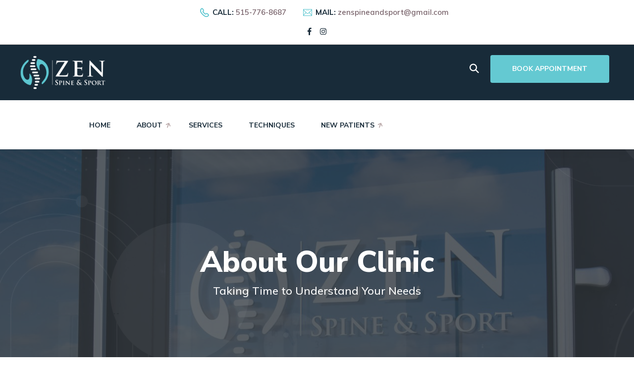

--- FILE ---
content_type: text/html;charset=UTF-8
request_url: https://www.zenspineandsport.com/about-our-clinic.cfm
body_size: 5262
content:


<!DOCTYPE html>

<html lang="en">
<head>

<!-- Dweb -->

			<title>Focused on Your Goals & Limitations | Zen Spine & Sport</title>
		
		<meta http-equiv="content-type" content="text/html; charset=utf-8" /> 
		<meta http-equiv="Content-Style-Type" content="text/css" />
		<meta http-equiv="Content-Script-Type" content="text/javascript" />
		<meta name="lastupdate" content="Wed, 28 Jan 2026 02:58:08 EST" />
	
		<meta name="description" content="We take time with each patient to thoroughly understand their goals and provide individualized care to treat the root cause of their pain or symptoms." />
		
	<script type="text/javascript">
	//<![CDATA[
		function popup(file,width,height,scroll) {
			Fileview = window.open(file, "_blank", "width="+width+",height="+height+",location=no,menubar=no,resizable=yes,scrollbars="+scroll+",status=no,toolbar=no");
			Fileview.focus();
		}
	//]]>
	</script>
	
<link rel="stylesheet" type="text/css" href="http://www.zenspineandsport.com/css/template.css?v=1" />


<meta charset="utf-8">
<meta http-equiv="X-UA-Compatible" content="IE=edge">
<meta name="viewport" content="width=device-width, initial-scale=1.0, maximum-scale=1.0, user-scalable=0">

<title>Eazyrecruitz - HTML 5 Template Preview</title>

<!-- Fav Icon -->
<link rel="icon" href="images/favicon.ico" type="image/x-icon">

<!-- Google Fonts -->
<link href="https://fonts.googleapis.com/css2?family=Nunito+Sans:ital,wght@0,300;0,400;0,600;0,700;0,800;0,900;1,300;1,400;1,600;1,700;1,800;1,900&display=swap" rel="stylesheet">
<link href="https://fonts.googleapis.com/css2?family=Muli:ital,wght@0,300;0,400;0,500;0,600;0,700;0,800;0,900;1,300;1,400;1,500;1,600;1,700;1,800;1,900&display=swap" rel="stylesheet">

<!-- Stylesheets -->
<link href="css/font-awesome-all.css" rel="stylesheet">
<link href="css/flaticon.css" rel="stylesheet">
<link href="css/owl.css" rel="stylesheet">
<link href="css/bootstrap.css" rel="stylesheet">
<link href="css/jquery.fancybox.min.css" rel="stylesheet">
<link href="css/animate.css" rel="stylesheet">
<link href="css/color.css" rel="stylesheet">
<link href="css/style.css" rel="stylesheet">
<link href="css/responsive.css" rel="stylesheet">

</head>


<!-- page wrapper -->
<body>

    <div class="boxed_wrapper">
        <!-- Preloader -->
        <div class="loader-wrap">
            <div class="preloader"><div class="preloader-close">Preloader Close</div></div>
            <div class="layer layer-one"><span class="overlay"></span></div>
            <div class="layer layer-two"><span class="overlay"></span></div>        
            <div class="layer layer-three"><span class="overlay"></span></div>        
        </div>


        <!-- search-popup -->
        <div id="search-popup" class="search-popup">
            <div class="close-search"><i class="flaticon-close"></i></div>
            <div class="popup-inner">
                <div class="overlay-layer"></div>
                <div class="search-form">
                    <form method="post" action="index.html">
                        <div class="form-group">
                            <fieldset>
                                <input type="search" class="form-control" name="search-input" value="" placeholder="Search Here" required >
                                <input type="submit" value="Go" class="theme-btn style-four">
                            </fieldset>
                        </div>
                    </form>
                </div>
            </div>
        </div>
        <!-- search-popup end -->


        <!-- main header -->
        <header class="main-header">
            <div class="header-top">
                <div class="top-inner">
                    <ul class="left-info">
                        <li>
                            <i class="flaticon-phone-call"></i>
                            <p><span>call: </span><a href="tel:5157768687">515-776-8687</a></p>
                        </li>
                        <li>
                            <i class="flaticon-email"></i>
                            <p><span>Mail: </span><a href="mailto:zenspineandsport@gmail.com">zenspineandsport@gmail.com</a></p>
                        </li>
                    </ul>
                    <div class="location-box">
                        <div class="right-info">
                            <ul class="social-links">
                                <li><a href="https://www.facebook.com/ZenSpineSport"><i class="fab fa-facebook-f"></i></a></li>
                                <li><a href="https://www.instagram.com/ZenSpineSport"><i class="fab fa-instagram"></i></a></li>
                            </ul>
                        </div>
                    </div>
                </div>
            </div>
            <div class="header-lower">
                <div class="outer-box clearfix">
                    <div class="menu-area pull-left clearfix">
                        <figure class="logo-box"><a href="/"><img src="images/logo.png" alt="" style="width: 174px"></a></figure>
                        <!--Mobile Navigation Toggler-->
                        <div class="mobile-nav-toggler">
                            <i class="icon-bar"></i>
                            <i class="icon-bar"></i>
                            <i class="icon-bar"></i>
                        </div>
                        <nav class="main-menu navbar-expand-md navbar-light">
                            <div class="collapse navbar-collapse show clearfix" id="navbarSupportedContent">
                                <ul class="navigation clearfix">
                                    
										<li class=" "><a href="/index.cfm" target="">Home</a>
											
	                                    </li>
									
										<li class=" dropdown"><a href="/about-our-clinic.cfm" target="_self">About</a>
											
												<ul>
												
													<li><a href="/about-dr-alex.cfm" >About Dr. Alex</a></li>
												
													<li><a href="/about-our-clinic.cfm" >About Our Clinic</a></li>
												
													<li><a href="/reviews.cfm" >Reviews</a></li>
												
												</ul>
											
	                                    </li>
									
										<li class=" "><a href="/services.cfm" target="">Services</a>
											
	                                    </li>
									
										<li class=" "><a href="/techniques.cfm" target="">Techniques</a>
											
	                                    </li>
									
										<li class=" dropdown"><a href="/what-to-expect.cfm" target="_self">New Patients</a>
											
												<ul>
												
													<li><a href="/Zen-New-Patient-Paperwork.pdf" target="_blank">New Patient Forms</a></li>
												
													<li><a href="/what-to-expect.cfm" >What to Expect</a></li>
												
												</ul>
											
	                                    </li>
									                                      
                                </ul>
                            </div>
                        </nav>
                    </div>
                    <ul class="menu-right-content pull-right clearfix">
                        <li>
                            <div class="search-btn" style="margin-right: 20px;">
                                <button type="button" class="search-toggler"><i class="flaticon-loupe-1"></i></button>
                            </div>
                        </li>
                        <li>
                            <a href="https://zenspineandsport.janeapp.com" target="_blank" class="theme-btn-one">Book Appointment</a>
                        </li>
                    </ul>
                </div>
            </div>

            <!--sticky Header-->
            <div class="sticky-header">
                <div class="outer-box clearfix">
                    <div class="menu-area pull-left">
                        <figure class="logo-box"><a href="/"><img src="images/logo.png" alt="" style="width: 110px;"></a></figure>
                        <nav class="main-menu clearfix">
                            <!--Keep This Empty / Menu will come through Javascript-->
                        </nav>
                    </div>
                    <ul class="menu-right-content pull-right clearfix">
                        <li>
                            <div class="search-btn" style="margin-right: 15px;">
                                <button type="button" class="search-toggler"><i class="flaticon-loupe-1"></i></button>
                            </div>
                        </li>
                        <li>
                            <a href="https://zenspineandsport.janeapp.com" target="_blank" class="theme-btn-one">Book Appointment</a>
                        </li>
                    </ul>
                </div>
            </div>
        </header>
        <!-- main-header end -->

        <!-- Mobile Menu  -->
        <div class="mobile-menu">
            <div class="menu-backdrop"></div>
            <div class="close-btn"><i class="fas fa-times"></i></div>
            <nav class="menu-box">
                <div class="nav-logo"><a href="index.html"><img src="images/logo.png" alt="" title=""></a></div>
                <div class="menu-outer"><!--Here Menu Will Come Automatically Via Javascript / Same Menu as in Header--></div>
            </nav>
        </div><!-- End Mobile Menu -->

         
            <!--Page Title-->
            
            <section class="page-title" style="background-image: url(images/headers/about-our-clinic.jpg);">
                <div class="pattern-layer" style="background-image: url(images/shape/pattern-35.png);"></div>
                <div class="auto-container">
                    <div class="content-box">
                        <div class="title-box centred">
                            <h1>About Our Clinic</h1>
                            <p>Taking Time to Understand Your Needs</p>
                        </div>
                    </div>
                </div>
            </section>
            
            <!--End Page Title-->


            <!-- sidebar-page-container -->
            <section class="sidebar-page-container blog-details">
                <div class="auto-container">
                    <div class="row clearfix">
                        <div class="col-lg-9 col-md-12 col-sm-12 content-side">
                            <p>Zen Spine &amp; Sport is a functional movement clinic located in Johnston, Iowa, led by Dr. Alex Pierce, head clinician and chiropractor. Our small but mighty team is highly trained and cannot wait to meet you!</p>

<p>Our main goal at Zen Spine &amp; Sport is to help all of our patients heal and feel better through our diversified and individualized treatments. We pride ourselves on <strong>taking time with each of our patients to thoroughly understand their health goals and provide individualized care to treat the root cause of their pain or symptoms</strong>.&nbsp;</p>

<p>No matter the reason for visiting our clinic, we hope you feel at home and comfortable with your care. Whether you come in seeking routine maintenance care, have recently suffered a sports related injury, or have had a work or auto accident, your needs are our top priority and we look forward to providing you relief and top notch care.</p>

<p><img alt="" src="/images/office-with-water-tower.jpg" style="width: 800px; height: 672px;" /></p>

                        </div>
                        <div class="col-lg-3 col-md-12 col-sm-12 sidebar-side">
                            <div class="blog-sidebar">
                                <div class="sidebar-widget post-widget">
                                    <div class="widget-title">
                                        <h3>Office Hours</h3>
                                        <i class="flaticon-clock"></i>
                                    </div>
                                    <div class="widget-content" style="text-align: center;">
                                         
                                            <div class="post">
                                                <span class="post-date">Monday - Thursday</span>
                                                <h5>9:30 a.m. - 12:00 p.m.<br />1:00 p.m. - 6:00 p.m.</h5>
                                            </div>
                                        
                                        <div class="post">
                                            <span class="post-date">Friday</span>
                                            <h5>9:30 a.m. - 3:00 p.m.</h5>
                                        </div>
                                        <div class="post">
                                            <span class="post-date">Saturday</span>
                                            <h5>By Appointment Only</h5>
                                        </div>
                                    </div>
                                </div>
                                 <div class="sidebar-widget post-widget" style="padding-bottom: 25px;">
                                    <div class="widget-title">
                                        <h3>Contact</h3>
                                        <i class="flaticon-loupe-1"></i>
                                    </div>
                                    <div class="widget-content" style="text-align: center;">
                                        <a href="tel:5157768687" class="theme-btn-one" style="margin-bottom: 15px;"><i class="fab fa-phone"></i>By Phone</a>
                                        <a href="mailto:zenspineandsport@gmail.com" class="theme-btn-one"><i class="fab fa-envelope"></i>By Email</a>
                                    </div>
                                </div>
                            </div>
                        </div>
                    </div>
                </div>
            </section>
            <!-- sidebar-page-container end -->
        


        <!-- main-footer -->
        <footer class="main-footer bg-color-1">
            <div class="pattern-layer" style="background-image: url(images/shape/pattern-11.png);"></div>
            <div class="auto-container">
                <div class="footer-top">
                    <div class="widget-section">
                        <div class="row clearfix">
                            <div class="col-lg-8 col-md-6 col-sm-12 footer-column">
                                <div class="footer-widget about-widget">
                                    <div class="widget-title">
                                        <h3>Location</h3>
                                    </div>
                                    <div class="text">
                                        <p>5705 NW 100th Street Suite 200<br />Johnston, IA 50131</p>
                                    </div>
                                    <div class="widget-title">
                                        <h3>Phone</h3>
                                    </div>
                                    <div class="text">
                                        <p><a href="tel:5157768687" style="color: inherit;">515-776-8687</a></p>
                                    </div>
                                    <div class="widget-title">
                                        <h3>Connect</h3>
                                    </div>
                                    <ul class="social-links clearfix">
                                        <li><a href="index.html"><i class="fab fa-facebook-f"></i></a></li>
                                        <li><a href="index.html"><i class="fab fa-instagram"></i></a></li>
                                    </ul>
                                </div>
                            </div>
                            <div class="col-lg-4 col-md-6 col-sm-12 footer-column">
                                <div class="footer-widget contact-widget">
                                    <div class="single-info-box">
                                        <div class="widget-title">
                                            <h3>Office Hours</h3>
                                        </div>
                                        <style>.office-hours td{ padding: 10px; }</style>
                                        <table width="100%" class="office-hours">
                                             
                                                <tr>
                                                    <td style="vertical-align: top;">Monday - Thursday:</td>
                                                    <td>9:30 a.m. - 12:00 p.m.<br />1:00 p.m. - 6:00 p.m.</td>
                                                </tr>
                                            
                                            <tr>
                                                <td>Friday:</td>
                                                <td>9:30 a.m. - 3:00 p.m.</td>
                                            </tr>
                                            <tr>
                                                <td>Saturday:</td>
                                                <td>By Appointment Only</td>
                                            </tr>
                                        </table>
                                    </div>
                                </div>
                            </div>
                        </div>
                    </div>
                </div>
                <div class="footer-bottom clearfix">
                    <div class="copyright pull-left"><p>&copy; 2026 Zen Spine & Sport, All Rights Reserved.</p></div>
                    <div class="copyright pull-right"><p>Web Development by <a href="http://www.dwebware.com" target="_blank">DWebware</a></p></div>
                </div>
            </div>
        </footer>
        <!-- main-footer end -->


        <!--Scroll to top-->
        <button class="scroll-top scroll-to-target" data-target="html"><i class="flaticon-up-arrow-1"></i>Top</button>
    </div>


    <!-- jequery plugins -->
    <script src="js/jquery.js"></script>
    <script src="js/popper.min.js"></script>
    <script src="js/bootstrap.min.js"></script>
    <script src="js/owl.js"></script>
    <script src="js/wow.js"></script>
    <script src="js/validation.js"></script>
    <script src="js/jquery.fancybox.js"></script>
    <script src="js/TweenMax.min.js"></script>
    <script src="js/appear.js"></script>
    <script src="js/jquery.countTo.js"></script>
    <script src="js/scrollbar.js"></script>
    <script src="js/jquery.nice-select.min.js"></script>
    <script src="js/isotope.js"></script>
    <script src="js/tilt.jquery.js"></script>

    <!-- main-js -->
    <script src="js/script.js"></script>
</body><!-- End of .page_wrapper -->
</html>



--- FILE ---
content_type: text/css
request_url: https://www.zenspineandsport.com/css/color.css
body_size: 3590
content:


/* color file */

.scroll-top:hover{
  background: #5cc6d0;
}

.preloader-close{
  background: #5cc6d0;
}

.main-header .header-top .left-info li i{
  color: #5cc6d0;
}

.main-header .header-top .left-info li p a:hover{
  color: #5cc6d0;
}

.main-header .header-top .location-box .location-carousel p span{
  color: #5cc6d0;
}

.main-header .header-top .location-box .location-carousel .owl-nav .owl-prev:hover,
.main-header .header-top .location-box .location-carousel .owl-nav .owl-next:hover{
  background: #5cc6d0;
}

.main-header .header-top .location-box .apply-btn a{
  color: #5cc6d0;
}

.main-header .header-top .right-info .list li a:hover{
  color: #5cc6d0;
}

.main-header .header-top .right-info .social-links li a:hover{
  color: #5cc6d0;
}

.main-header .menu-right-content .search-btn button:hover{
  color: #5cc6d0 !important;
}

.theme-btn-one:after{
  background: #5cc6d0;
}

.main-header .language .lang-dropdown li a:hover{
  color: #5cc6d0;
}

.main-menu .navigation > li.dropdown.current > a:before,
.main-menu .navigation > li.dropdown:hover > a:before{
  color: #5cc6d0 !important;
}

.main-menu .navigation > li.current > a,
.main-menu .navigation > li:hover > a{
  color: #5cc6d0 !important;
}

.main-header .language .lang-dropdown{
  border-top: 2px solid #5cc6d0;
}

.search-popup .close-search:hover{
  color: #5cc6d0;
  border-color: #5cc6d0;
}

.search-popup .search-form fieldset input[type="submit"]{
  background: #5cc6d0;
}

.search-popup .recent-searches li a:hover{
  color: #5cc6d0;
  border-color: #5cc6d0;
}

.banner-carousel .content-box span{
  color: #3199a3;
}

.theme-btn-two{
  background: #5cc6d0;
}

.sec-title .top-title{
  color: #3199a3;
}

#content_block_1 .content-box .tab-btns li.active-btn i.employ-icon,
#content_block_1 .content-box .tab-btns li:hover i.employ-icon,
#content_block_1 .content-box .tab-btns li.active-btn i.arrow-icon,
#content_block_1 .content-box .tab-btns li:hover i.arrow-icon{
  color: #5cc6d0;
}

#content_block_1 .content-box .tabs-content .inner-box h5{
  color: #5cc6d0;
}

#content_block_1 .content-box .tabs-content .inner-box .link a:hover{
  color: #5cc6d0;
}

#content_block_2 .content-box .inner-box a{
  background: #5cc6d0;
}

#content_block_3 .content-box .link a:hover{
  color: #5cc6d0;
}

#content_block_3 .content-box .author-text h3:before{
  background: #5cc6d0;
}

#content_block_3 .content-box .author-text h3:after{
  background: #5cc6d0;
}

.service-block-one .inner-box .lower-content .overlay-content a{
  background: #5cc6d0;
}

.owl-dot-style-one .owl-dots .owl-dot.active span,
.owl-dot-style-one .owl-dots .owl-dot span:hover{
  background: #5cc6d0;
}

#content_block_4 .content-box .inner-box .single-item .inner h3 span{
  color: #5cc6d0;
}

#content_block_4 .content-box .inner-box .single-item .inner h3:before{
  background: #5cc6d0;
}

#content_block_4 .content-box .inner-box .single-item .inner h3 a:hover{
  color: #5cc6d0;
}

.industries-section .content-column .tabs-content .inner-box .content-box .link a:hover{
  background: #5cc6d0;
}

.industries-section .tab-btns li.active-btn h3,
.industries-section .tab-btns li:hover h3{
  color: #5cc6d0;
}

.process-block-one .inner-box .icon-box span{
  color: #5cc6d0;
}

.process-block-one .inner-box .lower-content a{
  color: #5cc6d0;
}

.progress-box .bar-inner{
  background: #5cc6d0;
}

.progress-box .bar:before{
  background: #5cc6d0;
}

.progress-box .bar-inner:before{
  background: #5cc6d0;
}

#content_block_5 .content-box .link a:hover{
  color: #5cc6d0;
}

#content_block_5 .content-box .sec-title{
  margin-bottom: 30px;
}

.team-block-one .inner-box .image-box .share-box .social-links li a:hover{
  color: #5cc6d0;
}

.team-block-one .inner-box .lower-content h3 a:hover{
  color: #5cc6d0;
}

.news-block-one .inner-box .image-box .post-date{
  background: #5cc6d0;
}

.news-block-one .inner-box .lower-content .inner .category i{
  color: #5cc6d0;
}

.news-block-one .inner-box .lower-content .inner h3 a:hover{
  color: #5cc6d0;
}

.news-block-one .inner-box .lower-content .inner .post-info li a:hover{
  color: #5cc6d0;
}

.testimonial-block-one .inner-box .author-box .rating li{
  color: #5cc6d0;
}

.footer-top .about-widget .social-links li a:hover{
  color: #5cc6d0;
}

.footer-top .links-widget .links-list li a:hover{
  color: #5cc6d0;
}

.footer-top .contact-widget .info-box li a:hover{
  color: #5cc6d0;
}

.main-footer .footer-subscribe .subscribe-form .form-group button:hover,
.main-footer .footer-subscribe .subscribe-form .form-group input:focus + button{
  color: #5cc6d0;
}

.main-footer .footer-subscribe .subscribe-form .form-group input:focus{
  border-bottom: 1px solid #5cc6d0 !important;
}

.footer-bottom p a:hover, .footer-top p a:hover{
  color: #5cc6d0 !important;
}

.footer-bottom .footer-nav li a:hover{
  color: #5cc6d0;
}

.main-header.style-two .menu-right-content .theme-btn-one{
  border: 1px solid #5cc6d0;
}

.banner-carousel .btn-box .btn-one:after{
  background: #5cc6d0;
}

.banner-section .owl-nav .owl-prev:hover,
.banner-section .owl-nav .owl-next:hover{
  background: #5cc6d0;
}

#image_block_1 .image-box .video-inner .border{
  border: 1px solid #5cc6d0 !important;
}

.service-style-two .inner-container .single-item h3 a:hover{
  color: #5cc6d0;
}

.service-style-two .inner-container .single-item .link a i{
  color: #5cc6d0;
}

.service-style-two .inner-container .single-item .link a:hover{
  color: #5cc6d0;
}

.service-style-two .inner-container .single-item .text a:hover{
  color: #5cc6d0;
  border-bottom: 1px solid #5cc6d0;
}

.project-block-one .inner-box .content-box .text span{
  color: #5cc6d0;
}

.project-block-one .inner-box .content-box .text h3 a:hover{
  color: #5cc6d0;
}

.project-block-one .inner-box .content-box .view-btn a{
  background: #5cc6d0;
}

.project-section .owl-nav .owl-prev:hover,
.project-section .owl-nav .owl-next:hover{
  color: #5cc6d0;
}

.industries-style-two .tab-btn-one .tab-buttons li.active-btn i{
  color: #5cc6d0;
}

.industries-style-two .tabs-content-2 .inner-box .content-box .link a:hover{
  background: #5cc6d0;
}

.industries-style-two .tab-btn-two li.active-btn h3,
.industries-style-two .tab-btn-two li:hover h3{
  color: #5cc6d0;
}

.industries-style-two .tab-btn-two li.active-btn-2:before,
.industries-style-two .tab-btn-two li:hover:before{
  background: #5cc6d0;
}

.chooseus-block-one .inner-box a i{
  color: #5cc6d0;
}

.chooseus-block-one .inner-box a:hover{
  color: #5cc6d0;
}

.chooseus-block-one:after{
  border: 1px solid #5cc6d0;
}

.pricing-block-one .inner-box .text:before{
  background: #5cc6d0;
}

.pricing-block-one .inner-box h2{
  color: #5cc6d0;
}

.pricing-block-one .inner-box:hover a{
  background: #5cc6d0;
}

.pricing-block-one.popular .inner-box .popular-tag{
  background: #5cc6d0;
}

.pricing-block-one.popular .inner-box .popular-tag:before{
  background: #5cc6d0;
}

.pricing-block-one.popular .inner-box .popular-tag:after{
  background: #5cc6d0;
}

.pricing-block-one.popular .inner-box:before{
  background: #d13634;
}

.pricing-section .tab-btn-box .tab-buttons li.active-btn,
.pricing-section .tab-btn-box .tab-buttons li:hover{
  color: #5cc6d0 !important;
}

.testimonial-block-two .inner-box .rating li{
  color: #5cc6d0;
}

.testimonial-style-two .owl-theme .owl-dots .owl-dot span:before{
  border: 1px solid #5cc6d0;
}

.testimonial-style-two .owl-theme .owl-dots .owl-dot.active span{
  background: #5cc6d0;
}

.testimonial-style-two .thumb-box .user-thumb .pattern-3{
  background: #5cc6d0;
}

.news-section .owl-nav .owl-prev:hover,
.news-section .owl-nav .owl-next:hover{
  color: #5cc6d0;
}

.clients-style-two .title-inner .btn-box a.btn-one{
  background: #5cc6d0;
}

.clients-style-two .title-inner .btn-box a.btn-one:hover{
  color: #5cc6d0;
}

.clients-style-two .title-inner .btn-box a.btn-two:hover{
  background: #5cc6d0;
}

#content_block_6 .content-box .info-list li .inner p a:hover{
  color: #5cc6d0;
}

#content_block_6 .content-box .info-list li .inner:after{
  background: #5cc6d0;
}

.main-footer .about-widget .subscribe-form .form-group input:focus{
  border-color: #5cc6d0 !important;
}

.main-footer .about-widget .subscribe-form .form-group button:hover{
  background: #5cc6d0;
}

.main-footer .callback-widget .widget-content .form-group input:focus{
  border-color: #5cc6d0 !important;
}

.main-footer .callback-widget .widget-content .form-group button{
  background: #5cc6d0;
}

.main-footer .callback-widget .pattern-layer .pattern-3{
  background: #5cc6d0;
}

.footer-bottom .social-links li a:hover{
  background: #5cc6d0;
  border-color: #5cc6d0;
}

.banner-section.style-three .social-box .social-links li a:hover{
  color: #5cc6d0;
}

.banner-section.style-three .social-box .social-links:before{
  background: #5cc6d0;
}

.banner-section.style-three .mail-box a:hover{
  color: #5cc6d0;
}

.chooseus-section.alternet-2 .chooseus-block-one .inner-box a:hover{
  color: #5cc6d0;
}

.chooseus-section.alternet-2 .chooseus-block-one .inner-box a:hover i{
  color: #5cc6d0;
}

.video-section .video-content .pattern-layer .pattern-2{
  background: #5cc6d0;
}

.video-section .video-content .pattern-layer .pattern-3{
  background: #e74946;
}

.process-style-two .single-item .inner-box h2{
  color: #5cc6d0;
}

.process-style-two .single-item .inner-box h3 a:hover{
  color: #5cc6d0;
}

.process-style-two .single-item .inner-box .link a:hover{
  color: #5cc6d0;
}

.pricing-block-two .inner-box:hover a{
  background: #e74946;
}

.pricing-block-two .inner-box h2{
  color: #5cc6d0;
}

.pricing-block-two .inner-box .list li:before{
  color: #5cc6d0;
}

.project-style-two .more-text p a:hover{
  color: #5cc6d0;
  border-color: #5cc6d0;
}

.news-section .sec-title .link:hover{
  color: #5cc6d0;
}

.advice-section .text h2 a{
  color: #5cc6d0;
}

.advice-section .social-links li a:hover{
  background: #5cc6d0;
}

.main-footer .logo-widget .upload-btn a{
  border: 1px dashed #5cc6d0;
}

.main-footer .logo-widget .upload-btn a i{
  color: #5cc6d0;
}

.main-footer .logo-widget .upload-btn a:hover{
  color: #5cc6d0;
}

.footer-top .post-widget .post-inner .post h5 a:hover{
  color: #5cc6d0;
}

.page-title .bread-crumb li a:hover{
  color: #5cc6d0;
}

.process-style-two.alternet-2 .single-item .inner-box h3 a:hover{
  color: #5cc6d0;
}

.process-style-two.alternet-2 .single-item .inner-box .link a:hover{
  color: #5cc6d0;
}

.process-style-two.alternet-2 .single-item .inner-box .link a:hover i{
  color: #5cc6d0;
}

.history-section .inner-box .content-box .year-box h3{
  color: #5cc6d0;
}

.history-section .inner-box .dots-box.active{
  border-color: #5cc6d0;
}

.history-section .inner-box .dots-box.active:before{
  background: #5cc6d0;
}

.history-section .inner-box .dots-box.active:after{
  background: #5cc6d0;
}

.owl-dot-style-two .owl-dots .owl-dot.active span,
.owl-dot-style-two .owl-dots .owl-dot span:hover{
  background: #5cc6d0;
}

.hiring-strategies .inner-box .funfact-inner .counter-block .count-outer{
  color: #5cc6d0;
}

.solutions-problems .upper-box .inner-box .single-item a:hover{
  color: #5cc6d0;
}

.solutions-problems .carousel-box .single-item .inner-box .side-content .content-box:after{
  background: #5cc6d0;
}

.solutions-problems .carousel-box .single-item .inner-box .side-content .overlay-box span{
  color: #5cc6d0;
}

.solutions-problems .carousel-box .single-item .inner-box .side-content .overlay-box a:hover{
  background: #5cc6d0;
}

.solutions-problems .carousel-box .single-item .inner-box .side-content .overlay-box:before{
  background: #5cc6d0;
}

.placejob-section .form-inner .job-form .form-group input:focus,
.placejob-section .form-inner .job-form .form-group textarea:focus{
  border-color: #5cc6d0 !important;
}

.accordion-box .block .acc-btn.active .icon-outer{
  background: #5cc6d0;
}

.clients-style-three .owl-nav .owl-prev:hover,
.clients-style-three .owl-nav .owl-next:hover{
  color: #5cc6d0;
}

.hiring-section .inner-box a:after{
  background: #5cc6d0;
}

.default-form .form-group input:focus,
.default-form .form-group textarea:focus{
  border-color: #5cc6d0 !important;
}

.service-details-content .content-two .inner-box .single-column .overlay-box .icon-box{
  background: #5cc6d0;
}

.service-details-content .content-two .inner-box .single-column .overlay-box h5{
  color: #5cc6d0;
}

.service-details-content .content-two .inner-box .single-column .overlay-box .link a:hover{
  color: #5cc6d0;
}

.service-details-content .content-three .tab-btns li.active-btn .icon-box{
  color: #5cc6d0;
}

.service-details-content .content-three .tabs-content .inner-box .text a:hover{
  color: #5cc6d0;
}

.service-details-content .content-four .inner-box .list-item li .icon-box{
  color: #5cc6d0;
}

.service-details-content .content-four .inner-box .list-item li:hover .more-content .menu-icon i{
  color: #5cc6d0;
}

.project-block-two .inner-box .content-box .link a{
  background: #5cc6d0;
}

.project-block-two .inner-box .content-box .text h3 a:hover{
  color: #5cc6d0;
}

.service-details-content .content-five .owl-nav .owl-prev:hover, 
.service-details-content .content-five .owl-nav .owl-next:hover{
  color: #5cc6d0;
}

.service-sidebar .categories-widget .categories-list li a.active:before,
.service-sidebar .categories-widget .categories-list li a:hover:before{
  border-color: #5cc6d0;
}

.service-sidebar .categories-widget .categories-list li a:after{
  background: #5cc6d0;
}

.service-sidebar .recruitment-widget .widget-content .link a:hover{
  color: #5cc6d0;
}

.single-job-post .job-header .number p{
  color: #5cc6d0;
}

.single-job-post:hover .job-inner .apply-btn a{
  background: #5cc6d0;
  border-color: #5cc6d0;
}

.job-details-content .upper-box .inner-box .info li a:hover{
  color: #5cc6d0;
}

.job-details-content .text .list li:before, .job-details-content ul li:before{
  color: #5CC6D0;
}

.job-details-content .social-box .social-links li:first-child a{
  background: #3b5999;
}

.job-details-content .social-box .social-links li:nth-child(2) a{
  background: #55acee;
}

.job-details-content .social-box .social-links li:nth-child(3) a{
  background: #dd4b39;
}

.job-details-content .social-box .social-links li:last-child a{
  background: #0077b5;
}

.job-sidebar .job-discription .list li p a:hover{
  color: #5cc6d0;
}

.job-sidebar .support-widget .widget-content .support-info li a:hover{
  color: #5cc6d0;
}

.job-sidebar .support-widget .widget-content .social-links li a:hover{
  color: #5cc6d0;
}

.placejob-section .form-inner .job-form .form-group i{
  color: #5cc6d0;
}

.advantages-section .single-item .inner-box a:hover{
  color: #5cc6d0;
}

.pricing-section.overview-page-2 .pricing-block-one.popular .inner-box a{
  background: #5cc6d0;
}

.pricing-section.overview-page-2 .tab-btn-box .tab-buttons li{
  border-color: #ddccc2;
  color: #cacaca;
  background: #462b34;
}

.sidebar-page-container .more-btn a{
  border: 1px solid #5cc6d0;
}

.sidebar-page-container .more-btn a:hover{
  background: #5cc6d0;
}

.blog-sidebar .search-widget .search-form .form-group input:focus + button,
.blog-sidebar .search-widget .search-form .form-group button:hover{
  background: #5cc6d0;
}

.blog-sidebar .sidebar-widget .widget-title i{
  color: #5cc6d0;
}

.blog-sidebar .sidebar-widget .widget-title:before{
  background: #5cc6d0;
}

.blog-sidebar .categories-widget .widget-content .list li a:hover{
  color: #5cc6d0;
}

.blog-sidebar .categories-widget .widget-content .list li a:hover span{
  color: #5cc6d0;
}

.blog-sidebar .categories-widget .widget-content .list li a:before{
  background: #5cc6d0;
}

.blog-sidebar .post-widget .widget-content .post .post-thumb:before{
  background: #5cc6d0;
}

.blog-sidebar .post-widget .widget-content .post h5 a:hover{
  color: #5cc6d0;
}

.blog-sidebar .gallery-widget .image-list li .image-box:before{
  background: #5cc6d0;
}

.blog-sidebar .sidebar-resource .inner-box a i{
  color: #5cc6d0;
}

.blog-sidebar .sidebar-resource .inner-box a:hover{
  color: #5cc6d0;
}

.news-block-one .inner-box .lower-content .inner h2 a:hover{
  color: #5cc6d0;
}

.sidebar-page-container .news-block-one .inner-box .lower-content .inner .share-box .social-links li a:hover{
  color: #5cc6d0;
}

.sidebar-page-container .news-block-one .inner-box .lower-content .inner .share-box .share-link:hover{
  border-color: #5cc6d0;
  background: #5cc6d0;
}

.blog-list .news-block-one .inner-box .owl-nav .owl-prev:hover,
.blog-list .news-block-one .inner-box .owl-nav .owl-next:hover{
  background: #5cc6d0;
}

.pagination li a:hover,
.pagination li a.active{
  border-color: #5cc6d0;
  background: #5cc6d0;
}

.page-title .news-block-one .inner-box .post-date{
  background: #5cc6d0;
}

.blog-details-content .inner-box .post-time h3 i{
  color: #5cc6d0;
}

.blog-details-content .inner-box .text h3:before{
  background: #5cc6d0;
}

.blog-details-content .inner-box .text .list li:before{
  color: #5cc6d0;
}

.blog-details-content .post-share-option .social-box .social-links li:first-child a{
  background: #3b5999;
}

.blog-details-content .post-share-option .social-box .social-links li:nth-child(2) a{
  background: #55acee;
}

.blog-details-content .post-share-option .social-box .social-links li:nth-child(3) a{
  background: #dd4b39;
}

.blog-details-content .post-share-option .social-box .social-links li:last-child a{
  background: #0077b5;
}

.blog-details-content .author-box .inner span a:hover{
  color: #fa4949;
}

.blog-details-content .author-box .social-links li a:hover{
  color: #fa4949;
}

.blog-details-content .nav-btn-box .inner a i{
  color: #fa4949;
}

.blog-details-content .nav-btn-box .left-btn:hover .inner a{
  color: #fa4949;
}

.blog-details-content .nav-btn-box .right-btn:hover .inner a{
  color: #fa4949;
}

.blog-details-content .comment-box .comment .comment-inner .reply-btn{
  color: #fa4949;
}

.blog-details-content .comments-form-area .comment-form .form-group input:focus,
.blog-details-content .comments-form-area .comment-form .form-group textarea:focus{
  border-color: #fa4949 !important;
}

.protfolio-page .more-btn a{
  border: 1px solid #fa4949;
}

.protfolio-page .more-btn a:hover{
  background: #fa4949;
}

.protfolio-page .filters .filter-tabs:before{
  background: #fa4949;
}

.protfolio-page .filters .filter-tabs li.active:before,
.protfolio-page .filters .filter-tabs li:hover:before{
  background: #fa4949;
}

.protfolio-page .filters .filter-tabs li.active,
.protfolio-page .filters .filter-tabs li:hover{
  color: #fa4949;
}

.locations-section .single-item .inner-box .info-list li i{
  color: #fa4949;
}

.locations-section .single-item .inner-box .info-list li a:hover{
  color: #fa4949;
}

.mobile-menu .menu-backdrop{
  background: #5cc6d0;
}

--- FILE ---
content_type: text/css
request_url: https://www.zenspineandsport.com/css/style.css
body_size: 49932
content:
 
/* Css For Eazyrecruitz */

/************ TABLE OF CONTENTS ***************
1. Fonts
2. Reset
3. Global
4. Main Header/style-one/style-two
5. Main Slider/style-one/style-two
6. Intro Section
7. Welcome Section
9. Cta Section
8. Research Fields
10. Testimonial Section
11. Researches Section
12. Team Section
14. Video
15. Fact Counter
16. News Section
19. Clients Section
20. Main Footer
21. Footer Bottom
22. Research Style Two
23. Innovative Solution
24. Discover Section
25. Testimonial Section
26. Chooseus Section
27. News Style Two
28. Page Title
29. Research Page Section
30. Research Details
31. Professor Page Section
32. Professor Details
33. About Section
34. Error Section
35. Blog Page Section
36. Blog Details
37. Blog Sidebar
38. Contact Section
39. Google Map


**********************************************/



/*** 

====================================================================
  Reset
====================================================================

 ***/
* {
  margin:0px;
  padding:0px;
  border:none;
  outline:none;
}


/*** 

====================================================================
  Global Settings
====================================================================

 ***/


body {
  font-size:15px;
  color:#766068;
  line-height:28px;
  font-weight:400;
  background:#ffffff;
  font-family: 'Muli', sans-serif;
  background-size:cover;
  background-repeat:no-repeat;
  background-position:center top;
  -webkit-font-smoothing: antialiased;
}

  @media (min-width:1200px) {
  .container {
    max-width: 1170px;
    padding: 0px 15px;
  }
}

.container-fluid{
  padding: 0px;
}

.large-container{
  position:static;
  max-width:1480px;
  padding:0px 15px;
  margin:0 auto;
}

.auto-container{
  position:static;
  max-width:1200px;
  padding:0px 15px;
  margin:0 auto;
}

.small-container{
  max-width:680px;
  margin:0 auto;
}

.boxed_wrapper{
  position: relative;
  margin: 0 auto;
  overflow: hidden;
  width: 100%;
  min-width: 300px;
}


a{
  text-decoration:none;
  transition:all 500ms ease;
  -moz-transition:all 500ms ease;
  -webkit-transition:all 500ms ease;
  -ms-transition:all 500ms ease;
  -o-transition:all 500ms ease;
}

a:hover{
  text-decoration:none;
  outline:none;
}

input,button,select,textarea{
  font-family: 'Muli', sans-serif;
  font-weight: 400;
  font-size: 15px;
  color: #555;
}

ul,li{
  list-style:none;
  padding:0px;
  margin:0px; 
}

input{
  transition: all 500ms ease;
}

button:focus,
input:focus,
textarea:focus{
  outline: none;
  box-shadow: none;
  transition: all 500ms ease;
}

p{
  position: relative;
  font-size: 17px;
  line-height: 28px;
  font-family: 'Muli', sans-serif;
  font-weight: 400;
  color: #766068;
  margin: 30px 0;
  transition: all 500ms ease;
}

p:first-of-type{
  margin-top: 0;
}

p:last-of-type{
  margin-bottom: 0;
}

h1,h2,h3,h4,h5,h6{
  position:relative;
  font-family: 'Nunito Sans', sans-serif;
  font-weight: 400;
  color: #182b39;
  margin: 0px;
  transition: all 500ms ease;
}

/* Preloader */

.preloader {
  position: fixed;
  left: 0px;
  top: 0px;
  width: 100%;
  height: 100%;
  z-index: 999;
  background-position: center center;
  background-repeat: no-repeat;
  background-image: url(../images/icons/preloader.png);
}

.preloader-close{
  position: fixed;
  z-index: 999999;
  color: #fff;
  padding: 10px 20px;
  cursor: pointer;
  right: 0;
  bottom: 0;
  font-weight: 600;
}

.preloader.style-two .preloader-close{

}

.loader-wrap {
  position: fixed;
  left: 0px;
  top: 0px;
  width: 100%;
  height: 100%;
  z-index: 999999;
}

.loader-wrap .layer-one {
  position: absolute;
  left: 0%;
  top: 0;
  width: 33.3333%;
  height: 100%;
  overflow: hidden;
}

.loader-wrap .layer-two {
  position: absolute;
  left: 33.3333%;
  top: 0;
  width: 33.3333%;
  height: 100%;
  overflow: hidden;
}

.loader-wrap .layer-three {
  position: absolute;
  left: 66.6666%;
  top: 0;
  width: 33.3333%;
  height: 100%;
  overflow: hidden;
}

.loader-wrap .layer .overlay {
  position: absolute;
  left: 0;
  top: 0;
  width: 100%;
  height: 100%;
  background: #182B39;
}


.centred{
  text-align: center;
}

.pull-left{
  float: left;
}

.pull-right{
  float: right;
}


figure{
  margin: 0px;
}

img {
  display: inline-block;
  max-width: 100%;
  height: auto;
  transition-delay: .1s;
  transition-timing-function: ease-in-out;
  transition-duration: .7s;
  transition-property: all;
}

/** button **/

.theme-btn-one{
  position: relative;
  display: inline-block;
  font-size: 14px;
  line-height: 26px;
  font-family: 'Nunito Sans', sans-serif;
  font-weight: 700;
  color: #fff !important;
  border-radius: 4px;
  text-align: center;
  background: #182b39;
  padding: 15px 44px;
  text-transform: uppercase;
  z-index: 1;
}

.theme-btn-one:hover:after{
  -webkit-transform: scaleX(1);
  transform: scaleX(1);
  -webkit-transition-timing-function: cubic-bezier(0.52, 1.64, 0.37, 0.66);
  transition-timing-function: cubic-bezier(0.52, 1.64, 0.37, 0.66);
}

.theme-btn-one:after{
  content: "";
  position: absolute;
  z-index: -1;
  top: 0;
  left: 0;
  right: 0;
  bottom: 0;
  border-radius: 4px;
  -webkit-transform: scaleX(0);
  transform: scaleX(0);
  -webkit-transform-origin: 50% 100%;
  transform-origin: 50% 100%;
  -webkit-transition-property: transform;
  transition-property: transform;
  -webkit-transition-duration: 0.5s;
  transition-duration: 0.5s;
  -webkit-transition-timing-function: ease-out;
  transition-timing-function: ease-out;
}

.theme-btn-two{
  position: relative;
  display: inline-block;
  font-size: 14px;
  line-height: 26px;
  font-family: 'Nunito Sans', sans-serif;
  font-weight: 700;
  color: #fff !important;
  border-radius: 4px;
  text-align: center;
  padding: 15px 40px;
  text-transform: uppercase;
  z-index: 1;
}

.theme-btn-two:hover:after{
  -webkit-transform: scaleX(1);
  transform: scaleX(1);
  -webkit-transition-timing-function: cubic-bezier(0.52, 1.64, 0.37, 0.66);
  transition-timing-function: cubic-bezier(0.52, 1.64, 0.37, 0.66);
}

.theme-btn-two:after{
  content: "";
  position: absolute;
  z-index: -1;
  top: 0;
  left: 0;
  right: 0;
  bottom: 0;
  border-radius: 4px;
  background: #182b39;
  -webkit-transform: scaleX(0);
  transform: scaleX(0);
  -webkit-transform-origin: 50% 100%;
  transform-origin: 50% 100%;
  -webkit-transition-property: transform;
  transition-property: transform;
  -webkit-transition-duration: 0.5s;
  transition-duration: 0.5s;
  -webkit-transition-timing-function: ease-out;
  transition-timing-function: ease-out;
}


.pagination{
  position: relative;
  display: block;
}

.pagination li{
  display: inline-block;
  margin-right: 7px;
}

.pagination li:last-child{
  margin-right: 0px;
}

.pagination li a{
  position: relative;
  display: inline-block;
  font-size: 20px;
  font-family: 'Nunito Sans', sans-serif;
  font-weight: 700;
  height: 50px;
  width: 50px;
  line-height: 50px;
  text-align: center;
  color: #182b39;
  background: transparent;
  border-radius: 5px;
  border: 1px solid #eae0d9;
  z-index: 1;
  transition: all 500ms ease;
}

.pagination li a i{
  font-size: 14px;
}

.pagination li a:hover,
.pagination li a.active{
  color: #fff;
}

.sec-pad{
  padding: 95px 0px 130px 0px !important;
}

.sec-pad-2{
  padding: 130px 0px !important;
}


.scroll-top{
  width: 50px;
  height: 120px;
  position: fixed;
  display: inline-block;
  bottom: 105%;
  right: 40px;
  font-size: 14px;
  font-weight: 700;
  font-family: 'Nunito Sans', sans-serif;
  z-index: 99;
  color: #ffffff;
  background: #182B39;
  border-radius: 5px;
  text-align: center;
  cursor: pointer;
  text-transform: uppercase;
  z-index: 1;
  transition: 1s ease;
}

.scroll-top i{
  position: relative;
  display: block;
  font-size: 30px;
  font-weight: 400;
  margin-bottom: 10px;
}

.scroll-top:hover{
  
}

.scroll-top.open {
  bottom: 40px;
}

.sec-title{
  position: relative;
  display: block;
  margin-bottom: 50px;
}

.sec-title .top-title{
  position: relative;
  display: inline-block;
  font-size: 15px;
  line-height: 26px;
  font-family: 'Muli', sans-serif;
  font-weight: 700;
  text-transform: uppercase;
  margin-bottom: 12px;
  padding-top: 28px;
  z-index: 1;
}

.sec-title .top-title:before{
  position: absolute;
  content: '';
  background: #ddd;
  width: 50px;
  height: 50px;
  border-radius: 5px;
  left: -25px;
  top: 8px;
  z-index: -1;
}

.sec-title .top-title:after{
  position: absolute;
  content: '';
  background: #ddd;
  border-left: 2px solid #fff;
  border-bottom: 2px solid #fff;
  width: 24px;
  height: 24px;
  border-radius: 3px;
  left: 9px;
  top: 0px;
  z-index: -1;
}

.sec-title h2{
  position: relative;
  display: block;
  font-size: 44px;
  line-height: 54px;
  font-weight: 700;
}

.sec-title.light h2{
  color: #fff;
}

.sec-title p{
  font-size: 18px;
  line-height: 26px;
  margin-top: 16px;
}



/*** 

====================================================================
                        Home-Page-One
====================================================================

***/


/** main-header **/

.main-header{
  position:relative;
  left:0px;
  top:0px;
  z-index:999;
  width:100%;
  box-shadow: 0 10px 20px rgba(0, 0, 0, 0.05);
  transition:all 500ms ease;
  -moz-transition:all 500ms ease;
  -webkit-transition:all 500ms ease;
  -ms-transition:all 500ms ease;
  -o-transition:all 500ms ease;
}

.sticky-header{
  position:fixed;
  opacity:0;
  visibility:hidden;
  background: #fff;
  left:0px;
  top:0px;
  box-shadow: 0 10px 20px rgba(0, 0, 0, 0.2);
  width:100%;
  z-index:0;
  transition:all 500ms ease;
  -moz-transition:all 500ms ease;
  -webkit-transition:all 500ms ease;
  -ms-transition:all 500ms ease;
  -o-transition:all 500ms ease;
}

.fixed-header .sticky-header{
  z-index:999;
  opacity:1;
  visibility:visible;
  -ms-animation-name: fadeInDown;
  -moz-animation-name: fadeInDown;
  -op-animation-name: fadeInDown;
  -webkit-animation-name: fadeInDown;
  animation-name: fadeInDown;
  -ms-animation-duration: 500ms;
  -moz-animation-duration: 500ms;
  -op-animation-duration: 500ms;
  -webkit-animation-duration: 500ms;
  animation-duration: 500ms;
  -ms-animation-timing-function: linear;
  -moz-animation-timing-function: linear;
  -op-animation-timing-function: linear;
  -webkit-animation-timing-function: linear;
  animation-timing-function: linear;
  -ms-animation-iteration-count: 1;
  -moz-animation-iteration-count: 1;
  -op-animation-iteration-count: 1;
  -webkit-animation-iteration-count: 1;
  animation-iteration-count: 1;
}

/** header-top **/

.main-header .header-top{
  position: relative;
  width: 100%;
  padding: 0px 50px;
  border-bottom: 1px solid #eae0d9;
}

.main-header .header-top .top-inner{
  position: relative;
  display: flex;
  flex-wrap: wrap;
  align-items: center;
  justify-content: space-between;
}

.main-header .header-top .left-info{
  position: relative;
  padding: 11px 0px;
}

.main-header .header-top .location-box{
  position: relative;
  display: flex;
  flex-wrap: wrap;
  align-items: center;
  padding: 11px 30px 11px 30px;
  border-left: 1px solid #eae0d9;
  border-right: 1px solid #eae0d9;
}

.main-header .header-top .right-info{
  display: -webkit-box;
  display: -ms-flexbox;
  display: flex;
  flex-wrap: wrap;
  -webkit-box-align: center;
  -ms-flex-align: center;
  align-items: center;
  -webkit-box-pack: center;
  -ms-flex-pack: center;
  justify-content: center;
  padding: 11px 0px;
}

.main-header .header-top .left-info li{
  position: relative;
  display: inline-block;
  font-size: 15px;
  line-height: 20px;
  color: #766068;
  font-weight: 600;
  margin-right: 30px;
  padding-left: 25px;
}

.main-header .header-top .left-info li:last-child{
  margin-right: 0px;
}

.main-header .header-top .left-info li p{
  font-size: 15px;
  line-height: 20px;
  color: #766068;
  font-weight: 600;
}

.main-header .header-top .left-info li p a{
  color: #766068;
}

.main-header .header-top .left-info li p a:hover{

}

.main-header .header-top .left-info li i{
  position: absolute;
  left: 0px;
  top: 0px;
  font-size: 18px;
  font-weight: 400;
}

.main-header .header-top .left-info li p span{
  font-weight: 700;
  color: #182b39;
  text-transform: uppercase;
}

.main-header .header-top .location-box .location-carousel{
  position: relative;
  display: block;
  max-width: 560px;
  width: 100%;
  padding-right: 110px;
}

.main-header .header-top .location-box .location-carousel p{
  font-size: 15px;
  font-weight: 600;
}

.main-header .header-top .location-box .location-carousel p span{
  font-weight: 700;
  text-transform: uppercase;
}

.main-header .header-top .location-box .location-carousel .owl-nav{
  position: absolute;
  top: 0px;
  right: 0px;
}

.main-header .header-top .location-box .location-carousel .owl-nav .owl-prev,
.main-header .header-top .location-box .location-carousel .owl-nav .owl-next{
  position: relative;
  display: inline-block;
  width: 24px;
  height: 24px;
  line-height: 24px;
  background: #cacaca;
  text-align: center;
  border-radius: 5px;
  font-size: 10px;
  color: #182b39;
  cursor: pointer;
  z-index: 1;
  margin: 0px 2.5px;
  transition: all 500ms ease;
}

.main-header .header-top .location-box .location-carousel .owl-nav .owl-prev:hover,
.main-header .header-top .location-box .location-carousel .owl-nav .owl-next:hover{
  color: #fff;
}

.main-header .header-top .location-box .apply-btn{
  position: relative;
  padding-left: 30px;
}

.main-header .header-top .location-box .apply-btn a{
  position: relative;
  display: inline-block;
  font-size: 13px;
  font-weight: 700;
  text-transform: uppercase;
}

.main-header .header-top .location-box .apply-btn a i{
  font-size: 14px;
  margin-left: 8px;
}

.main-header .header-top .location-box .apply-btn a:hover{
  color: #182b39;
}

.main-header .header-top .right-info .list{
  margin-right: 30px;
}

.main-header .header-top .right-info .list li{
  position: relative;
  display: inline-block;
  font-size: 15px;
  font-weight: 600;
  margin-right: 15px;
}

.main-header .header-top .right-info .list li:last-child{
  margin-right: 0px !important;
}

.main-header .header-top .right-info .list li a{
  color: #766068;
}

.main-header .header-top .right-info .list li a:hover{

}

.main-header .header-top .right-info .social-links li{
  position: relative;
  display: inline-block;
  font-size: 15px;
  margin-right: 13px;
}

.main-header .header-top .right-info .social-links li:last-child{
  margin-right: 0px;
}

.main-header .header-top .right-info .social-links li a{
  color: #182b39;
}

.main-header .header-top .right-info .social-links li a:hover{

}

/** header-lower **/

.main-header .header-lower{
  position: relative;
}

.main-header .main-menu{
  float: left;
}

.main-header .logo-box{
  position: relative;
  float: left;
  padding: 22px 90px 22px 40px;
  background: #182b39;
  margin-right: 75px;
  border-bottom-right-radius: 50px;
}

.main-header .menu-right-content{
  margin-top: 20px;
  padding-right: 50px;
}

.main-header .menu-right-content li{
  position: relative;
  display: inline-block;
}

.main-header .menu-right-content .search-btn button{
  position: relative;
  display: inline-block;
  font-size: 18px;
  font-weight: 700;
  line-height: 26px;
  top: 2px;
  color: #000;
  cursor: pointer;
  transition: all 500ms ease;
}

.main-header .menu-right-content .search-btn button:hover{

}

.main-header .language{
  position:relative;
  display: inline-block;
  margin: 0px 15px 0px 35px;
}

.main-header .language .lang-btn{
  position:relative;
  display: inline-block;
  background: #cacaca;
  padding: 12px 15px 13px 14px;
  border-radius: 4px;
  height: 56px;
  cursor: pointer;
}

.main-header .language .lang-btn .icon{
  position: relative;
  display: inline-block;
  font-size: 18px;
  color: #182b39;
  margin-right: 5px;
}

.main-header .language .lang-btn .txt{
  position: relative;
  display: inline-block;
  vertical-align: middle;
  font-size: 13px;
  font-weight: 700;
  font-family: 'Nunito Sans', sans-serif;
  color: #182b39;
}

.main-header .language .lang-btn .arrow{
  position: relative;
  display: inline-block;
  vertical-align: middle;
  padding-left: 4px;
  font-size: 14px;
  color: #182b39;
}

.main-header .language .lang-dropdown{
  position: absolute;
  left: 0;
  top: 100%;
  width: 150px;
  background: #182b39;
  padding: 5px 0px;
  opacity: 0;
  visibility: hidden;
  z-index: 1;
  -webkit-transform: translateY(20px);
  -ms-transform: translateY(20px);
  transform: translateY(20px);
  -webkit-transition: all 300ms linear;
  -ms-transition: all 300ms linear;
  transition: all 300ms linear;
}

.main-header .language:hover .lang-dropdown{
  opacity: 1;
  visibility: visible;
  -webkit-transform: translateY(0px);
  -ms-transform: translateY(0px);
  transform: translateY(0px);
}

.main-header .language .lang-dropdown li{
  position: relative;
  display: block;
  border-bottom: 1px solid rgba(255,255,255,0.2);
}

.main-header .language .lang-dropdown li:last-child{
  border: none;
}

.main-header .language .lang-dropdown li a{
  position: relative;
  display: block;
  padding: 5px 15px;
  font-size: 14px;
  line-height: 24px;
  color: #fff;
  text-align: left;
}

.main-header .language .lang-dropdown li a:hover{
  
}


/** main-menu **/

.main-menu .navbar-collapse{
  padding:0px;
  display:block !important;
}

.main-menu .navigation{
  margin:0px;
}

.main-menu .navigation > li{
  position:inherit;
  float:left;
  z-index:2;
  padding:36px 0px 33px 0px;
  margin: 0px 18px;
  -webkit-transition:all 300ms ease;
  -moz-transition:all 300ms ease;
  -ms-transition:all 300ms ease;
  -o-transition:all 300ms ease;
  transition:all 300ms ease;
}

.main-menu .navigation > li:last-child{
  margin-right:0px !important;
}

.main-menu .navigation > li:first-child{
  margin-left: 0px !important;
}

.main-menu .navigation > li > a{
  position:relative;
  display:block;
  text-align:center;
  font-size:14px;
  line-height:30px;
  font-weight:700;
  opacity:1;
  font-family: 'Nunito Sans', sans-serif;
  color:#182b39;
  z-index:1;
  padding-right: 17px;
  text-transform: uppercase;
  -webkit-transition:all 500ms ease;
  -moz-transition:all 500ms ease;
  -ms-transition:all 500ms ease;
  -o-transition:all 500ms ease;
  transition:all 500ms ease;
}

.main-menu .navigation > li.dropdown > a:before{
  position: absolute;
  display: inline-block;
  content: "\f062";
  top: 0px;
  right: 0px;
  font-family: 'Font Awesome 5 Free';
  font-size: 12px;
  color: #bdadad;
  font-weight: 700;
  transform: rotate(20deg);
  transition: all 500ms ease;
}

.main-menu .navigation > li.dropdown.current > a:before,
.main-menu .navigation > li.dropdown:hover > a:before{
  transform: rotate(0deg);
}

.main-menu .navigation > li > a span{
  position: absolute;
  top: -15px;
  right: -15px;
  font-size: 11px;
  color: #fff;
  font-weight: 500;
  width: 37px;
  height: 16px;
  line-height: 16px;
  text-align: center;
  border-radius: 20px;
}

.main-menu .navigation > li > a span:before{
  position: absolute;
  content: '';
  width: 8px;
  height: 8px;
  left: 15px;
  bottom: -3px;
  transform: rotate(-45deg);
  z-index: -1;
}

.main-menu .navigation > li.dropdown.current > a:before,
.main-menu .navigation > li.dropdown:hover > a:before{

}

.main-menu .navigation > li.current > a,
.main-menu .navigation > li:hover > a{
  
}

.main-menu .navigation > li > ul,
.main-menu .navigation > li > .megamenu{
  position:absolute;
  left: inherit;
  top:100%;
  width:250px;
  z-index:100;
  display:none;
  opacity: 0;
  visibility: hidden;
  padding: 10px 0px;
  background-color: #182b39;
  border-radius: 0px 0px 10px 10px;
  -moz-transform: translateY(30px);
  -webkit-transform: translateY(30px);
  -ms-transform: translateY(30px);
  -o-transform: translateY(30px);
  transform: translateY(30px);
  -webkit-transform-origin: top;
  -ms-transform-origin: top;
  transform-origin: top;
  -webkit-transition:all 500ms ease;
  -moz-transition:all 500ms ease;
  -ms-transition:all 500ms ease;
  -o-transition:all 500ms ease;
  transition:all 500ms ease;
}

.main-menu .navigation > li > ul.from-right{
  left:auto;
  right:0px;  
}

.main-menu .navigation > li > ul > li{
  position:relative;
  width:100%;
  padding: 0px 30px;
}

.main-menu .navigation > li > ul > li:last-child{
  border-bottom:none; 
}

.main-menu .navigation > li > ul > li > a,
.main-menu .navigation > li > .megamenu li > a{
  position:relative;
  display:block;
  padding:14px 0px 13px 0px;
  line-height:24px;
  font-weight:600;
  font-family: 'Nunito Sans', sans-serif;
  font-size:15px;
  text-transform:capitalize;
  color: rgba(255,255,255,0.5);
  border-bottom: 1px solid rgba(255,255,255,0.2);
  text-align: left;
  transition:all 500ms ease;
  -moz-transition:all 500ms ease;
  -webkit-transition:all 500ms ease;
  -ms-transition:all 500ms ease;
  -o-transition:all 500ms ease;
}

.main-menu .navigation > li > .megamenu li > a:hover{
  color: #fff;
}

.main-menu .navigation > li > ul > li > a:hover{
  padding-left: 18px;
  color: #fff;
}

.main-menu .navigation > li > ul > li > a:before{
  position: absolute;
  display: inline-block;
  content: "\f062";
  top: 15px;
  left: 0px;
  font-family: 'Font Awesome 5 Free';
  font-size: 12px;
  color: #fff;
  font-weight: 700;
  opacity: 0;
  transform: rotate(20deg);
  transition: all 500ms ease;
}

.main-menu .navigation > li > ul > li > a:hover:before{
  top: 11px;
  opacity: 1;
}

.main-menu .navigation > li > ul > li:last-child > a,
.main-menu .navigation > li > .megamenu li:last-child > a{
  border-bottom: none;
}

.main-menu .navigation > li > .megamenu li > a:hover{

}

.main-menu .navigation > li > ul > li.dropdown > a:after{
  font-family: 'Font Awesome 5 Free';
  content: "\f105";
  position:absolute;
  right:20px;
  top:14px;
  display:block;
  line-height:24px;
  font-size:16px;
  font-weight:800;
  text-align:center;
  z-index:5;  
}

.main-menu .navigation > li > ul > li > ul{
  position:absolute;
  left: 100%;
  top:-2px;
  width:250px;
  margin-left: 10px;
  z-index:100;
  display:none;
  padding: 10px 0px;
  background-color: #182b39;
  border-radius: 10px;
  -moz-transform: translateY(30px);
  -webkit-transform: translateY(30px);
  -ms-transform: translateY(30px);
  -o-transform: translateY(30px);
  transform: translateY(30px);
}

.main-menu .navigation > li > ul > li > ul:before{
  position: absolute;
  content: '';
  width: 10px;
  height: 100%;
  left: -10px;
  top: 0px;
}

.main-menu .navigation > li > ul > li > ul.from-right{
  left:auto;
  right:0px;  
}

.main-menu .navigation > li > ul > li > ul > li{
  position:relative;
  width:100%;
  padding: 0px 30px;
}

.main-menu .navigation > li > ul > li > ul > li:last-child{
  border-bottom:none; 
}

.main-menu .navigation > li > ul > li > ul > li:last-child{
  border-bottom:none; 
}

.main-menu .navigation > li > ul > li > ul > li > a{
  position:relative;
  display:block;
  padding:14px 0px 13px 0px;
  line-height:24px;
  font-weight:600;
  font-family: 'Nunito Sans', sans-serif;
  font-size:15px;
  text-transform:capitalize;
  color: rgba(255,255,255,0.5);
  border-bottom: 1px solid rgba(255,255,255,0.2);
  text-align: left;
  transition:all 500ms ease;
  -moz-transition:all 500ms ease;
  -webkit-transition:all 500ms ease;
  -ms-transition:all 500ms ease;
  -o-transition:all 500ms ease;
}

.main-menu .navigation > li > ul > li > ul > li > a:before{
  position: absolute;
  display: inline-block;
  content: "\f062";
  top: 15px;
  left: 0px;
  font-family: 'Font Awesome 5 Free';
  font-size: 12px;
  color: #fff;
  font-weight: 700;
  opacity: 0;
  transform: rotate(20deg);
  transition: all 500ms ease;
}

.main-menu .navigation > li > ul > li > ul > li > a:hover:before{
  top: 11px;
  opacity: 1;
}

.main-menu .navigation > li > ul > li > ul > li:last-child > a{
  border-bottom: none;
}

.main-menu .navigation > li > ul > li > ul > li > a:hover{
  color: #fff;
  padding-left: 18px;
}

.main-menu .navigation > li > ul > li > ul > li.dropdown > a:after{
  font-family: 'Font Awesome 5 Free';
  content: "\f105";
  position:absolute;
  right:20px;
  top:12px;
  display:block;
  line-height:24px;
  font-size:16px;
  font-weight:900;
  z-index:5;  
}

.main-menu .navigation > li.dropdown:hover > ul,
.main-menu .navigation > li.dropdown:hover > .megamenu{
  visibility:visible;
  opacity:1;
  -moz-transform: translateY(0);
  -webkit-transform: translateY(0);
  -ms-transform: translateY(0);
  -o-transform: translateY(0);
  transform: translateY(0);
  transition:all 500ms ease;
  -moz-transition:all 500ms ease;
  -webkit-transition:all 500ms ease;
  -ms-transition:all 500ms ease;
  -o-transition:all 500ms ease;
}

.main-menu .navigation li > ul > li.dropdown:hover > ul{
  visibility:visible;
  opacity:1;
  -moz-transform: translateY(0);
  -webkit-transform: translateY(0);
  -ms-transform: translateY(0);
  -o-transform: translateY(0);
  transform: translateY(0);
  transition:all 300ms ease;
  -moz-transition:all 300ms ease;
  -webkit-transition:all 500ms ease;
  -ms-transition:all 300ms ease;
  -o-transition:all 300ms ease; 
}

.main-menu .navigation li.dropdown .dropdown-btn{
  position:absolute;
  right:-32px;
  top:66px;
  width:34px;
  height:30px;
  text-align:center;
  font-size:18px;
  line-height:26px;
  color:#3b3b3b;
  cursor:pointer;
  display: none;
  z-index:5;
  transition: all 500ms ease;
}

.main-menu .navigation li.current.dropdown .dropdown-btn,
.main-menu .navigation li:hover .dropdown-btn{
  
}

.main-menu .navigation li.dropdown ul li.dropdown .dropdown-btn{
  display: none;
}

.menu-area .mobile-nav-toggler {
  position: relative;
  float: right;
  font-size: 40px;
  line-height: 50px;
  cursor: pointer;
  color: #3786ff;
  display: none;
}

.menu-area .mobile-nav-toggler .icon-bar{
  position: relative;
  height: 2px;
  width: 30px;
  display: block;
  margin-bottom: 5px;
  background-color: #3b3b3b;
  -webkit-transition: all 300ms ease;
  -moz-transition: all 300ms ease;
  -ms-transition: all 300ms ease;
  -o-transition: all 300ms ease;
  transition: all 300ms ease;
}

.menu-area .mobile-nav-toggler .icon-bar:last-child{
  margin-bottom: 0px;
}

/** megamenu-style **/

.main-menu .navigation > li.dropdown > .megamenu{
  position: absolute;
  width: 100%;
  padding: 30px 50px;
  left: 0px;
}

.main-menu .navigation li.dropdown .megamenu li h4{
  font-size: 20px;
  line-height: 28px;
  font-weight: 600;
  padding: 3px 0px;
  color: #fff;
}


/** mobile-menu **/

.nav-outer .mobile-nav-toggler{
  position: relative;
  float: right;
  font-size: 40px;
  line-height: 50px;
  cursor: pointer;
  color:#3786ff;
  display: none;
}

.mobile-menu{
  position: fixed;
  right: 0;
  top: 0;
  width: 300px;
  padding-right:30px;
  max-width:100%;
  height: 100%;
  opacity: 0;
  visibility: hidden;
  z-index: 999999;
}

.mobile-menu .navbar-collapse{
  display:block !important; 
}

.mobile-menu .nav-logo{
  position:relative;
  padding:50px 25px 120px 25px;
  text-align:left;  
}

.mobile-menu-visible{
  overflow: hidden;
}

.mobile-menu-visible .mobile-menu{
  opacity: 1;
  visibility: visible;
}

.mobile-menu .menu-backdrop{
  position: fixed;
  right: 0;
  top: 0;
  width: 100%;
  height: 100%;
  z-index: 1;
  -webkit-transform: translateX(101%);
  -ms-transform: translateX(101%);
  transform: translateX(101%);
  transition: all 900ms ease;
  -moz-transition: all 900ms ease;
  -webkit-transition: all 900ms ease;
  -ms-transition: all 900ms ease;
  -o-transition: all 900ms ease;
}

.mobile-menu-visible .mobile-menu .menu-backdrop{
  opacity: 0.70;
  visibility: visible;
  -webkit-transition:all 0.7s ease;
  -moz-transition:all 0.7s ease;
  -ms-transition:all 0.7s ease;
  -o-transition:all 0.7s ease;
  transition:all 0.7s ease;
  -webkit-transform: translateX(0%);
  -ms-transform: translateX(0%);
  transform: translateX(0%);
}

.mobile-menu .menu-box{
  position: absolute;
  left: 0px;
  top: 0px;
  width: 100%;
  height: 100%;
  max-height: 100%;
  overflow-y: auto;
  background: #182B39;
  padding: 0px 0px;
  z-index: 5;
  opacity: 0;
  visibility: hidden;
  border-radius: 0px;
  -webkit-transform: translateX(101%);
  -ms-transform: translateX(101%);
  transform: translateX(101%);
}

.mobile-menu-visible .mobile-menu .menu-box{
  opacity: 1;
  visibility: visible;
  -webkit-transition:all 0.7s ease;
  -moz-transition:all 0.7s ease;
  -ms-transition:all 0.7s ease;
  -o-transition:all 0.7s ease;
  transition:all 0.7s ease;
  -webkit-transform: translateX(0%);
  -ms-transform: translateX(0%);
  transform: translateX(0%);
}

.mobile-menu .close-btn{
  position: absolute;
  right: 15px;
  top: 15px;
  width: 30px;
  height: 30px;
  line-height: 28px;
  border: 2px solid #fff;
  border-radius: 50%;
  text-align: center;
  font-size: 15px;
  color: #ffffff;
  cursor: pointer;
  z-index: 10;
  -webkit-transition:all 0.9s ease;
  -moz-transition:all 0.9s ease;
  -ms-transition:all 0.9s ease;
  -o-transition:all 0.9s ease;
  transition:all 0.9s ease;
}

.mobile-menu-visible .mobile-menu .close-btn{
  -webkit-transform:rotate(360deg);
  -ms-transform:rotate(360deg);
  transform:rotate(360deg);
}

.mobile-menu .close-btn:hover{
  -webkit-transform:rotate(90deg);
  -ms-transform:rotate(90deg);
  transform:rotate(90deg);
}

.mobile-menu .navigation{
  position: relative;
  display: block;
  width: 100%;
  float: none;
}

.mobile-menu .navigation li{
  position: relative;
  display: block;
  border-top: 1px solid rgba(255,255,255,0.10);
}

.mobile-menu .navigation:last-child{
  border-bottom: 1px solid rgba(255,255,255,0.10);
}

.mobile-menu .navigation li > ul > li:first-child{
  border-top: 1px solid rgba(255,255,255,0.10);
}

.mobile-menu .navigation li > a{
  position: relative;
  display: block;
  line-height: 24px;
  padding: 10px 25px;
  font-size: 15px;
  font-weight: 500;
  color: #ffffff;
  text-transform: uppercase;
  -webkit-transition: all 500ms ease;
  -moz-transition: all 500ms ease;
  -ms-transition: all 500ms ease;
  -o-transition: all 500ms ease;
  transition: all 500ms ease; 
}

.mobile-menu .navigation li ul li > a{
  font-size: 16px;
  margin-left: 20px;
  text-transform: capitalize;
}

.mobile-menu .navigation li > a:before{
  content:'';
  position:absolute;
  left:0;
  top:0;
  height:0;
  border-left:5px solid #fff;
  -webkit-transition: all 500ms ease;
  -moz-transition: all 500ms ease;
  -ms-transition: all 500ms ease;
  -o-transition: all 500ms ease;
  transition: all 500ms ease; 
}

.mobile-menu .navigation li.current > a:before{
  height:100%;
}

.mobile-menu .navigation li.dropdown .dropdown-btn{
  position:absolute;
  right:6px;
  top:6px;
  width:32px;
  height:32px;
  text-align:center;
  font-size:16px;
  line-height:32px;
  color:#ffffff;
  background:rgba(255,255,255,0.10);
  cursor:pointer;
  border-radius:2px;
  -webkit-transition: all 500ms ease;
  -moz-transition: all 500ms ease;
  -ms-transition: all 500ms ease;
  -o-transition: all 500ms ease;
  transition: all 500ms ease; 
  z-index:5;
}

.mobile-menu .navigation li.dropdown .dropdown-btn.open{
  background:#fff; 
  color: #3b3b3b;
  -webkit-transform:rotate(90deg);
  -ms-transform:rotate(90deg);
  transform:rotate(90deg);  
}

.mobile-menu .navigation li > ul,
.mobile-menu .navigation li > ul > li > ul,
.mobile-menu .navigation > li.dropdown > .megamenu{
  display: none;
}

.mobile-menu .social-links{
  position:relative;
  padding:30px 25px;
}

.mobile-menu .social-links li{
  position:relative;
  display:inline-block;
  margin:0px 10px 10px;
}

.mobile-menu .social-links li a{
  position:relative;
  line-height:32px;
  font-size:16px;
  color:#ffffff;
  -webkit-transition: all 500ms ease;
  -moz-transition: all 500ms ease;
  -ms-transition: all 500ms ease;
  -o-transition: all 500ms ease;
  transition: all 500ms ease; 
}

.mobile-menu .social-links li a:hover{
  
}

div#mCSB_1_container{
  top: 0px !important;
}

.mobile-menu .contact-info {
  position: relative;
  padding: 80px 30px 20px 30px;
}

.mobile-menu .contact-info h4 {
  position: relative;
  font-size: 20px;
  color: #ffffff;
  font-weight: 700;
  margin-bottom: 20px;
}

.mobile-menu .contact-info ul li {
  position: relative;
  display: block;
  font-size: 15px;
  color: rgba(255,255,255,0.80);
  margin-bottom: 3px;
}

.mobile-menu .contact-info ul li a{
  color: rgba(255,255,255,0.80);
}

.mobile-menu .contact-info ul li a:hover{
  
}

.mobile-menu .contact-info ul li:last-child{
  margin-bottom: 0px;
}


/** search pop-up style **/


.main-header .search-btn .search-toggler{
  position: relative;
  font-size: 22px;
  color: #222;
  font-weight: 400;
  background: transparent;
  cursor: pointer;
  display: inline-block;
  transition: all 500ms ease;
}

.main-header .search-btn .search-toggler{
  
}

.search-popup{
  position:fixed;
  left:0;
  top:0px;
  width:100%;
  height:100%;
  z-index:99999;
  visibility:hidden;
  opacity:0;
  overflow:auto;
  background: rgba(0, 0, 0, 0.9);
  -webkit-transform:translateY(101%);
  -ms-transform:translateY(101%);
  transform:translateY(101%);
  transition:all 700ms ease;
  -moz-transition:all 700ms ease;
  -webkit-transition:all 700ms ease;
  -ms-transition:all 700ms ease;
  -o-transition:all 700ms ease;
}

.search-popup.popup-visible{
  -webkit-transform:translateY(0%);
  -ms-transform:translateY(0%);
  transform:translateY(0%);
  visibility:visible;
  opacity:1;
}

.search-popup .overlay-layer{
  position:absolute;
  left:0px;
  top:0px;
  right:0px;
  bottom:0px;
  display:block;
}

.search-popup .close-search{
  position:absolute;
  right:25px;
  top:25px;
  width: 30px;
  height: 30px;
  line-height: 26px;
  text-align: center;
  border: 2px solid #fff;
  border-radius: 50%;
  font-size:10px;
  font-weight: 700;
  color:#ffffff;
  cursor:pointer;
  z-index:5;
  transition: all 500ms ease;
}

.search-popup .close-search:hover{

}

.search-popup .search-form{
  position: relative;
  padding: 0px 15px 0px;
  max-width: 1024px;
  margin: 0 auto;
  margin-top: 150px;
  margin-bottom: 100px;
  opacity: 0;
  -webkit-transform: translateY(50px);
  -ms-transform: translateY(50px);
  transform: translateY(50px);
  z-index: 10;
}

.search-popup.popup-visible .search-form {
  opacity: 1;
  -webkit-transform: translateY(0px);
  -ms-transform: translateY(0px);
  transform: translateY(0px);
  transition: all 500ms ease 500ms;
  -moz-transition: all 900ms ease 500ms;
  -webkit-transition: all 900ms ease 500ms;
  -ms-transition: all 900ms ease 500ms;
  -o-transition: all 900ms ease 500ms;
}

.search-popup .search-form .form-group{
  margin-bottom: 30px;
}

.search-popup .search-form fieldset{
  position:relative;
  border-radius:12px;
}

.search-popup .search-form fieldset input[type="search"]{
  position:relative;
  height:70px;
  padding:20px 250px 20px 30px;
  background:#ffffff;
  line-height:30px;
  font-size:24px;
  color:#233145;
  border-radius:7px;
  box-shadow: none;
  outline: none;
  border: none;
}

.search-popup .search-form fieldset input[type="submit"]{
  position:absolute;
  display:block;
  right:0px;
  top:0px;
  text-align:center;
  width:220px;
  height:70px;
  padding:20px 10px 20px 10px;
  color:#ffffff !important;
  line-height:30px;
  font-size:20px;
  cursor:pointer;
  text-transform:uppercase;
  border-radius:0px 7px 7px 0px;
}

.search-popup .search-form fieldset input[type="submit"]:hover{
  transform: translateY(0px);
}

.search-popup h3{
  text-transform:uppercase;
  font-size:20px;
  font-weight:600;
  color:#ffffff;
  margin-bottom:20px;
  letter-spacing:1px;
  text-align:center;  
}

.search-popup .recent-searches{
  font-size:16px;
  color:#ffffff;
  text-align:center;
}

.search-popup .recent-searches li{
  display:inline-block;
  margin:0px 10px 10px 0px; 
}

.search-popup .recent-searches li a{
  display:block;
  line-height:24px;
  border:1px solid #ffffff;
  padding:7px 15px;
  color:#ffffff;
  border-radius:3px;
  -webkit-transition:all 0.5s ease;
  -moz-transition:all 0.5s ease;
  -ms-transition:all 0.5s ease;
  -o-transition:all 0.5s ease;
  transition:all 0.5s ease;
}

.search-popup .recent-searches li a:hover{
  
}

.sticky-header .logo-box{
  padding: 20px 80px 20px 40px !important;
  float: left !important;
}

.sticky-header .main-menu .navigation > li{
  padding: 24px 0px 21px 0px !important;
}

.sticky-header .menu-right-content{
  margin-top: 9px !important;
}


/** banner-section **/

.banner-section{
  position: relative;
  background: #cacaca;
}

.banner-carousel{
  position: relative;
}

.banner-section.style-one .banner-carousel .slide-item{
  position: relative;
  overflow: hidden;;
}

.banner-section.style-one .banner-carousel .slide-item{
  padding: 171px 0px 180px 0px;
  min-height: 810px;
}

.banner-carousel .slide-item.style-two .content-box{
  padding-left: 60px;
}

.banner-section.style-one .banner-carousel .slide-item .image-layer{
  position:absolute;
  right:0;
  width:43%;
  background-repeat: no-repeat;
  background-size: cover;
  background-position: center;
}

.banner-section .banner-carousel .slide-item .image-layer{
  position:absolute;
  top:0;
  height:100%;
  background-repeat: no-repeat;
  background-position: center;
  background-size: cover;
  -webkit-transform:scale(1);
  -ms-transform:scale(1);
  transform:scale(1);
  -webkit-transition: all 6000ms linear;
  -moz-transition: all 6000ms linear;
  -ms-transition: all 6000ms linear;
  -o-transition: all 6000ms linear;
  transition: all 6000ms linear;
}

.banner-section .banner-carousel .active .slide-item .image-layer{
  -webkit-transform:scale(1.15);
  -ms-transform:scale(1.15);
  transform:scale(1.15);
}

.banner-section.style-one .banner-carousel .slide-item.style-two .image-layer{
  right: inherit;
  left: 0;
}

.banner-carousel .content-box{
  position: relative;
  display: block;
  z-index:5;
  width: 100%;
}

.banner-carousel .content-box span{
  position: relative;
  display: inline-block;
  font-size: 15px;
  line-height: 20px;
  font-weight: 700;
  margin-bottom: 13px;
  text-transform: uppercase;
  opacity: 0;
  -webkit-transform: translateY(-100px);
  -moz-transform: translateY(-100px);
  -ms-transform: translateY(-100px);
  -o-transform: translateY(-100px);
  transform: translateY(-100px);
  -webkit-transition: all 700ms ease;
  -moz-transition: all 700ms ease;
  -ms-transition: all 700ms ease;
  -o-transition: all 700ms ease;
  transition: all 700ms ease;
}

.banner-carousel .active .content-box span{
  opacity: 1;
  -webkit-transform: translateY(0);
  -moz-transform: translateY(0);
  -ms-transform: translateY(0);
  -o-transform: translateY(0);
  transform: translateY(0);
  -webkit-transition-delay: 700ms;
  -moz-transition-delay: 700ms;
  -ms-transition-delay: 700ms;
  -o-transition-delay: 700ms;
  transition-delay: 700ms;
}

.banner-carousel .content-box h1{
  position: relative;
  display: block;
  font-size: 60px;
  line-height: 68px;
  font-weight: 800;
  margin-bottom: 23px;
  opacity: 0;
  -webkit-transform: translateX(100px);
  -moz-transform: translateX(100px);
  -ms-transform: translateX(100px);
  -o-transform: translateX(100px);
  transform: translateX(100px);
  -webkit-transition: all 1000ms ease;
  -moz-transition: all 1000ms ease;
  -ms-transition: all 1000ms ease;
  -o-transition: all 1000ms ease;
  transition: all 1000ms ease;
}

.banner-carousel .active .content-box h1{
  opacity: 1;
  -webkit-transform: translateX(0);
  -moz-transform: translateX(0);
  -ms-transform: translateX(0);
  -o-transform: translateX(0);
  transform: translateX(0);
  -webkit-transition-delay: 1000ms;
  -moz-transition-delay: 1000ms;
  -ms-transition-delay: 1000ms;
  -o-transition-delay: 1000ms;
  transition-delay: 1000ms;
}

.banner-carousel .content-box p{
  position: relative;
  display: block;
  color: #766068;
  font-size: 18px;
  line-height: 30px;
  font-weight: 500;
  margin-bottom: 41px;
  opacity: 0;
  -webkit-transform: translateX(-100px);
  -moz-transform: translateX(-100px);
  -ms-transform: translateX(-100px);
  -o-transform: translateX(-100px);
  transform: translateX(-100px);
  -webkit-transition: all 1300ms ease;
  -moz-transition: all 1300ms ease;
  -ms-transition: all 1300ms ease;
  -o-transition: all 1300ms ease;
  transition: all 1300ms ease;
}

.banner-carousel .active .content-box p{
  opacity: 1;
  -webkit-transform: translateX(0);
  -moz-transform: translateX(0);
  -ms-transform: translateX(0);
  -o-transform: translateX(0);
  transform: translateX(0);
  -webkit-transition-delay: 1300ms;
  -moz-transition-delay: 1300ms;
  -ms-transition-delay: 1300ms;
  -o-transition-delay: 1300ms;
  transition-delay: 1300ms;
}

.banner-carousel .content-box .btn-box{
  position: relative;
  opacity: 0;
  -webkit-transform: translateY(100px);
  -moz-transform: translateY(100px);
  -ms-transform: translateY(100px);
  -o-transform: translateY(100px);
  transform: translateY(100px);
  -webkit-transition: all 1600ms ease;
  -moz-transition: all 1600ms ease;
  -ms-transition: all 1600ms ease;
  -o-transition: all 1600ms ease;
  transition: all 1600ms ease;
}

.banner-carousel .active .content-box .btn-box{
  opacity: 1;
  -webkit-transform: translateY(0);
  -moz-transform: translateY(0);
  -ms-transform: translateY(0);
  -o-transform: translateY(0);
  transform: translateY(0);
  -webkit-transition-delay: 1600ms;
  -moz-transition-delay: 1600ms;
  -ms-transition-delay: 1600ms;
  -o-transition-delay: 1600ms;
  transition-delay: 1600ms;
}

.owl-dots-none .owl-dots,
.owl-nav-none .owl-nav{
  display: none !important;
}

.banner-carousel .slide-item.style-one .content-box .pattern-layer .pattern-1{
  position: absolute;
  left: -130px;
  top: -80px;
  width: 300px;
  height: 300px;
  background: #e5dbd5;
  border-radius: 50%;
}

.banner-carousel .slide-item.style-one .pattern-layer .pattern-1{
  position: absolute;
  left: 0px;
  top: 0px;
  width: 57%;
  height: 100%;
  background-repeat: no-repeat;
  background-size: cover;
}

.banner-carousel .slide-item.style-one .pattern-layer .pattern-2{
  position: absolute;
  right: 0px;
  top: 0px;
  width: 43%;
  height: 100%;
  background-repeat: no-repeat;
  background-size: cover;
}

.banner-carousel .slide-item.style-two .pattern-layer .pattern-1{
  position: absolute;
  left: 0px;
  top: 0px;
  width: 43%;
  height: 100%;
  background-repeat: no-repeat;
  background-size: cover;
}

.banner-carousel .slide-item.style-two .pattern-layer .pattern-2{
  position: absolute;
  right: 0px;
  top: 0px;
  width: 57%;
  height: 100%;
  background-repeat: no-repeat;
  background-size: cover;
}

.bg-color-1{
  background: #2c3943;
}



/** clients-section **/

.clients-section{
  position: relative;
}

.clients-section .clients-logo-box{
  position: relative;
  display: block;
  background: #182b39;
  padding: 50px 0px;
  border-right: 1px solid rgba(255,255,255,0.2);
  margin-bottom: 28px;
}

.clients-section .clients-logo-box img{
  display: block;
  max-width: 100%;
  width: auto;
  margin: 0 auto;
  -webkit-transition: all 300ms ease;
  -moz-transition: all 300ms ease;
  -ms-transition: all 300ms ease;
  -o-transition: all 300ms ease;
  transition: all 300ms ease;
}

.clients-section .clients-logo-box .logo-title{
  position: absolute;
  left: 40px;
  bottom: -38px;
  width: calc(100% - 80px);
  background: #cacaca;
  text-align: center;
  border-radius: 5px;
  opacity: 0;
  visibility: hidden;
  transition: all 500ms ease;
}

.clients-section .clients-logo-box:hover .logo-title{
  bottom: -28px;
  opacity: 1;
  visibility: visible;
}

.clients-section .clients-logo-box .logo-title:before{
  position: absolute;
  content: '';
  background: #cacaca;
  width: 20px;
  height: 20px;
  left: 50%;
  margin-left: -13px;
  top: -8px;
  transform: rotate(45deg);
}

.clients-section .clients-logo-box .logo-title a{
  position: relative;
  display: block;
  padding: 15px 20px 11px 20px;
  font-size: 16px;
  line-height: 30px;
  font-family: 'Nunito Sans', sans-serif;
  font-weight: 600;
  color: #182b39;
  z-index: 1;
}


/** welcome-section **/

.welcome-section{
  position: relative;
  padding: 95px 0px 120px 0px;
}

.welcome-section .image-box{
  position: relative;
  display: block;
  margin-top: 6px;
}

.welcome-section .image-box img{
  width: 100%;
}

.tabs-box .tab{
  position:relative;
  display:none;
  transition: all 900ms ease;
  -moz-transition: all 900ms ease;
  -webkit-transition: all 900ms ease;
  -ms-transition: all 900ms ease;
  -o-transition: all 900ms ease;
}

.tabs-box .tab.active-tab{
  display:block;  
}

.tabs-box .tab{
  transform:scale(0.9,0.9) translateY(0px);
}

.tabs-box .tab.active-tab{
  transform:scale(1) translateY(0px);
}

.tabs-box-2 .tab-2{
  position:relative;
  display:none;
  transition: all 900ms ease;
  -moz-transition: all 900ms ease;
  -webkit-transition: all 900ms ease;
  -ms-transition: all 900ms ease;
  -o-transition: all 900ms ease;
}

.tabs-box-2 .tab-2.active-tab-2{
  display:block;  
}

.tabs-box-2 .tab-2{
  transform:scale(0.9,0.9) translateY(0px);
}

.tabs-box-2 .tab-2.active-tab-2{
  transform:scale(1) translateY(0px);
}

#content_block_1 .content-box{
  position: relative;
  display: block;
}

#content_block_1 .content-box .tab-btn-box{
  position: relative;
  margin-bottom: 43px;
}

#content_block_1 .content-box .tab-btns li{
  position: relative;
  display: inline-block;
  float: left;
  background: #cacaca;
  padding: 24px 70px 25px 70px;
  border-radius: 5px;
  width: 270px;
  cursor: pointer;
  transition: all 500ms ease;
}

#content_block_1 .content-box .tab-btns li:after{
  position: absolute;
  content: '';
  background: #d9cec7;
  width: 1px;
  height: 30px;
  right: 50px;
  top: 22px;
}

#content_block_1 .content-box .tab-btns li.active-btn,
#content_block_1 .content-box .tab-btns li:hover{
  background: #fff;
  box-shadow: 0 0px 20px rgba(0, 0, 0, 0.1);
}

#content_block_1 .content-box .tab-btns li:last-child{
  float: right;
}

#content_block_1 .content-box .tab-btns li i.employ-icon{
  position: absolute;
  left: 20px;
  top: 20px;
  font-size: 30px;
  color: #182b39;
  transition: all 500ms ease;
}

#content_block_1 .content-box .tab-btns li h5{
  font-size: 18px;
  line-height: 25px;
  font-weight: 600;
}

#content_block_1 .content-box .tab-btns li i.arrow-icon{
  position: absolute;
  top: 24px;
  right: 17px;
  font-size: 20px;
  color: #b4a4a4;
  transition: all 500ms ease;
}

#content_block_1 .content-box .tab-btns li.active-btn i.employ-icon,
#content_block_1 .content-box .tab-btns li:hover i.employ-icon,
#content_block_1 .content-box .tab-btns li.active-btn i.arrow-icon,
#content_block_1 .content-box .tab-btns li:hover i.arrow-icon{

}

#content_block_1 .content-box .tab-btns li.active-btn i.arrow-icon{
  transform: rotate(180deg);
}

#content_block_1 .content-box .inner-box h5{
  font-size: 18px;
  line-height: 28px;
  margin-bottom: 14px;
  font-weight: 600;
}

#content_block_1 .content-box .inner-box h2{
  font-size: 36px;
  line-height: 44px;
  font-weight: 700;
  margin-bottom: 22px;
}

#content_block_1 .content-box .inner-box p{
  font-size: 17px;
  line-height: 28px;
  font-weight: 500;
  margin-bottom: 38px;
}

#content_block_1 .content-box .inner-box .list li{
  position: relative;
  display: inline-block;
  float: left;
  width: 50%;
  padding: 0px 0px 0px 85px;
}

#content_block_1 .content-box .inner-box .list li .icon-box{
  position: absolute;
  left: 0px;
  top: -6px;
}

#content_block_1 .content-box .inner-box .list li h4{
  font-size: 20px;
  line-height: 28px;
  font-weight: 700;
}

#content_block_1 .content-box .inner-box .list{
  margin-bottom: 41px;
}

#content_block_1 .content-box .inner-box .link a, #content_block_4 .content-box .inner-box .link a{
  position: relative;
  display: inline-block;
  font-size: 14px;
  line-height: 26px;
  font-family: 'Nunito Sans', sans-serif;
  font-weight: 700;
  color: #182b39;
  text-transform: uppercase;
}

#content_block_1 .content-box .inner-box .link a i, #content_block_4 .content-box .inner-box .link a i{
  position: relative;
  font-size: 30px;
  margin-right: 8px;
  font-weight: 400;
  top: 6px;
}

#content_block_1 .content-box .tabs-content .inner-box .link a:hover, #content_block_4 .content-box .tabs-content .inner-box .link a:hover{

}

.welcome-section .sec-title{
  margin-bottom: 53px;
}


/** about-section **/

.about-section{
  position: relative;
  padding: 95px 0px 120px 0px;
}

.about-section .inner-container{
  position: relative;
  display: block;
  background: #fff;
  overflow: hidden;
  box-shadow: 0 0px 30px rgba(0, 0, 0, 0.1);
  border-radius: 10px;
}

.about-section #content_block_2 .content-box{
  margin-right: 30px;
}

#content_block_2 .content-box{
  position: relative;
  display: block;
  overflow: hidden;
}

#content_block_2 .content-box .image-box{
  position: relative;
  display: block;
  overflow: hidden;
}

#content_block_2 .content-box .image-box img{
  width: 100%;
}

#content_block_2 .content-box .inner-box{
  position: relative;
  background: #182b39;
  padding: 100px 30px;
}

#content_block_2 .content-box .image-box:before{
  position: absolute;
  top: 0;
  left: -75%;
  display: block;
  content: '';
  width: 50%;
  height: 100%;
  background: -o-linear-gradient(left, rgba(255, 255, 255, 0) 0%, rgba(255, 255, 255, .3) 100%);
  background: -webkit-gradient(linear, left top, right top, from(rgba(255, 255, 255, 0)), to(rgba(255, 255, 255, .3)));
  background: linear-gradient(to right, rgba(255, 255, 255, 0) 0%, rgba(255, 255, 255, .3) 100%);
  -webkit-transform: skewX(-25deg);
  -ms-transform: skewX(-25deg);
  transform: skewX(-25deg);
}

#content_block_2 .content-box:hover .image-box:before{
  -webkit-animation: shine 1s;
  animation: shine 1s;
}

@-webkit-keyframes shine {
  100% {
    left: 125%;
  }
}

@keyframes shine {
  100% {
    left: 125%;
  }
}

#content_block_2 .content-box .inner-box .icon-box{
  position: relative;
  display: inline-block;
  margin-bottom: 23px;
}

#content_block_2 .content-box .inner-box h3{
  display: block;
  font-size: 24px;
  line-height: 32px;
  color: #fff;
  font-weight: 700;
  margin-bottom: 27px;
}

#content_block_2 .content-box .inner-box a{
  position: relative;
  display: inline-block;
  font-size: 14px;
  line-height: 26px;
  font-family: 'Nunito Sans', sans-serif;
  color: #fff;
  font-weight: 700;
  border-radius: 5px;
  text-transform: uppercase;
  padding: 15px 65px 13px 20px;
}

#content_block_2 .content-box .inner-box a i{
  position: absolute;
  top: 14px;
  right: 11px;
  font-size: 24px;
  font-weight: 400;
}

#content_block_2 .content-box .inner-box a:before{
  position: absolute;
  content: '';
  background: #182b39;
  width: 2px;
  height: 100%;
  right: 46px;
  top: 0px;
}

.about-section #content_block_3 .content-box{
  position: relative;
  padding: 73px 60px 6px 0px;
}

#content_block_3 .content-box .text p{
  font-size: 17px;
}

#content_block_3 .content-box .text{
  margin-bottom: 30px;
}

#content_block_3 .content-box .link a{
  position: relative;
  display: inline-block;
  font-size: 14px;
  line-height: 26px;
  font-family: 'Nunito Sans', sans-serif;
  font-weight: 700;
  color: #182b39;
  text-transform: uppercase;
}

#content_block_3 .content-box .link a i{
  position: relative;
  font-size: 30px;
  margin-right: 8px;
  font-weight: 400;
  top: 6px;
}

#content_block_3 .content-box .link a:hover{

}

#content_block_3 .content-box .link{
  position: relative;
  margin-bottom: 15px;
}

#content_block_3 .content-box .link:last-of-type{
  position: relative;
  margin-bottom: 40px;
}

#content_block_3 .content-box .author-text{
  position: relative;
  display: block;
  background: #cacaca;
  padding: 32px 50px 34px 100px;
  border-radius: 100px 100px 100px 0px;
  margin-bottom: 20px;
  min-height: 130px;
}

#content_block_3 .content-box .author-text:before{
  position: absolute;
  content: '';
  background: #cacaca;
  width: 40px;
  height: 40px;
  left: 0px;
  bottom: -40px;
  clip-path: polygon(0% 0%, 100% 0%, 0% 100%, 0% 100%, 0% 0%);
}

#content_block_3 .content-box .author-text h3{
  position: relative;
  font-size: 24px;
  line-height: 32px;
  font-weight: 700;
}

#content_block_3 .content-box .author-text h3:before{
  position: absolute;
  content: '';
  width: 3px;
  height: 70px;
  left: -42px;
  top: -2px;
}

#content_block_3 .content-box .author-text h3:after{
  position: absolute;
  content: '';
  width: 3px;
  height: 35px;
  left: -33px;
  top: -2px;
}

#content_block_3 .content-box .author-info{
  position: relative;
  display: block;
  padding: 3px 0px 10px 100px;
}

#content_block_3 .content-box .author-info .author-thumb{
  position: absolute;
  left: 20px;
  top: 0px;
  width: 60px;
  height: 60px;
  border-radius: 50%;
}

#content_block_3 .content-box .author-info .author-thumb img{
  width: 100%;
  border-radius: 50%;
}

#content_block_3 .content-box .author-info h4{
  font-size: 20px;
  line-height: 28px;
  font-weight: 700;
}

#content_block_3 .content-box .author-info .designation{
  position: relative;
  display: block;
  font-size: 17px;
  line-height: 28px;
  font-weight: 500;
  color: #766068;
}

#content_block_3 .content-box .author-info .signature{
  position: absolute;
  top: 0px;
  right: 50px;
}

#content_block_3 .content-box .sec-title{
  margin-bottom: 30px;
}

.about-section .pattern-layer{
  position: absolute;
  left: 0px;
  top: 423px;
  right: 0px;
  background-size: cover;
  background-repeat: no-repeat;
  background-position: bottom center;
  width: 100%;
  height: 380px;
}


/** service-section **/

.service-section{
  position: relative;
  padding: 95px 0px 120px 0px;
}

.service-block-one{
  margin-top: 20px;
}

.service-block-one .inner-box{
  position: relative;
  display: block;
  text-align: center;
}

.service-block-one .inner-box .image-box{
  position: relative;
  display: block;
  overflow: hidden;
  border-radius: 10px;
  box-shadow: 0 10px 20px rgba(0, 0, 0, 0.1);
}

.service-block-one .inner-box .image-box img{
  width: 100%;
  border-radius: 10px;
  transition: all 500ms ease;
}

.service-block-one .inner-box:hover .image-box img{
  transform: scale(1.1);
}

.service-block-one .inner-box .lower-content{
  position: relative;
  padding: 0px 70px;
}

.service-block-one .inner-box .lower-content .content-box{
  position: relative;
  margin-top: -39px;
  transition: all 500ms ease;
}

.service-block-one .inner-box:hover .lower-content .content-box{
  opacity: 0;
}

.service-block-one .inner-box .lower-content .content-box .inner{
  position: relative;
  display: block;
  background: #fff;
  border-radius: 10px;
  padding: 22px 15px 22px 15px;
  margin-bottom: 21px;
  box-shadow: 0 10px 20px rgba(0, 0, 0, 0.1);
}

.service-block-one .inner-box .lower-content .content-box .inner .icon-box{
  position: relative;
  display: inline-block;
  margin-bottom: 12px;
}

.service-block-one .inner-box .lower-content .content-box .inner h4{
  font-size: 16px;
  line-height: 30px;
  font-weight: 700;
}

.service-block-one .inner-box .lower-content .content-box .link a{
  position: relative;
  display: inline-block;
  font-size: 14px;
  line-height: 26px;
  font-family: 'Nunito Sans', sans-serif;
  color: #182b39;
  font-weight: 700;
  text-transform: uppercase;
}

.service-block-one .inner-box .lower-content .overlay-content{
  position: absolute;
  left: 30px;
  top: 30px;
  background: #182b39;
  border-radius: 10px;
  width: calc(100% - 60px);
  overflow: hidden;
  visibility: hidden;
  opacity: 0;
  transition: all 500ms ease;
  z-index: 99;
}

.service-block-one .inner-box:hover .lower-content .overlay-content{
  top: 0px;
  opacity: 1;
  visibility: visible;
}

.service-block-one .inner-box .lower-content .overlay-content p{
  position: relative;
  display: block;
  font-size: 17px;
  line-height: 28px;
  color: rgba(255,255,255,0.5);
  font-weight: 500;
  padding: 30px 15px 32px 15px;
}

.service-block-one .inner-box .lower-content .overlay-content a{
  position: relative;
  display: block;
  padding: 6px 15px 13px 15px;
  font-size: 14px;
  line-height: 26px;
  font-family: 'Nunito Sans', sans-serif;
  color: #fff;
  font-weight: 700;
  text-transform: uppercase;
}

.service-block-one .inner-box .lower-content .overlay-content a i{
  position: relative;
  font-size: 30px;
  margin-right: 8px;
  font-weight: 400;
  top: 6px;
}

.service-section .pattern-layer{
  position: absolute;
  left: 0px;
  bottom: 0px;
  right: 0px;
  width: 100%;
  height: 580px;
  background-size: cover;
  background-repeat: no-repeat;
}

.service-section .sec-title{
  margin-bottom: 33px;
}

.service-section .owl-dots{
  position: relative;
  display: block;
  text-align: center;
  margin-top: 40px;
}

.owl-dot-style-one .owl-dots .owl-dot span{
  position: relative;
  display: inline-block;
  width: 3px;
  height: 10px;
  background: #c2b3aa;
  margin: 0px 5px;
  cursor: pointer;
  transition: all 500ms ease;
}

.owl-dot-style-one .owl-dots .owl-dot.active span,
.owl-dot-style-one .owl-dots .owl-dot span:hover{
  height: 20px;
}

.service-section .anim-icon{
  position: absolute;
  left: 0px;
  top: 0px;
  right: 0px;
  max-width: 1200px;
  width: 100%;
  height: 100%;
  margin: 0 auto;
}

.service-section .anim-icon .icon-1{
  position: absolute;
  left: -25px;
  top: 45px;
  width: 170px;
  height: 250px;
  background-repeat: no-repeat;
}

.service-section .anim-icon .icon-2{
  position: absolute;
  top: 140px;
  right: 130px;
  background: #cacaca;
  width: 120px;
  height: 120px;
  border-radius: 50%;
  -webkit-animation: zoom-fade 5s infinite linear;
  animation: zoom-fade 5s infinite linear;
}


/** recruitment-technology **/

.recruitment-technology{
  position: relative;
  padding: 95px 0px 130px 0px;
}

.recruitment-technology .image-box{
  position: relative;
  display: block;
  margin-right: -100px;
}

.recruitment-technology .image-box img{
  max-width: none;
  float: right;
}

#content_block_4 .content-box .inner-box .single-item{
  position: relative;
  display: block;
  background: #fff;
  box-shadow: 0 5px 30px rgba(0, 0, 0, 0.1);
  margin-bottom: 30px;
  padding: 27px 30px 33px 30px;
  border-radius: 10px;
}

#content_block_4 .content-box .inner-box .single-item:last-child{
  margin-bottom: 0px;
}

#content_block_4 .content-box .inner-box .single-item .inner{
  position: relative;
  padding-left: 100px;
}

#content_block_4 .content-box .inner-box .single-item .inner .icon-box{
  position: absolute;
  left: 0px;
  top: 3px;
}

#content_block_4 .content-box .inner-box .single-item .inner h3{
  position: relative;
  display: block;
  font-size: 22px;
  line-height: 30px;
  font-weight: 700;
  padding-left: 82px;
  margin-bottom: 8px;
  transition: all 500ms ease;
}

#content_block_4 .content-box .inner-box .single-item .inner h3 a{
  display: inline-block;
  color: #182b39;
}

#content_block_4 .content-box .inner-box .single-item .inner h3 a:hover{

}

#content_block_4 .content-box .inner-box .single-item .inner h3 a i{
  position: relative;
  font-size: 30px;
  margin-left: 8px;
  font-weight: 400;
  top: 5px;
  opacity: 0;
  transition: all 500ms ease;
}

#content_block_4 .content-box .inner-box .single-item:hover .inner h3 a i{
  opacity: 1;
}

#content_block_4 .content-box .inner-box .single-item .inner p{
  font-size: 17px;
  line-height: 28px;
  font-weight: 500;
}

#content_block_4 .content-box .inner-box .single-item .inner h3 span{
  position: absolute;
  left: 0px;
  top: 6px;
  font-size: 20px;
  transition: all 500ms ease;
}

#content_block_4 .content-box .inner-box .single-item:hover .inner h3 span{
  opacity: 0;
}

#content_block_4 .content-box .inner-box .single-item:hover .inner h3{
  padding-left: 0px;
}

#content_block_4 .content-box .inner-box .single-item .inner h3:before{
  position: absolute;
  content: '';
  width: 40px;
  height: 2px;
  left: 32px;
  top: 19px;
  transition: all 500ms ease;
}

#content_block_4 .content-box .inner-box .single-item:hover .inner h3:before{
  opacity: 0;
}

#content_block_4 .content-box .sec-title{
  margin-bottom: 43px;
}


/** industries-section **/

.industries-section{
  position: relative;
  overflow: hidden;
  padding: 95px 0px 120px 0px;
}

.industries-section .sec-title .top-title:before{
  background: #624b52;
}

.industries-section .sec-title .top-title:after{
  background: #624b52;
  border-left: 2px solid #182b39;
  border-bottom: 2px solid #182b39;
}

.industries-section .sec-title{
  margin-bottom: 37px;
}

.industries-section .tabs-content{
  position: relative;
  display: block;
  margin: 35px -375px 0px 30px;
}

.industries-section .tabs-content .image-box{
  position: relative;
  display: block;
  border-radius: 10px;
}

.industries-section .tabs-content .image-box:before{
  position: absolute;
  content: '';
  background: -webkit-linear-gradient(-90deg, rgba(70,43,52,0.0), rgba(70,43,52,1) 100%);
  width: 100%;
  height: 100%;
  left: 0px;
  right: 0px;
  bottom: 0px;
}

.industries-section .tabs-content .image-box img{
  width: 100%;
  border-radius: 10px;
}

.industries-section .tabs-content .inner-box{
  position: relative;
}

.industries-section .tabs-content .inner-box .content-box{
  position: absolute;
  left: 0px;
  bottom: 0px;
  padding: 0px 70px;
  width: 100%;
  z-index: 1;
  display: flex;
  align-items: center;
}

.industries-section .tabs-content .inner-box .content-box .text h2{
  position: relative;
  display: block;
  font-size: 36px;
  line-height: 45px;
  color: #fff;
  font-weight: 700;
  margin-bottom: 2px;
}

.industries-section .tabs-content .inner-box .content-box .text span{
  position: relative;
  display: block;
  font-size: 17px;
  line-height: 28px;
  color: #fff;
  font-style: italic;
  font-weight: 500;
}

.industries-section .tabs-content .inner-box .content-box .link{
  position: relative;
  float: right;
  margin-left: 60px;
}

.industries-section .tabs-content .inner-box .content-box .link a{
  position: relative;
  display: inline-block;
  font-size: 16px;
  font-weight: 700;
  color: #182b39;
  width: 62px;
  height: 62px;
  line-height: 62px;
  background: #fff;
  text-align: center;
  border-radius: 50%;
  z-index: 1;
}

.industries-section .tabs-content .inner-box .content-box .link a:hover{
  color: #fff;
}

.industries-section .tabs-content .inner-box .content-box .text{
  position: relative;
  display: inline-block;
  margin-right: 60px;
}

.industries-section .tabs-content .inner-box .content-box .line {
  position: relative;
  display: block;
  height: 1px;
  background: rgba(255,255,255,0.2);
  width: calc(100% - 120px);
  flex: 1;
  top: 3px;
}

.industries-section .tab-btns li{
  position: relative;
  display: block;
  padding: 9px 0px 27px 70px;
  cursor: pointer;
  margin-bottom: 14px;
  min-height: 50px;
  transition: all 500ms ease;
}

.industries-section .tab-btns li:before{
  position: absolute;
  content: '';
  background: rgba(255,255,255,0.2);
  width: 50px;
  height: 1px;
  left: 70px;
  bottom: 0px;
  transition: all 500ms ease;
}

.industries-section .tab-btns li.active-btn:before,
.industries-section .tab-btns li:hover:before{
  width: calc(100% - 70px);
}

.industries-section .tab-btns li:last-child{
  margin-bottom: 0px;
}

.industries-section .tab-btns li .icon-box{
  position: absolute;
  left: 0px;
  top: 0px;
}

.industries-section .tab-btns li h3{
  position: relative;
  display: block;
  font-size: 22px;
  line-height: 30px;
  color: #fff;
  font-weight: 700;
  transition: all 500ms ease;
}

.industries-section .tab-btns li.active-btn h3,
.industries-section .tab-btns li:hover h3{

}

.industries-section .pattern-layer{
  position: absolute;
  left: 10px;
  top: -175px;
  width: 1060px;
  height: 1170px;
  background-repeat: no-repeat;
}


/** process-section **/

.process-section{
  position: relative;
  padding: 95px 0px 120px 0px;
}

.process-section .sec-title{
  margin-bottom: 75px;
}

.process-block-one .inner-box{
  position: relative;
  display: block;
}

.process-block-one .inner-box:before{
  position: absolute;
  content: '';
  background: url(../images/icons/arrow-1.png);
  width: 58px;
  height: 70px;
  top: 30px;
  right: -45px;
  background-repeat: no-repeat;
}

.process-block:last-child .process-block-one .inner-box:before{
  display: none;
}

.process-block-one .inner-box .icon-box{
  position: relative;
  display: inline-block;
  width: 146px;
  height: 128px;
  text-align: center;
  line-height: 128px;
  margin-bottom: 43px;
  z-index: 1;
}

.process-block-one .inner-box .icon-box:before{
  position: absolute;
  content: '';
  background: url(../images/icons/icon-bg-1.png);
  width: 100%;
  height: 100%;
  left: 0px;
  top: 0px;
  right: 0px;
  background-repeat: no-repeat;
  z-index: -1;
}

.process-block-one .inner-box .icon-box:after{
  position: absolute;
  content: '';
  left: 50%;
  top: 50%;
  transform: translate(-50%,-50%);
  z-index: -2;
  box-shadow: 5px 5px 100px 30px black;
}

.process-block-one .inner-box .icon-box span{
  position: absolute;
  top: -20px;
  right: -30px;
  width: 60px;
  height: 60px;
  line-height: 60px;
  background: #fff;
  font-size: 20px;
  font-family: 'Nunito Sans', sans-serif;
  font-weight: 700;
  text-align: center;
  border-radius: 50%;
  box-shadow: 0 0px 20px rgba(0, 0, 0, 0.1);
}

.process-block-one .inner-box .lower-content h3{
  position: relative;
  display: block;
  font-size: 22px;
  line-height: 30px;
  font-weight: 700;
  margin-bottom: 10px;
}

.process-block-one .inner-box .lower-content p{
  font-size: 17px;
  font-weight: 500;
  margin-bottom: 13px;
}

.process-block-one .inner-box .lower-content a{
  position: relative;
  display: inline-block;
  font-size: 14px;
  line-height: 24px;
  font-family: 'Nunito Sans', sans-serif;
  font-weight: 700;
  text-transform: uppercase;
}

.process-block-one .inner-box .lower-content a:hover{
  color: #182b39;
}

.process-block-one .inner-box .icon-box .anim-icon .icon-1{
  position: absolute;
  left: -12px;
  top: -20px;
  width: 176px;
  height: 158px;
  background-repeat: no-repeat;
  z-index: -2;
}

.process-block-one .inner-box .icon-box .anim-icon .icon-2{
  position: absolute;
  left: -3px;
  top: 10px;
  width: 10px;
  height: 11px;
  background-repeat: no-repeat;
}

.process-block-one .inner-box .icon-box .anim-icon .icon-3{
  position: absolute;
  right: -3px;
  bottom: 10px;
  width: 10px;
  height: 11px;
  background-repeat: no-repeat;
}


/** team-section **/

.team-section{
  position: relative;
  padding: 95px 0px 100px 0px;
}

.team-section .sec-title .top-title:before,
.team-section .sec-title .top-title:after{
  background: #e2d7d0;
}

.team-section .sec-title .top-title:after{
  border-left: 2px solid #cacaca;
  border-bottom: 2px solid #cacaca;
}

.team-section .pattern-layer{
  position: absolute;
  left: 0px;
  top: 0px;
  right: 0px;
  width: 100%;
  height: 820px;
  background-repeat: no-repeat;
  background-size: cover;
  background: bottom center;
}

.progress-box .bar{
  position:relative;
  width:100%;
  height:2px;
  background:#d9cec7;
  border-radius:0px;
  margin-bottom:12px;
}

.progress-box .bar:before{
  position: absolute;
  content: '';
  width: 2px;
  height: 14px;
  left: 0px;
  top: -6px;
}

.progress-box .bar-inner{
  position:relative;
  display:block;
  width:0px;
  height:2px;
  border-radius:3px;
  -webkit-transition:all 1500ms ease;
  -ms-transition:all 1500ms ease;
  -o-transition:all 1500ms ease;
  -moz-transition:all 1500ms ease;
  transition:all 1500ms ease; 
}

.progress-box .bar-inner:before{
  position: absolute;
  content: '';
  width: 2px;
  height: 30px;
  top: 0px;
  right: 0px;
}

.progress-box .count-text{
  position:absolute;
  top: 11px;
  right: 11px;
  font-size:16px;
  color: #182b39;
  font-family: 'Nunito Sans', sans-serif;
  font-weight: 700;
  opacity:0;
  -webkit-transition:all 500ms ease;
  -ms-transition:all 500ms ease;
  -o-transition:all 500ms ease;
  -moz-transition:all 500ms ease;
  transition:all 500ms ease;  
}

.progress-box .bar-inner.counted .count-text{
  opacity:1;  
}

#content_block_5 .content-box .text{
  margin-bottom: 48px;
}

#content_block_5 .content-box .text p{
  font-size: 17px;
  font-weight: 500;
}

.progress-box h6{
  position: relative;
  display: block;
  font-size: 14px;
  line-height: 24px;
  font-weight: 700;
  text-transform: uppercase;
}

.progress-box{
  position: relative;
  margin-bottom: 33px;
}

#content_block_5 .content-box .link a{
  position: relative;
  display: inline-block;
  font-size: 14px;
  line-height: 24px;
  font-family: 'Nunito Sans', sans-serif;
  color: #182b39;
  font-weight: 700;
  text-transform: uppercase;
}

#content_block_5 .content-box .link a i{
  position: relative;
  font-size: 30px;
  margin-right: 8px;
  font-weight: 400;
  top: 6px;
}

#content_block_5 .content-box .link a:hover{

}

.team-block-one .inner-box{
  position: relative;
  display: block;
  margin-bottom: 22px;
}

.team-block-one .inner-box .image-box{
  position: relative;
  display: block;
  overflow: hidden;
  border-radius: 20px;
  box-shadow: 0 10px 10px rgba(0, 0, 0, 0.1);
}

.team-block-one .inner-box .image-box:before{
  position: absolute;
  content: '';
  background: #182b39;
  width: 100%;
  height: 100%;
  left: 0px;
  top: 0px;
  opacity: 0;
  transition: all 500ms ease;
}

.team-block-one .inner-box:hover .image-box:before{
  opacity: 1;
}

.team-block-one .inner-box .image-box img{
  width: 100%;
  border-radius: 20px;
  transition: all 500ms ease;
}

.team-block-one .inner-box:hover .image-box img{
  opacity: 0.2;
}

.team-block-one .inner-box .image-box .singature{
  position: absolute;
  left: 50%;
  top: 50%;
  transform: translate(-50%,-50%) rotate(-30deg);
  font-size: 44px;
  line-height: 50px;
  font-family: 'Mrs Saint Delafield', cursive;
  color: #fff;
  font-weight: 400;
  opacity: 0;
  transition: all 500ms ease;
}

.team-block-one .inner-box:hover .image-box .singature{
  opacity: 1;
}

.team-block-one .inner-box .image-box .share-box{
  position: absolute;
  right: 0px;
  bottom: 0px;
  width: 96px;
}

.team-block-one .inner-box .image-box .share-box p{
  position: absolute;
  right: 0px;
  bottom: 0px;
  background: #cacaca;
  color: #182b39;
  font-size: 14px;
  line-height: 24px;
  font-weight: 400;
  text-transform: uppercase;
  padding: 6px 10px;
  text-align: center;
  width: 100%;
  cursor: pointer;
  border-radius: 15px 0px 15px 0px;
}

.team-block-one .inner-box .image-box .share-box p i{
  margin-right: 8px;
}

.team-block-one .inner-box .image-box .share-box .social-links{
  position: absolute;
  right: -144px;
  bottom: 0px;
  background: #cacaca;
  text-align: center;
  z-index: 1;
  width: 144px;
  border-radius: 15px 0px 15px 0px;
  opacity: 0;
  visibility: hidden;
  transition: all 500ms ease;
}

.team-block-one .inner-box .image-box .share-box:hover .social-links{
  right: 0px;
  opacity: 1;
  visibility: visible;
}

.team-block-one .inner-box .image-box .share-box .social-links li{
  position: relative;
  display: inline-block;
  float: left;
  width: 25%;
  border-right: 1px solid #d9cec7;
}

.team-block-one .inner-box .image-box .share-box .social-links li:last-child{
  border-right: none;
}

.team-block-one .inner-box .image-box .share-box .social-links li a{
  position: relative;
  display: inline-block;
  font-size: 14px;
  color: #182b39;
  width: 100%;
  height: 36px;
  line-height: 36px;
  text-align: center;
}

.team-block-one .inner-box .image-box .share-box .social-links li a:hover{

}

.team-block-one .inner-box .lower-content{
  position: relative;
  display: block;
  padding-top: 14px;
  text-align: center;
}

.team-block-one .inner-box .lower-content h3{
  position: relative;
  display: block;
  font-size: 22px;
  line-height: 30px;
  font-weight: 700;
  margin-bottom: 0px;
}

.team-block-one .inner-box .lower-content h3 a{
  display: inline-block;
  color: #182b39;
}

.team-block-one .inner-box .lower-content h3 a:hover{

}

.team-block-one .inner-box .lower-content .designation{
  position: relative;
  display: block;
  font-size: 17px;
  font-weight: 500;
  margin: 0px;
}

.team-section .inner-column{
  padding-top: 35px;
}


/** news-section **/

.news-section{
  position: relative;
  padding: 95px 0px 130px 0px;
}

.news-block-one .inner-box{
  position: relative;
  display: block;
}

.news-block-one .inner-box .image-box{
  position: relative;
  display: block;
  overflow: hidden;
  border-radius: 10px;
}

.news-block-one .inner-box .image-box img{
  width: 100%;
  border-radius: 10px;
  transition: all 500ms ease;
}

.news-block-one .inner-box:hover .image-box img{
  transform: scale(1.05);
}

.news-block-one .inner-box .image-box:before{
  position: absolute;
  top: 50%;
  left: 50%;
  z-index: 1;
  display: block;
  content: '';
  width: 0;
  height: 0;
  background: rgba(255,255,255,.2);
  border-radius: 100%;
  -webkit-transform: translate(-50%, -50%);
  transform: translate(-50%, -50%);
  opacity: 0;
}

.news-block-one .inner-box:hover .image-box::before{
  -webkit-animation: circle .75s;
  animation: circle .75s;
}

@-webkit-keyframes circle {
  0% {
    opacity: 1;
  }
  40% {
    opacity: 1;
  }
  100% {
    width: 200%;
    height: 200%;
    opacity: 0;
  }
}
@keyframes circle {
  0% {
    opacity: 1;
  }
  40% {
    opacity: 1;
  }
  100% {
    width: 200%;
    height: 200%;
    opacity: 0;
  }
}

.news-block-one .inner-box .image-box .post-date{
  position: absolute;
  right: 0px;
  top: 30px;
  width: 70px;
  height: 70px;
  line-height: 22px;
  text-align: center;
  font-size: 16px;
  color: #fff;
  font-weight: 700;
  text-transform: uppercase;
  display: flex;
  align-items: center;
  justify-content: center;
  border-radius: 5px 0px 0px 5px;
}

.news-block-one .inner-box .lower-content{
  position: relative;
  padding-right: 30px;
}

.news-block-one .inner-box .lower-content .inner{
  position: relative;
  margin-top: -137px;
  background: #182b39;
  padding: 33px 30px 32px 30px;
  border-radius: 0px 10px 0px 10px;
  z-index: 2;
}

.news-block-one .inner-box .lower-content .inner .category p{
  position: relative;
  display: inline-block;
  font-size: 12px;
  font-weight: 700;
  text-transform: uppercase;
  color: #fff;
  line-height: 12px;
  border-bottom: 1px solid #d1cdcf;
  margin: 0px;
}

.news-block-one .inner-box .lower-content .inner .category i{
  position: relative;
  font-size: 20px;
  margin-right: 8px;
  top: 3px;
}

.news-block-one .inner-box .lower-content .inner .category{
  margin-bottom: 15px;
  position: relative;
}

.news-block-one .inner-box .lower-content .inner h3{
  position: relative;
  display: block;
  font-size: 22px;
  line-height: 32px;
  color: #fff;
  font-weight: 700;
  margin-bottom: 14px;
}

.news-block-one .inner-box .lower-content .inner h3 a{
  display: inline-block;
  color: #fff;
}

.news-block-one .inner-box .lower-content .inner h3 a:hover{

}

.news-block-one .inner-box .lower-content .inner .post-info li{
  position: relative;
  display: inline-block;
  font-size: 16px;
  font-weight: 500;
  color: #fff;
  padding-right: 12px;
  margin-right: 11px;
}

.news-block-one .inner-box .lower-content .inner .post-info li:last-child{
  padding: 0px;
  margin: 0px;
}

.news-block-one .inner-box .lower-content .inner .post-info li a{
  color: #fff;
}

.news-block-one .inner-box .lower-content .inner .post-info li i{
  margin-right: 10px;
}

.news-block-one .inner-box .lower-content .inner .post-info li a:hover{

}

.news-block-one .inner-box .lower-content .inner .post-info li:before{
  position: absolute;
  content: '';
  background: rgba(255,255,255,0.3);
  top: 7px;
  right: 0px;
  height: 14px;
  width: 1px;
}

.news-block-one .inner-box .lower-content .inner .post-info li:after{
  position: absolute;
  content: '';
  background: rgba(255,255,255,0.3);
  top: 7px;
  right: -3px;
  height: 14px;
  width: 1px;
}

.news-block-one .inner-box .lower-content .inner .post-info li:last-child:before,
.news-block-one .inner-box .lower-content .inner .post-info li:last-child:after{
  display: none;
}

.bg-color-2{
  background: #cacaca;
}


/** testimonial-section **/

.testimonial-section{
  position: relative;
  padding: 95px 0px 120px 0px;
}

.testimonial-section .sec-title .top-title:after {
  border-left: 2px solid #cacaca;
  border-bottom: 2px solid #cacaca;
}

.testimonial-section .sec-title .top-title:before,
.testimonial-section .sec-title .top-title:after {
  background: #ddd;
}

.testimonial-block-one{
  margin: 30px 0px 70px 0px;
}

.testimonial-block-one .inner-box{
  position: relative;
  display: block;
  background: #F0E6E0;
  border-radius: 10px;
  padding: 37px 40px 42px 50px;
  margin-right: 10px;
  box-shadow: 0 0px 20px rgba(0, 0, 0, 0.1);
}

.testimonial-block-one .inner-box .border-shap{
  position: absolute;
  left: 10px;
  top: -10px;
  width: 100%;
  height: 328px;
  background-repeat: no-repeat;
}

.testimonial-block-one .inner-box:before{
  position: absolute;
  content: '';
  background: #F0E6E0;
  width: 40px;
  height: 61px;
  left: 40px;
  bottom: -60px;
  clip-path: polygon(0% 0%, 100% 0%, 0% 100%, 0% 100%, 0% 0%);
}

.testimonial-block-one .inner-box .quote-box{
  position: absolute;
  right: 0px;
  top: 0px;
  width: 60px;
  height: 60px;
  line-height: 60px;
  text-align: center;
  background: #182b39;
  border-radius: 0px 10px 0px 30px;
}

.testimonial-block-one .inner-box .quote-box img{
  position: relative;
  display: inline-block;
}

.testimonial-block-one .inner-box .author-box{
  position: relative;
  padding: 0px 0px 0px 0px;
  margin-bottom: 19px;
}

.testimonial-block-one .inner-box .author-box .author-thumb{
  position: absolute;
  left: 0px;
  top: 3px;
  width: 60px;
  height: 60px;
  border-radius: 50%;
}

.testimonial-block-one .inner-box .author-box .author-thumb img{
  width: 100%;
  border-radius: 50%;
}

.testimonial-block-one .inner-box .author-box .rating li{
  position: relative;
  display: inline-block;
  font-size: 15px;
  margin-right: 6px;
}

.testimonial-block-one .inner-box .author-box .rating li:last-child{
  margin-right: 0px;
}

.testimonial-block-one .inner-box .author-box .rating{
  position: relative;
  margin-bottom: 7px;
}

.testimonial-block-one .inner-box .author-box h3{
  font-size: 22px;
  line-height: 30px;
  font-weight: 700;
}

.testimonial-block-one .inner-box .author-box h3 span{
  position: relative;
  display: inline-block;
  font-size: 14px;
  font-family: 'Muli', sans-serif;
  font-weight: 700;
  color: #a38f96;
  text-transform: uppercase;
}

.testimonial-block-one .inner-box .text p{
  font-size: 17px;
  font-weight: 500;
}

.testimonial-section .sec-title{
  margin-bottom: 27px;
}


/** awards-section **/

.awards-section{
  position: relative;
  padding: 95px 0px 130px 0px;
}

.awards-section .image-box img{
  width: 100%;
}

.single-award-block .inner-box{
  position: relative;
  display: block;
  border: 1px solid #eae0d9;
  background: #fff;
  padding: 23px 30px 22px 30px;
  border-radius: 10px;
  margin-bottom: 30px;
}

.single-award-block .inner-box .upper-box{
  position: relative;
  padding: 0px 0px 16px 75px;
  border-bottom: 1px solid #eae0d9;
  margin-bottom: 22px;
  min-height: 77px;
}

.single-award-block .inner-box .upper-box .icon-box{
  position: absolute;
  left: 0px;
  top: 6px;
}

.single-award-block .inner-box .upper-box h3{
  display: block;
  font-size: 22px;
  line-height: 30px;
  font-weight: 700;
}

.single-award-block .inner-box .lower-box li{
  position: relative;
  display: block;
  font-size: 17px;
  font-weight: 500;
  margin-bottom: 4px;
}

.single-award-block .inner-box .lower-box li:last-child{
  margin-bottom: 0px;
}

.single-award-block .inner-box .lower-box li span{
  position: relative;
  display: inline-block;
  width: 90px;
}

.awards-section .sec-title{
  margin-bottom: 55px;
}

.awards-section .inner-block .single-award-block:last-child .inner-box{
  margin-bottom: 0px;
}

.awards-section .pattern-layer{
  position: absolute;
  top: 0px;
  right: 0px;
  left: 0px;
  width: 100%;
  height: 100%;
  background-size: cover;
  background-repeat: no-repeat;
  background-position: center;
}


/** main-footer **/

.main-footer{
  position: relative;
}

.footer-top{
  position: relative;
  padding: 124px 0px 80px 0px;
}

.footer-top .footer-widget .widget-title{
  position: relative;
  display: block;
  margin-bottom: 25px;
}

.footer-top .footer-widget .widget-title h3{
  position: relative;
  font-size: 22px;
  line-height: 30px;
  color: #fff;
  font-weight: 700;
}

.footer-top .about-widget .text p, .footer-top .office-hours{
  font-size: 17px;
  line-height: 28px;
  color: #ae979f;
  font-weight: 500;
  margin-bottom: 15px;
}

.footer-top .about-widget .text p:last-child{
  line-height: 30px;
  margin: 0px;
}

.footer-top .about-widget .text{
  margin-bottom: 24px;
}

.footer-top .about-widget .text p i{
  position: relative;
  display: inline-block;
  font-size: 14px;
  transform: rotate(20deg);
}

.footer-top .about-widget{
  margin-right: 50px;
}

.footer-top .about-widget .social-links li{
  position: relative;
  display: inline-block;
  margin-right: 15px;
}

.footer-top .about-widget .social-links li:last-child{
  margin-right: 0px;
}

.footer-top .about-widget .social-links li h3{
  font-size: 22px;
  line-height: 30px;
  font-weight: 700;
  color: #fff;
}

.footer-top .about-widget .social-links li a{
  position: relative;
  display: inline-block;
  font-size: 20px;
  color: #ae979f;
}

.footer-top .links-widget .links-list li{
  position: relative;
  display: block;
  width: 50%;
  float: left;
  margin-bottom: 15px;
}

.footer-top .links-widget .links-list li a{
  position: relative;
  display: inline-block;
  font-size: 17px;
  line-height: 28px;
  color: #ae979f;
  font-weight: 500;
}

.footer-top .links-widget .links-list li a:hover{

}

.footer-top .contact-widget .info-box li{
  position: relative;
  display: block;
}

.footer-top .contact-widget .info-box li a{
  position: relative;
  display: inline-block;
  font-size: 17px;
  line-height: 28px;
  color: #ae979f;
  font-weight: 500;
}

.footer-top .contact-widget .info-box li a:hover{

}

.footer-top .contact-widget .single-info-box{
  position: relative;
  display: block;
  margin-bottom: 36px;
}

.footer-top .contact-widget .single-info-box:last-child{
  margin-bottom: 0px;
}

.main-footer .footer-subscribe{
  position: relative;
  display: block;
}

.main-footer .footer-subscribe .text{
  margin-bottom: 15px;
}

.main-footer .footer-subscribe h3{
  position: relative;
  display: block;
  font-size: 22px;
  line-height: 30px;
  color: #fff;
  font-weight: 700;
}

.main-footer .footer-subscribe .subscribe-form .form-group{
  position: relative;
  margin: 0px;
}

.main-footer .footer-subscribe .subscribe-form .form-group input[type='email']{
  position: relative;
  display: block;
  width: 100%;
  height: 54px;
  border-bottom: 1px solid rgba(255,255,255,0.1);
  padding: 10px 0px;
  padding-right: 160px;
  font-size: 17px;
  color: #ae979f;
  font-weight: 500;
  background: transparent;
  transition: all 500ms ease;
}

.main-footer .footer-subscribe .subscribe-form .form-group input::-webkit-input-placeholder{
  color:#ae979f;
}

.main-footer .footer-subscribe .subscribe-form .form-group button{
  position: absolute;
  top: 9px;
  right: 0px;
  font-size: 14px;
  line-height: 24px;
  font-family: 'Nunito Sans', sans-serif;
  font-weight: 700;
  color: #fff;
  text-transform: uppercase;
  background: transparent;
  cursor: pointer;
  transition: all 500ms ease;
}

.main-footer .footer-subscribe .subscribe-form .form-group button i{
  position: relative;
  font-size: 30px;
  top: 5px;
  margin-right: 10px;
  font-weight: 400;
}

.main-footer .footer-subscribe .subscribe-form .form-group button:hover,
.main-footer .footer-subscribe .subscribe-form .form-group input:focus + button{

}

.main-footer .footer-subscribe .subscribe-form .form-group input:focus{

}

.footer-bottom{
  position: relative;
  padding: 32px 0px;
}

.footer-bottom .copyright p{
  font-size: 17px;
  line-height: 28px;
  color: #ae979f;
  font-weight: 500;
}

.footer-bottom .copyright p a{
  color: #ae979f;
}

.footer-bottom .copyright p a:hover{

}

.footer-bottom .footer-nav li{
  position: relative;
  display: inline-block;
  margin-right: 15px;
}

.footer-bottom .footer-nav li:last-child{
  margin-right: 0px;
}

.footer-bottom .footer-nav li a{
  display: inline-block;
  font-size: 17px;
  line-height: 28px;
  color: #ae979f;
  font-weight: 500;
}

.footer-bottom .footer-nav li a:hover{

}

.main-footer .pattern-layer{
  position: absolute;
  left: 0px;
  top: 0px;
  right: 0px;
  width: 100%;
  height: 100%;
  background-size: cover;
  background-repeat: repeat-x;
  background-position: center;
  animation: slide 100s linear infinite;
  -webkit-animation: slide 100s linear infinite;
}

@keyframes slide{
  from { background-position: 0 0; }
    to { background-position: 1920px 0; }
}

@-webkit-keyframes slide{
  from { background-position: 0 0; }
    to { background-position: 1920px 0; }
}



/*** 

====================================================================
                        Home-Page-Two
====================================================================

***/


/** header-style-two **/

.main-header.style-two{
  box-shadow: none;
}

.main-header.style-two .header-lower{
  margin: 0px 50px;
}

.main-header.style-two .header-lower .outer-box{
  position: relative;
  background: #182b39;
  border-radius: 10px 10px 0px 0px;
}

.main-header.style-two .logo-box{
  background: transparent;
}

.main-header.style-two .main-menu .navigation > li > a{
  color: #fff;
}

.main-header.style-two .header-top{
  border-bottom: none;
}

.main-header.style-two .menu-right-content .search-btn button{
  color: rgba(255,255,255,0.6);
}

.main-header.style-two .menu-right-content .theme-btn-one{

}

.main-header.style-two .sticky-header{
  background: #182b39;
}


/** banner-style-two **/

.banner-section.style-two{
  margin: 0px 50px;
  padding-bottom: 130px;
  background: transparent;
}

.banner-section.style-two:before{
  position: absolute;
  content: '';
  background: #cacaca;
  width: calc(100% + 100px);
  left: -50px;
  top: 110px;
  right: 0px;
  height: 785px;
}

.banner-section.style-two .slide-item .pattern-layer .pattern-1{
  position: absolute;
  left: 0px;
  bottom: 0px;
  width: 727px;
  height: 323px;
  background-repeat: no-repeat;
  z-index: 1;
}

.banner-section.style-two .slide-item .pattern-layer .pattern-2{
  position: absolute;
  top: 0px;
  right: 0px;
  width: 609px;
  height: 245px;
  background-repeat: no-repeat;
  z-index: 1;
}

.banner-section.style-two .banner-carousel{
  position: relative;
  padding: 0px 70px;
}

.banner-section.style-two .banner-carousel:before{
  position: absolute;
  content: '';
  background: #182b39;
  width: 100%;
  height: 560px;
  left: 0px;
  top: 0px;
  right: 0px;
  border-radius: 0px 0px 10px 10px;
}

.banner-section.style-two .banner-carousel .slide-item .image-layer{
  position:absolute;
  right:0;
  top: 0;
  left: 0;
  width:100%;
  height: 100%;
  border-radius: 10px;
  background-repeat: no-repeat;
  background-size: cover;
  background-position: center;
}

.banner-section.style-two .banner-carousel .slide-item{
  position: relative;
  padding: 180px 0px 187px 0px;
  border-radius: 10px;
  overflow: hidden;
}

.banner-section.style-two .banner-carousel .slide-item:before{
  position: absolute;
  content: '';
  background: #28161c;
  width: 100%;
  height: 100%;
  left: 0;
  top: 0;
  right: 0px;
  opacity: 0.7;
  z-index: 1;
}

.banner-section.style-two .content-box{
  position: relative;
  max-width: 670px;
  width: 100%;
  margin: 0 auto;
  text-align: center;
}

.banner-section.style-two .banner-carousel .content-box h1{
  color: #fff;
  margin-bottom: 36px;
}

.banner-carousel .btn-box .btn-one{
  position: relative;
  display: inline-block;
  font-size: 14px;
  font-family: 'Nunito Sans', sans-serif;
  font-weight: 700;
  background: #fff;
  color: #182b39;
  text-transform: uppercase;
  padding: 14px 48px;
  text-align: center;
  border-radius: 5px;
  z-index: 1;
}

.banner-carousel .btn-box .btn-one:hover{
  color: #fff;
}

.banner-carousel .btn-box .btn-one:hover:after{
  -webkit-transform: scaleX(1);
  transform: scaleX(1);
  -webkit-transition-timing-function: cubic-bezier(0.52, 1.64, 0.37, 0.66);
  transition-timing-function: cubic-bezier(0.52, 1.64, 0.37, 0.66);
}

.banner-carousel .btn-box .btn-one:after{
  content: "";
  position: absolute;
  z-index: -1;
  top: 0;
  left: 0;
  right: 0;
  bottom: 0;
  border-radius: 5px;
  -webkit-transform: scaleX(0);
  transform: scaleX(0);
  -webkit-transform-origin: 50% 100%;
  transform-origin: 50% 100%;
  -webkit-transition-property: transform;
  transition-property: transform;
  -webkit-transition-duration: 0.5s;
  transition-duration: 0.5s;
  -webkit-transition-timing-function: ease-out;
  transition-timing-function: ease-out;
}

.banner-carousel .btn-box .btn-two{
  position: relative;
  display: inline-block;
  font-size: 14px;
  font-family: 'Nunito Sans', sans-serif;
  font-weight: 700;
  background: transparent;
  border: 1px solid #fff;
  color: #fff;
  text-transform: uppercase;
  padding: 13px 42px;
  text-align: center;
  border-radius: 5px;
  z-index: 1;
}

.banner-carousel .btn-box .btn-two:hover:after{
  -webkit-transform: scaleX(1);
  transform: scaleX(1);
  -webkit-transition-timing-function: cubic-bezier(0.52, 1.64, 0.37, 0.66);
  transition-timing-function: cubic-bezier(0.52, 1.64, 0.37, 0.66);
}

.banner-carousel .btn-box .btn-two:after{
  content: "";
  position: absolute;
  z-index: -1;
  top: 0;
  left: 0;
  right: 0;
  bottom: 0;
  background: #fff;
  border-radius: 5px;
  -webkit-transform: scaleX(0);
  transform: scaleX(0);
  -webkit-transform-origin: 50% 100%;
  transform-origin: 50% 100%;
  -webkit-transition-property: transform;
  transition-property: transform;
  -webkit-transition-duration: 0.5s;
  transition-duration: 0.5s;
  -webkit-transition-timing-function: ease-out;
  transition-timing-function: ease-out;
}

.banner-carousel .btn-box .btn-two:hover{
  color: #182b39;
}

.banner-carousel .btn-box a{
  margin: 0px 8px;
}

.banner-section .owl-nav{
  position: absolute;
  right: 130px;
  bottom: 40px;
}

.banner-section .owl-nav .owl-prev,
.banner-section .owl-nav .owl-next{
  position: relative;
  display: inline-block;
  width: 60px;
  height: 60px;
  line-height: 60px;
  text-align: center;
  font-size: 14px;
  color: #182b39;
  background: #fff;
  font-weight: 700;
  text-align: center;
  border-radius: 50%;
  cursor: pointer;
  transition: all 500ms ease;
}

.banner-section .owl-nav .owl-prev{
  margin-right: 15px;
}

.banner-section .owl-nav .owl-prev:hover,
.banner-section .owl-nav .owl-next:hover{
  color: #fff;
}

.banner-section .mouse-btn-down{
  position: absolute;
  left: 50%;
  bottom: 105px;
  transform: translateX(-50%);
  z-index: 1;
}

.banner-section .mouse-btn-down .icon-box{
  position: relative;
  display: inline-block;
  width: 30px;
  height: 50px;
  background: #fff;
  border-radius: 20px;
  text-align: center;
  cursor: pointer;
  padding: 12px 0px;
}

.banner-section .mouse-btn-down .icon-box i{
  position: relative;
  display: block;
  font-size: 14px;
  line-height: 16px;
  font-weight: 400;
  color: #182b39;
}

.banner-section .mouse-btn-down .icon-box:before{
  position: absolute;
  content: '';
  border: 1px solid rgba(0,0,0,0.1);
  width: 90px;
  height: 90px;
  left: -30px;
  top: -20px;
  border-radius: 50%;
}

.banner-section .mouse-btn-down .icon-box:after{
  position: absolute;
  content: '';
  border: 1px solid rgba(0,0,0,0.1);
  width: 110px;
  height: 110px;
  left: -40px;
  top: -30px;
  border-radius: 50%;
}


/** feature-section **/

.feature-section{
  position: relative;
  padding: 0px 50px;
}

.feature-section .outer-container{
  position: relative;
  max-width: 1820px;
  width: 100%;
  margin: 0 auto;
}

.feature-section .inner-box .single-item{
  margin: 0px;
}


/** about-style-two **/

.about-style-two{
  position: relative;
  padding: 95px 0px 130px 0px;
}

.about-style-two #image_block_1 .image-box{
  margin-top: 35px;
}

#image_block_1 .image-box{
  position: relative;
  display: block;
  margin-right: 30px;
  padding: 130px 70px 50px 0px;
}

#image_block_1 .image-box .image-1{
  position: relative;
  overflow: hidden;
  border-radius: 10px;
}

#image_block_1 .image-box .image-1:before{
  position: absolute;
  top: 0;
  left: -75%;
  display: block;
  content: '';
  width: 50%;
  height: 100%;
  background: -o-linear-gradient(left, rgba(255, 255, 255, 0) 0%, rgba(255, 255, 255, .3) 100%);
  background: -webkit-gradient(linear, left top, right top, from(rgba(255, 255, 255, 0)), to(rgba(255, 255, 255, .3)));
  background: linear-gradient(to right, rgba(255, 255, 255, 0) 0%, rgba(255, 255, 255, .3) 100%);
  -webkit-transform: skewX(-25deg);
  -ms-transform: skewX(-25deg);
  transform: skewX(-25deg);
}

#image_block_1 .image-box:hover .image-1:before{
  -webkit-animation: shine 1s;
  animation: shine 1s;
}

#image_block_1 .image-box .image-1 img{
  width: 100%;
  border-radius: 10px;
}

#image_block_1 .image-box .image-2{
  position: absolute;
  left: -118px;
  bottom: 0px;
}

#image_block_1 .image-box .video-inner{
  position: absolute;
  top: 0px;
  right: 0px;
  max-width: 270px;
  width: 100%;
  border-radius: 10px;
  padding: 95px 0px;
  text-align: center;
  z-index: 1;
  background-size: cover;
  background-repeat: no-repeat;
  background-position: center;
}

#image_block_1 .image-box .video-inner .video-btn{
  position: relative;
  display: inline-block;
  width: 80px;
  height: 80px;
  line-height: 80px;
  text-align: center;
  background: #fff;
  border-radius: 50%;
  font-size: 26px;
  color: #182b39;
  z-index: 1;
}

#image_block_1 .image-box .video-inner .video-btn:after, 
#image_block_1 .image-box .video-inner .video-btn:before {
  width: 80px;
  height: 80px;
  border-radius: 50%;
  background: transparent;
  position: absolute;
  top: 50%;
  left: 50%;
  -webkit-transform: translate(-50%, -50%);
  transform: translate(-50%, -50%);
  -webkit-animation-delay: .9s;
  animation-delay: .9s;
  content: "";
  position: absolute;
  -webkit-box-shadow: 0 0 0 0 rgba(255, 255, 255, 0.6);
  box-shadow: 0 0 0 0 rgba(255, 255, 255, 0.6);
  -webkit-animation: ripple 3s infinite;
  animation: ripple 3s infinite;
  -webkit-transition: all .4s ease;
  transition: all .4s ease;
}

#image_block_1 .image-box .video-inner .video-btn:after {
  -webkit-animation-delay: .6s;
  animation-delay: .6s;
}

@-webkit-keyframes ripple {
  70% {
    -webkit-box-shadow: 0 0 0 40px rgba(255, 255, 255, 0);
            box-shadow: 0 0 0 40px rgba(255, 255, 255, 0);
  }
  100% {
    -webkit-box-shadow: 0 0 0 0 rgba(255, 255, 255, 0);
            box-shadow: 0 0 0 0 rgba(255, 255, 255, 0);
  }
}
@keyframes ripple {
  70% {
    -webkit-box-shadow: 0 0 0 40px rgba(255, 255, 255, 0);
            box-shadow: 0 0 0 40px rgba(255, 255, 255, 0);
  }
  100% {
    -webkit-box-shadow: 0 0 0 0 rgba(255, 255, 255, 0);
            box-shadow: 0 0 0 0 rgba(255, 255, 255, 0);
  }
}

#image_block_1 .image-box .video-inner .border{
  position: absolute;
  left: 50%;
  top: 50%;
  transform: translate(-50%,-50%);
  margin-top: -10px;
  margin-left: 10px;
  width: 80px;
  height: 80px;
  border-radius: 50%;
}

#image_block_1 .image-box .pattern-layer{
  position: absolute;
  left: -120px;
  top: 0px;
  width: 323px;
  height: 323px;
  background-repeat: no-repeat;
}


/** service-style-two **/

.service-style-two{
  position: relative;
}

.service-style-two .inner-container{
  position: relative;
  width: 100%;
  background-size: cover;
  background-repeat: no-repeat;
  background-position: center;
  overflow: hidden;
  border-radius: 10px;
}

.service-style-two .inner-container:before{
  position: absolute;
  content: '';
  background: #182b39;
  width: 100%;
  height: 100%;
  left: 0px;
  top: 0px;
  right: 0px;
  opacity: 0.95;
}

.service-style-two .inner-container .pattern-layer{
  position: absolute;
  left: 0px;
  top: 0px;
  right: 0px;
  width: 100%;
  height: 100%;
  background-size: cover;
  background-repeat: no-repeat;
  background-position: center;
}

.service-style-two .inner-container .single-item{
  position: relative;
  display: block;
  padding: 80px 50px 83px 50px;
  min-height: 780px;
}

.service-style-two .inner-container .single-item:before{
  position: absolute;
  content: '';
  background: rgb(255,255,255,0.1);
  width: 1px;
  height: 100%;
  top: 0px;
  right: -30px;
}

.service-style-two .inner-container .service-block:last-child .single-item:before{
  display: none;
}

.service-style-two .inner-container .single-item .icon-box{
  position: relative;
  display: block;
  text-align: center;
  margin-bottom: 33px;
}

.service-style-two .inner-container .single-item h3{
  position: relative;
  display: block;
  font-size: 22px;
  line-height: 32px;
  color: #fff;
  font-weight: 700;
  margin-bottom: 24px;
}

.service-style-two .inner-container .single-item h3 a{
  color: #fff;
}

.service-style-two .inner-container .single-item h3 a:hover{
  
}

.service-style-two .inner-container .single-item p{
  font-size: 17px;
  line-height: 28px;
  font-weight: 500;
  color: #ae979f;
  margin-bottom: 34px;
}

.service-style-two .inner-container .single-item .list li{
  position: relative;
  display: block;
  font-size: 17px;
  line-height: 28px;
  font-weight: 500;
  color: #ae979f;
  margin-bottom: 8px;
}

.service-style-two .inner-container .single-item .list li:last-child{
  margin-bottom: 0px;
}

.service-style-two .inner-container .single-item .list li a{
  position: relative;
  display: inline-block;
  color: #ae979f;
}

.service-style-two .inner-container .single-item .list li a:hover{
  color: #fff;
}

.service-style-two .inner-container .single-item .list li a:before{
  position: absolute;
  content: "\f062";
  top: 0px;
  right: -20px;
  font-family: 'Font Awesome 5 Free';
  font-size: 12px;
  color: #fff;
  font-weight: 700;
  opacity: 0;
  transform: rotate(90deg);
  transition: all 500ms ease;
}

.service-style-two .inner-container .single-item .list li a:hover:before{
  opacity: 1;
  transform: rotate(20deg);
}

.service-style-two .inner-container .single-item .list{
  margin-bottom: 33px;
}

.service-style-two .inner-container .single-item .link{
  margin-bottom: 64px;
}

.service-style-two .inner-container .single-item .link a{
  position: relative;
  display: inline-block;
  font-size: 14px;
  line-height: 24px;
  font-family: 'Nunito Sans', sans-serif;
  color: #fff;
  font-weight: 700;
  text-transform: uppercase;
}

.service-style-two .inner-container .single-item .link a i{
  position: absolute;
  left: 0px;
  top: 0px;
  font-size: 30px;
  font-weight: 400;
  opacity: 0;
  transition: all 500ms ease;
}

.service-style-two .inner-container .single-item .link a:hover{
  padding-left: 40px;
}

.service-style-two .inner-container .single-item .link a:hover i{
  opacity: 1;
}

.service-style-two .inner-container .single-item .text{
  position: relative;
  display: block;
  font-size: 17px;
  line-height: 28px;
  font-weight: 500;
  color: #ae979f;
}

.service-style-two .inner-container .single-item .text a{
  color: #fff;
  border-bottom: 1px solid #fff;
  display: inline-block;
}

.service-style-two .inner-container .single-item .text a:hover{

}

.service-style-two .bg-layer{
  position: absolute;
  left: 0px;
  top: 390px;
  right: 0px;
  width: 100%;
  height: 1375px;
  background: #cacaca;
}


/** project-section **/

.project-section{
  position: relative;
  padding: 95px 0px;
}

.project-section .sec-title .top-title:before, 
.project-section .sec-title .top-title:after{
  background: #e2d7d0;
}

.project-section .sec-title .top-title:after{
  border-left: 2px solid #cacaca;
  border-bottom: 2px solid #cacaca;
}

.project-section .outer-container{
  position: relative;
  padding: 0px 30px;
}

.project-block-one .inner-box{
  position: relative;
  display: block;
  overflow: hidden;
  border-radius: 10px;
}

.project-block-one .inner-box .image-box{
  position: relative;
  overflow: hidden;
  background: #182b39;
  border-radius: 10px;
}

.project-block-one .inner-box .image-box img{
  width: 100%;
  border-radius: 10px;
  transition: all 500ms ease;
}

.project-block-one .inner-box:hover .image-box img{
  opacity: 0.03;
}

.project-block-one .inner-box .content-box{
  position: absolute;
  left: 0px;
  top: 0px;
  width: 100%;
  height: 100%;
  padding: 15px 50px;
  text-align: center;
  display: flex;
  justify-content: center;
  align-items: center;
}

.project-block-one .inner-box .content-box .view-btn{
  position: absolute;
  right: 0px;
  bottom: 0px;
}

.project-block-one .inner-box .content-box .text span{
  position: relative;
  display: block;
  font-size: 14px;
  line-height: 24px;
  font-weight: 700;
  text-transform: uppercase;
  margin-bottom: 8px;
  top: -15px;
  opacity: 0;
  transition: all 500ms ease;
}

.project-block-one .inner-box:hover .content-box .text span,
.project-block-one .inner-box:hover .content-box .text h3{
  top: 0px;
  opacity: 1;
}

.project-block-one .inner-box .content-box .text h3{
  position: relative;
  display: block;
  font-size: 22px;
  line-height: 32px;
  color: #fff;
  top: 15px;
  opacity: 0;
  font-weight: 700;
  transition: all 500ms ease;
}

.project-block-one .inner-box .content-box .text h3 a{
  display: inline-block;
  color: #fff;
}

.project-block-one .inner-box .content-box .text h3 a:hover{

}

.project-block-one .inner-box .content-box .view-btn a{
  position: relative;
  display: inline-block;
  font-size: 24px;
  font-family: 'Nunito Sans', sans-serif;
  font-weight: 600;
  color: #fff;
  width: 60px;
  height: 60px;
  line-height: 60px;
  text-align: center;
  border-radius: 10px 0px 10px 0px;
  z-index: 1;
  opacity: 0;
}

.project-block-one .inner-box:hover .content-box .view-btn a{
  opacity: 1;
}

.project-block-one .inner-box .pattern-layer .pattern-1{
  position: absolute;
  left: 0px;
  bottom: 0px;
  width: 189px;
  height: 185px;
  background-repeat: no-repeat;
  opacity: 0;
  transition: all 500ms ease;
}

.project-block-one .inner-box .pattern-layer .pattern-2{
  position: absolute;
  top: 0px;
  right: 0px;
  width: 159px;
  height: 174px;
  background-repeat: no-repeat;
  opacity: 0;
  transition: all 500ms ease;
}

.project-block-one .inner-box:hover .pattern-layer .pattern-1,
.project-block-one .inner-box:hover .pattern-layer .pattern-2{
  opacity: 1;
}

.project-section .owl-nav{
  position: absolute;
  top: -80px;
  right: 345px;
}

.project-section .owl-nav .owl-prev,
.project-section .owl-nav .owl-next{
  position: relative;
  display: inline-block;
  font-size: 30px;
  color: #182b39;
  font-weight: 400;
  margin: 0px;
  cursor: pointer;
  transition: all 500ms ease;
}

.project-section .owl-nav .owl-prev{
  margin-right: 15px;
}

.project-section .owl-nav .owl-prev:hover,
.project-section .owl-nav .owl-next:hover{

}


/** industries-style-two **/

.industries-style-two{
  position: relative;
  padding-bottom: 130px;
}

.industries-style-two .sec-title .top-title:before, 
.industries-style-two .sec-title .top-title:after{
  background: #e2d7d0;
}

.industries-style-two .sec-title .top-title:after{
  border-left: 2px solid #cacaca;
  border-bottom: 2px solid #cacaca;
}

.industries-style-two .tab-btn-one{
  margin-bottom: 80px;
}

.industries-style-two .tab-btn-one .tab-buttons{
  position: relative;
  display: block;
  background: #fff;
  border-radius: 10px;
  box-shadow: 0 10px 20px rgba(0, 0, 0, 0.1);
}

.industries-style-two .tab-btn-one .tab-buttons li{
  position: relative;
  display: block;
  float: left;
  width: 50%;
  padding: 24px 30px 26px 95px;
  cursor: pointer;
  border-right: 1px solid #eae0d9;
}

.industries-style-two .tab-btn-one .tab-buttons li:before{
  position: absolute;
  content: '';
  background: #eae0d9;
  width: 1px;
  height: 30px;
  top: 25px;
  right: 65px;
}

.industries-style-two .tab-btn-one .tab-buttons li:last-child{
  border-right: none;
}

.industries-style-two .tab-btn-one .tab-buttons li .icon-box{
  position: absolute;
  left: 30px;
  top: 19px;
}

.industries-style-two .tab-btn-one .tab-buttons li h3{
  position: relative;
  display: block;
  font-size: 22px;
  line-height: 30px;
  font-weight: 700;
}

.industries-style-two .tab-btn-one .tab-buttons li i{
  position: absolute;
  top: 27px;
  right: 30px;
  font-size: 20px;
  color: #b4a4a4;
  transition: all 500ms ease;
}

.industries-style-two .tab-btn-one .tab-buttons li.active-btn i{
  transform: rotate(180deg);
}

.industries-style-two .tabs-content-2{
  position: relative;
  display: block;
  margin-right: 30px;
}

.industries-style-two .tabs-content-2 .inner-box{
  position: relative;
  display: block;
  overflow: hidden;
  border-radius: 15px;
}

.industries-style-two .tabs-content-2 .inner-box .image-box{
  position: relative;
  display: block;
  border-radius: 15px;
}

.industries-style-two .tabs-content-2 .inner-box .image-box:before {
  position: absolute;
  content: '';
  background: -webkit-linear-gradient(-90deg, rgba(70,43,52,0.0), rgba(70,43,52,1) 100%);
  width: 100%;
  height: 100%;
  left: 0px;
  right: 0px;
  bottom: 0px;
}

.industries-style-two .tabs-content-2 .inner-box .image-box img{
  width: 100%;
  border-radius: 15px;
}

.industries-style-two .tabs-content-2 .inner-box .content-box {
  position: absolute;
  left: 0px;
  bottom: 32px;
  padding: 0px 40px;
  width: 100%;
  z-index: 1;
  display: flex;
  align-items: center;
}

.industries-style-two .tabs-content-2 .inner-box .content-box .text h2 {
  position: relative;
  display: block;
  font-size: 30px;
  line-height: 40px;
  color: #fff;
  font-weight: 700;
  margin-bottom: 2px;
}

.industries-style-two .tabs-content-2 .inner-box .content-box .text span {
  position: relative;
  display: block;
  font-size: 17px;
  line-height: 28px;
  color: #fff;
  font-style: italic;
  font-weight: 500;
}

.industries-style-two .tabs-content-2 .inner-box .content-box .link {
  position: absolute;
  bottom: 2px;
  right: 40px;
}

.industries-style-two .tabs-content-2 .inner-box .content-box .link a{
  position: relative;
  display: inline-block;
  font-size: 14px;
  font-weight: 700;
  color: #182b39;
  width: 62px;
  height: 62px;
  line-height: 62px;
  background: #fff;
  text-align: center;
  border-radius: 50%;
  z-index: 1;
}

.industries-style-two .tabs-content-2 .inner-box .content-box .link a:hover{
  color: #fff;
}

.industries-style-two .tab-btn-two li{
  position: relative;
  display: block;
  padding: 9px 0px 27px 70px;
  cursor: pointer;
  margin-bottom: 14px;
  min-height: 50px;
  transition: all 500ms ease;
}

.industries-style-two .tab-btn-two li:before{
  position: absolute;
  content: '';
  background: #eae0d9;
  width: 50px;
  height: 1px;
  left: 70px;
  bottom: 0px;
  transition: all 500ms ease;
}

.industries-style-two .tab-btn-two li.active-btn-2:before,
.industries-style-two .tab-btn-two li:hover:before{
  width: calc(100% - 70px);
}

.industries-style-two .tab-btn-two li:last-child{
  margin-bottom: 0px;
}

.industries-style-two .tab-btn-two li .icon-box{
  position: absolute;
  left: 0px;
  top: 0px;
}

.industries-style-two .tab-btn-two li h3{
  position: relative;
  display: block;
  font-size: 22px;
  line-height: 30px;
  color: #182b39;
  font-weight: 700;
  transition: all 500ms ease;
}

.industries-style-two .tab-btn-two li.active-btn h3,
.industries-style-two .tab-btn-two li:hover h3{

}


/** chooseus-section **/

.chooseus-section{
  position: relative;
  padding: 95px 0px 130px 0px;
}

.chooseus-section .top-title.light:before,
.chooseus-section .top-title.light:after{
  background: #624b52;
}

.chooseus-section .top-title.light:after{
  border-bottom: 2px solid #182b39;
  border-left: 2px solid #182b39;
}

.chooseus-section .sec-title p{
  color: #ae979f;
}

.chooseus-block-one{
  position: relative;
}

.chooseus-block-one .inner-box{
  position: relative;
  display: block;
  background: #3f262f;
  padding: 50px 30px 42px 30px;
  border-radius: 10px;
  box-shadow: 0 0px 30px rgba(0, 0, 0, 0.1);
  z-index: 1;
}

.chooseus-block-one:before{
  position: absolute;
  display: block;
  content: '';
  background: rgba(255,255,255,0.05);
  width: 100%;
  height: 100%;
  left: 0px;
  top: 3px;
  border-radius: 10px;
}

.chooseus-block-one:after{
  position: absolute;
  content: '';
  left: 0px;
  top: 0px;
  width: 100%;
  height: 100%;
  border-radius: 10px;
  opacity: 0;
  transition: all 500ms ease;
}

.chooseus-block-one:hover:after{
  opacity: 1;
  left: -10px;
  top: -10px;
}

.chooseus-block-one .inner-box .icon-box{
  position: relative;
  display: block;
  margin-bottom: 24px;
}

.chooseus-block-one .inner-box h3{
  position: relative;
  display: block;
  font-size: 22px;
  line-height: 30px;
  font-weight: 700;
  color: #fff;
  margin-bottom: 15px;
}

.chooseus-block-one .inner-box p{
  font-size: 17px;
  line-height: 28px;
  font-weight: 500;
  color: rgba(255,255,255,0.6);
  margin-bottom: 24px;
}

.chooseus-block-one .inner-box a{
  position: relative;
  display: inline-block;
  font-size: 14px;
  font-family: 'Nunito Sans', sans-serif;
  line-height: 24px;
  font-weight: 700;
  color: rgba(255,255,255,0.6);
  text-transform: uppercase;
}

.chooseus-block-one .inner-box a i{
  position: absolute;
  left: 0px;
  top: 0px;
  font-size: 30px;
  font-weight: 400;
  opacity: 0;
  transition: all 500ms ease;
}

.chooseus-block-one .inner-box a:hover{
  padding-left: 40px;
}

.chooseus-block-one .inner-box a:hover i{
  opacity: 1;
}

.chooseus-section .pattern-layer{
  position: absolute;
  left: 0px;
  top: 0px;
  right: 0px;
  width: 100%;
  height: 100%;
  background-repeat: repeat-x;
  background-size: cover;
  background-position: center;
  animation: slide 100s linear infinite;
  -webkit-animation: slide 100s linear infinite;
}


/** pricing-section **/

.pricing-section{
  position: relative;
  overflow: hidden;
  padding: 95px 0px 130px 0px;
}

.pricing-section .pattern-layer{
  position: absolute;
  left: 0px;
  top: 0px;
  right: 0px;
  width: 100%;
  height: 100%;
  background-size: cover;
  background-repeat: no-repeat;
  background-position: center;
}

.pricing-block-one .inner-box{
  position: relative;
  display: block;
  border: 1px solid #eae0d9;
  background: #fff;
  border-radius: 10px;
  padding: 40px 30px;
}

.pricing-block-one .inner-box .icon-box{
  position: relative;
  margin-bottom: 24px;
}

.pricing-block-one .inner-box h3{
  position: relative;
  display: block;
  font-size: 30px;
  line-height: 36px;
  font-weight: 700;
  margin-bottom: 9px;
}

.pricing-block-one .inner-box .text{
  position: relative;
  display: block;
  font-size: 17px;
  line-height: 28px;
  font-weight: 500;
  color: #766068;
  padding-bottom: 23px;
  margin-bottom: 38px;
}

.pricing-block-one .inner-box .text:before{
  position: absolute;
  content: '';
  width: 60px;
  height: 2px;
  left: 0px;
  bottom: 0px;
}

.pricing-block-one .inner-box h2{
  position: relative;
  display: block;
  font-size: 55px;
  line-height: 55px;
  font-weight: 700;
  margin-bottom: 14px;
  padding-left: 20px;
}

.pricing-block-one .inner-box h2 .text{
  display: inline-block;
  font-size: 14px;
  font-weight: 700;
  color: #a38f96;
  text-transform: uppercase;
  margin: 0px;
}

.pricing-block-one .inner-box h2 .text:before{
  display: none;
}

.pricing-block-one .inner-box h2 .symble{
  position: absolute;
  left: 0px;
  top: -8px;
  font-size: 30px;
}

.pricing-block-one .inner-box p{
  font-size: 17px;
  line-height: 28px;
  font-weight: 500;
  margin-bottom: 32px;
}

.pricing-block-one .inner-box a{
  position: relative;
  display: block;
  font-size: 14px;
  font-weight: 700;
  font-family: 'Nunito Sans', sans-serif;
  color: #fff;
  background: #182b39;
  text-transform: uppercase;
  padding: 14px 30px;
  text-align: center;
  border-radius: 5px;
}

.pricing-block-one .inner-box:hover a{

}

.pricing-block-one.popular .inner-box{
  background: #cacaca;
  border-color: #cacaca;
}

.pricing-block-one.popular .inner-box .popular-tag{
  position: absolute;
  top: 25px;
  right: -16px;
  font-size: 12px;
  line-height: 20px;
  font-family: 'Nunito Sans', sans-serif;
  font-weight: 600;
  color: #fff;
  padding: 5.5px 22px;
  text-align: center;
  text-transform: uppercase;
  transform: rotate(-90deg);
}

.pricing-block-one.popular .inner-box .popular-tag:before{
  position: absolute;
  content: '';
  width: 14px;
  height: 16px;
  left: -13px;
  top: 0px;
  clip-path: polygon(0% 0%, 100% 0%, 100% 100%, 100% 100%, 0% 0%);
}

.pricing-block-one.popular .inner-box .popular-tag:after{
  position: absolute;
  content: '';
  width: 14px;
  height: 16px;
  left: -13px;
  bottom: 0px;
  clip-path: polygon(0% 100%, 100% 0%, 100% 100%, 0% 100%, 0% 0%);
}

.pricing-block-one.popular .inner-box:before{
  position: absolute;
  content: '';
  width: 8px;
  height: 10px;
  top: -10px;
  right: 50px;
  clip-path: polygon(0% 100%, 100% 0%, 100% 100%, 0% 100%, 0% 0%);
}

.pricing-section .tabs-box{
  position: relative;
}

.pricing-section .tab-btn-box{
  position: absolute;
  top: -116px;
  right: 0px;
}

.pricing-section .tab-btn-box .tab-buttons{
  position: relative;
  display: inline-block;
}

.pricing-section .tab-btn-box .tab-buttons li{
  position: relative;
  display: inline-block;
  font-size: 14px;
  font-weight: 700;
  font-family: 'Nunito Sans', sans-serif;
  text-transform: uppercase;
  border: 1px solid #cacaca;
  background: #cacaca;
  text-align: center;
  padding: 13px 15px;
  width: 110px;
  text-align: center;
  cursor: pointer;
  transition: all 500ms ease;
}

.pricing-section .tab-btn-box .tab-buttons li:first-child{
  border-radius: 30px 0px 0px 30px;
}

.pricing-section .tab-btn-box .tab-buttons li:last-child{
  border-radius: 0px 30px 30px 0px;
}

.pricing-section .tab-btn-box .tab-buttons li.active-btn,
.pricing-section .tab-btn-box .tab-buttons li:hover{
  background: transparent;
}


/** testimonial-style-two **/

.testimonial-style-two{
  position: relative;
  padding: 130px 0px;
  background: #f1e7e1;
}

.testimonial-style-two .pattern-layer{
  position: absolute;
  left: 0px;
  top: 0px;
  right: 0px;
  width: 100%;
  height: 100%;
  background-size: cover;
  background-repeat: no-repeat;
  background-position: center;
}

.testimonial-style-two .testimonial-block-two{
  position: relative;
  margin: 0px 70px;
}

.testimonial-block-two .inner-box .icon-box{
  position: relative;
  display: inline-block;
  margin-bottom: 31px;
}

.testimonial-block-two .inner-box p{
  font-size: 22px;
  line-height: 36px;
  font-weight: 500;
  margin-bottom: 37px;
}

.testimonial-block-two .inner-box .rating{
  margin-bottom: 7px;
}

.testimonial-block-two .inner-box .rating li{
  position: relative;
  display: inline-block;
  font-size: 20px;
  margin: 0px 3px;
}

.testimonial-block-two .inner-box h3{
  position: relative;
  display: block;
  font-size: 22px;
  line-height: 30px;
  font-weight: 700;
}

.testimonial-block-two .inner-box h3 span{
  display: inline-block;
  font-size: 14px;
  font-weight: 700;
  color: #a38f96;
  text-transform: uppercase;
}

.testimonial-style-two .owl-theme .owl-dots .owl-dot span{
  position: relative;
  display: inline-block;
  width: 6px;
  height: 6px;
  background: #d9cec7;
  margin: 0px 10px;
  cursor: pointer;
  border-radius: 50%;
  transition: all 500ms ease;
}

.testimonial-style-two .owl-theme .owl-dots .owl-dot span:before{
  position: absolute;
  content: '';
  width: 26px;
  height: 26px;
  border-radius: 50%;
  left: -10px;
  top: -10px;
  opacity: 0;
  transition: all 500ms ease;
}

.testimonial-style-two .owl-theme .owl-dots .owl-dot.active span:before{
  opacity: 1;
}

.testimonial-style-two .owl-theme .owl-dots .owl-dot.active span{

}

.testimonial-style-two .owl-theme .owl-dots{
  position: relative;
  display: block;
  margin-top: 36px;
}

.testimonial-style-two .thumb-box{
  position: absolute;
  left: 0px;
  top: 0px;
  right: 0px;
  max-width: 1920px;
  width: 100%;
  height: 100%;
  margin: 0 auto;
}

.testimonial-style-two .thumb-box .user-thumb{
  position: absolute;
}

.testimonial-style-two .thumb-box .thumb-1{
  left: 195px;
  top: 100px;
}

.testimonial-style-two .thumb-box img{
  position: relative;
  border-radius: 50%;
  z-index: 1;
  -webkit-animation: zoom-fade 5s infinite linear;
  animation: zoom-fade 5s infinite linear;
}

.testimonial-style-two .thumb-box .user-thumb .pattern-1{
  position: absolute;
  left: 0px;
  top: -35px;
  width: 105px;
  height: 105px;
  background-repeat: no-repeat;
}

.testimonial-style-two .thumb-box .user-thumb .pattern-2{
  position: absolute;
  left: -50px;
  bottom: -40px;
  width: 167px;
  height: 192px;
  background-repeat: no-repeat;
}

.testimonial-style-two .thumb-box .user-thumb .pattern-3{
  position: absolute;
  right: 0px;
  bottom: 0px;
  width: 80px;
  height: 80px;
  border-radius: 50%;
}

.testimonial-style-two .thumb-box .user-thumb .pattern-4{
  position: absolute;
  right: 40px;
  top: -15px;
  width: 55px;
  height: 55px;
  background-repeat: no-repeat;
  z-index: 1;
}

.testimonial-style-two .thumb-box .thumb-2{
  left: 410px;
  bottom: 75px;
}

.testimonial-style-two .thumb-box .thumb-3{
  right: 95px;
  bottom: 120px;
}

.testimonial-style-two .thumb-box .thumb-4{
  top: 50px;
  right: 340px;
}

.testimonial-style-two .thumb-box .thumb-4 img{
  border-radius: 0px;
}

.news-section .owl-nav{
  position: absolute;
  top: -80px;
  right: 0px;
}

.news-section .owl-nav .owl-prev,
.news-section .owl-nav .owl-next{
  position: relative;
  display: inline-block;
  font-size: 30px;
  color: #182b39;
  font-weight: 400;
  margin: 0px;
  cursor: pointer;
  transition: all 500ms ease;
}

.news-section .owl-nav .owl-prev{
  margin-right: 15px;
}

.news-section .owl-nav .owl-prev:hover,
.news-section .owl-nav .owl-next:hover{

}


/** clients-style-two **/

.clients-style-two{
  position: relative;
  width: 100%;
  background-size: cover;
  background-repeat: no-repeat;
  background-position: center;
  padding: 120px 0px;
}

.clients-style-two:before{
  position: absolute;
  content: '';
  background: -webkit-linear-gradient(-90deg, rgba(70,43,52,0.8)10%, rgba(255,255,255,1) 90%);
  width: 100%;
  height: 100%;
  left: 0px;
  top: 0px;
  right: 0px;
}

.clients-style-two .title-inner{
  position: relative;
  display: block;
  max-width: 670px;
  width: 100%;
  margin: 0 auto;
  margin-bottom: 130px;
}

.clients-style-two .title-inner h2{
  font-size: 48px;
  line-height: 58px;
  color: #fff;
  margin-bottom: 28px;
  font-weight: 800;
}

.clients-style-two .title-inner .btn-box a{
  position: relative;
  display: inline-block;
  font-size: 14px;
  font-family: 'Nunito Sans', sans-serif;
  font-weight: 700;
  padding: 14px 35px;
  border-radius: 4px;
  text-align: center;
  width: 170px;
  margin: 0px 8px;
  text-transform: uppercase;
}

.clients-style-two .title-inner .btn-box a.btn-one{
  color: #fff;
}

.clients-style-two .title-inner .btn-box a.btn-one:hover{
  background: #fff;
}

.clients-style-two .title-inner .btn-box a.btn-two{
  color: #182b39;
  background: #fff;
}

.clients-style-two .title-inner .btn-box a.btn-two:hover{
  color: #fff;
}

.clients-style-two .clients-logo-box{
  position: relative;
  display: block;
}

.clients-style-two .clients-logo-box img{
  display: block;
  max-width: 100%;
  width: auto;
  margin: 0 auto;
  filter: grayscale(100%);
  -webkit-filter: grayscale(100%);
  -moz-filter: grayscale(100%);
  -o-filter: grayscale(100%);
  -ms-filter: grayscale(100%);
  -webkit-transition: all 300ms ease;
  -moz-transition: all 300ms ease;
  -ms-transition: all 300ms ease;
  -o-transition: all 300ms ease;
  transition: all 300ms ease;
}

.clients-style-two .clients-logo-box img:hover {
  filter: grayscale(0%);
  -webkit-filter: grayscale(0%);
  -moz-filter: grayscale(0%);
  -o-filter: grayscale(0%);
  -ms-filter: grayscale(0%);
}


/** contactinfo-section **/

.contactinfo-section{
  position: relative;
  padding: 95px 0px 120px 0px;
}

.contactinfo-section .image-column{
  position: absolute;
  top: 0px;
  right: 0px;
  width: 48%;
  height: 100%;
  background-size: cover;
  background-repeat: no-repeat;
  background-position: center;
}

.contactinfo-section .sec-title .top-title:before,
.contactinfo-section .sec-title .top-title:after{
  background: #e2d7d0;
}

.contactinfo-section .sec-title .top-title:after{
  border-left: 2px solid #cacaca;
  border-bottom: 2px solid #cacaca;
}

#content_block_6 .content-box{
  position: relative;
  display: block;
}

#content_block_6 .content-box .info-list li{
  position: relative;
  display: block;
  padding-left: 82px;
  margin-bottom: 35px;
}

#content_block_6 .content-box .info-list li:last-child{
  margin-bottom: 0px;
}

#content_block_6 .content-box .info-list li .icon-box{
  position: absolute;
  left: 0px;
  top: 6px;
}

#content_block_6 .content-box .info-list li .inner{
  position: relative;
  padding-left: 32px;
}

#content_block_6 .content-box .info-list li .inner h4{
  display: block;
  font-size: 20px;
  line-height: 28px;
  font-weight: 700;
  margin-bottom: 15px;
}

#content_block_6 .content-box .info-list li .inner p{
  font-size: 17px;
  line-height: 28px;
  font-weight: 500;
}

#content_block_6 .content-box .info-list li .inner p a{
  color: #766068;
}

#content_block_6 .content-box .info-list li .inner p a:hover{

}

#content_block_6 .content-box .info-list li .inner:before{
  position: absolute;
  content: '';
  background: #e2d7d0;
  width: 2px;
  height: 62px;
  left: 0px;
  top: 6px;
}

#content_block_6 .content-box .info-list li .inner:after{
  position: absolute;
  content: '';
  width: 2px;
  height: 20px;
  left: 0px;
  top: 6px;
  transition: all 500ms ease;
}

#content_block_6 .content-box .info-list li:hover .inner:after{
  height: 62px;
}

.contactinfo-section .map-inner{
  position: relative;
  display: block;
  border-radius: 50%;
  overflow: hidden;
}

.contactinfo-section .map-inner #contact-google-map{
  width: 470px;
  height: 470px;
  border-radius: 50%;
}

.contactinfo-section .pattern-layer{
  position: absolute;
  left: 0px;
  top: 0px;
  right: 0px;
  width: 52%;
  height: 100%;
  background-size: cover;
  background-repeat: no-repeat;
  background-position: center;
}


/** footer-style-two **/

.main-footer.style-two .footer-top{
  border-bottom: 1px solid rgba(255,255,255,0.1);
  padding: 104px 0px 106px 0px;
}

.main-footer.style-two .footer-top .about-widget{
  margin-right: 0px;
}

.main-footer.style-two .footer-top .about-widget .text p{
  line-height: 28px;
}

.main-footer.style-two .footer-top .about-widget .text{
  margin-bottom: 31px;
}

.main-footer .about-widget .subscribe-form .form-group{
  position: relative;
  margin: 0px;
}

.main-footer .about-widget .subscribe-form .form-group input[type='email']{
  position: relative;
  display: block;
  width: 100%;
  height: 52px;
  border: 1px solid #533c44;
  background: transparent;
  font-size: 17px;
  font-weight: 500;
  color: #ae979f;
  border-radius: 5px 5px 0px 0px;
  padding: 10px 20px;
  transition: all 500ms ease;
}

.main-footer .about-widget .subscribe-form .form-group input:focus{

}

.main-footer .about-widget .subscribe-form .form-group input::-webkit-input-placeholder{
  color:#ae979f;
}

.main-footer .about-widget .subscribe-form .form-group button{
  position: relative;
  display: block;
  width: 100%;
  text-align: center;
  font-size: 14px;
  font-family: 'Nunito Sans', sans-serif;
  line-height: 24px;
  color: #fff;
  font-weight: 700;
  text-transform: uppercase;
  background: #533c44;
  padding: 9px 25px;
  border-radius: 0px 0px 5px 5px;
  cursor: pointer;
  transition: all 500ms ease;
}

.main-footer .about-widget .subscribe-form .form-group button:hover{

}

.main-footer .about-widget .subscribe-form .form-group button i{
  position: relative;
  font-size: 30px;
  font-weight: 400;
  margin-right: 8px;
  top: 5px;
}

.nice-select:after{
  width: 8px;
  height: 8px;
  border-bottom: 2px solid #182b39;
  border-right: 2px solid #182b39;
  right: 20px;
}

.nice-select{
  position: relative;
  display: block;
  width: 100%;
  height: 55px;
  border: 1px solid #eae0d9 !important;
  border-radius: 5px;
  padding: 8px 20px;
  font-size: 17px;
  font-weight: 500;
  color: #766068;
}

.main-footer .callback-widget .widget-content{
  position: relative;
  display: block;
  background: #fff;
  padding: 30px 30px;
  border-radius: 10px;
  margin-top: 7px;
  z-index: 1;
}

.main-footer .callback-widget .widget-content .callback-form{
  position: relative;
  margin: 0px 5px;
}

.main-footer .callback-widget .widget-content .form-group{
  position: relative;
  margin-bottom: 20px;
  padding: 0px 10px;
}

.main-footer .callback-widget .widget-content .form-group:last-child{
  margin-bottom: 0px;
}

.main-footer .callback-widget .widget-content .form-group input[type='text'],
.main-footer .callback-widget .widget-content .form-group input[type='email']{
  position: relative;
  display: block;
  width: 100%;
  height: 55px;
  border: 1px solid #eae0d9;
  border-radius: 5px;
  padding: 10px 20px;
  font-size: 17px;
  font-weight: 500;
  color: #766068;
  transition: all 500ms ease;
}

.main-footer .callback-widget .widget-content .form-group input:focus{

}

.main-footer .callback-widget .widget-content .form-group button{
  display: block;
  width: 100%;
}

.main-footer .callback-widget .widget-content .form-group button:after{
  background: #182b39;
}

.main-footer .callback-widget .pattern-layer .pattern-1{
  position: absolute;
  right: -60px;
  bottom: -45px;
  width: 105px;
  height: 215px;
  background-repeat: no-repeat;
}

.main-footer .callback-widget .pattern-layer .pattern-2{
  position: absolute;
  background: #3f262f;
  width: 194px;
  height: 194px;
  border-radius: 50%;
  right: -160px;
  bottom: -60px;
  z-index: 1;
}

.main-footer .callback-widget .pattern-layer .pattern-3{
  position: absolute;
  width: 80px;
  height: 80px;
  right: -165px;
  bottom: -70px;
  border-radius: 50%;
}

.main-footer .callback-widget .pattern-layer .pattern-4{
  position: absolute;
  top: 120px;
  right: -115px;
  width: 55px;
  height: 55px;
  background-repeat: no-repeat;
  z-index: 1;
}

.main-footer.style-two .footer-bottom .copyright{
  position: relative;
  padding-left: 190px;
}

.main-footer.style-two .footer-bottom .copyright .footer-logo{
  position: absolute;
  left: 0px;
  top: 5px;
  z-index: 1;
}

.main-footer.style-two .footer-bottom .copyright .footer-logo:before{
  position: absolute;
  content: '';
  background: rgb(255,255,255,0.1);
  width: 1px;
  height: 45px;
  top: 0px;
  right: -21px;
}

.footer-bottom .social-links li{
  position: relative;
  display: inline-block;
  margin-right: 7px;
}

.footer-bottom .social-links li:last-child{
  margin-right: 0px;
}

.footer-bottom .social-links li a{
  position: relative;
  display: inline-block;
  font-size: 14px;
  color: #ae979f;
  width: 45px;
  height: 45px;
  line-height: 45px;
  text-align: center;
  background: #3f262f;
  border: 1px solid rgba(255,255,255,0.1);
  border-radius: 50%;
}

.footer-bottom .social-links li a:hover{
  color: #fff;
}

.main-footer.style-two .footer-bottom{
  padding: 35px 0px;
}

.footer-bottom .social-links{
  margin-top: 5px;
}



/*** 

====================================================================
                        Home-Page-Three
====================================================================

***/


/** header-style-three **/

.main-header.style-three{
  position: absolute;
  left: 0px;
  top: 0px;
  right: 0px;
  width: 100%;
  box-shadow: none;
}

.main-header.style-three .main-menu .navigation > li > a{
  color: #fff;
}

.main-header.style-three .main-menu .navigation > li.dropdown > a:before{
  color: #fff;
}

.main-header.style-three .sticky-header{
  background: #182b39;
}

.main-header.style-three .menu-right-content .search-btn button{
  color: #fff;
}

.main-header.style-three .menu-right-content .theme-btn-one{
  border: 1px solid #5cc6d0;
  background: transparent;
}

.main-header.style-three .outer-box{
  position: relative;
  min-height: 80px;
  display: flex;
  flex-wrap: wrap;
  align-items: center;
  justify-content: space-between;
}

.main-header.style-three .header-lower .outer-box .menu-area{
  z-index: 1;
  display: flex;
  flex-wrap: wrap;
  align-items: center;
}

.main-header.style-three .header-lower .outer-box .menu-right-content {
  display: -webkit-box;
  display: -ms-flexbox;
  display: flex;
  flex-wrap: wrap;
  -webkit-box-align: center;
  -ms-flex-align: center;
  align-items: center;
  -webkit-box-pack: center;
  -ms-flex-pack: center;
  justify-content: center;
  margin-top: 12px;
}

.main-header.style-three .logo-box{
  float: none;
  margin: 0px;
  padding-top: 40px;
  background: transparent;
}

.main-header.style-three .main-menu .navigation > li{
  padding-top: 50px;
}

.main-header.style-three .sticky-header .outer-box{
  display: block;
}


/** banner-style-three **/

.banner-section.style-three{
  overflow: hidden;
}

.banner-section.style-three .slide-item{
  position: relative;
  padding: 330px 0px 250px 0px;
  overflow: hidden;
}

.banner-section.style-three .slide-item:before{
  position: absolute;
  content: '';
  background: #28161c;
  width: 100%;
  height: 100%;
  left: 0px;
  top: 0px;
  right: 0px;
  opacity: 0.6;
  z-index: 1;
}

.banner-section.style-three .banner-carousel .slide-item .image-layer{
  left: 0;
  right: 0;
}

.banner-section.style-three .banner-carousel .content-box{
  max-width: 650px;
  width: 100%;
}

.banner-section.style-three .banner-carousel .content-box h1{
  color: #fff;
  font-size: 90px;
  line-height: 90px;
  font-weight: 800;
  text-transform: uppercase;
  margin-bottom: 6px;
  -webkit-transform: translateY(-100px);
  -moz-transform: translateY(-100px);
  -ms-transform: translateY(-100px);
  -o-transform: translateY(-100px);
  transform: translateY(-100px);
}

.banner-section.style-three .banner-carousel .active .content-box h1{
  -webkit-transform: translateY(0);
  -moz-transform: translateY(0);
  -ms-transform: translateY(0);
  -o-transform: translateY(0);
  transform: translateY(0);
}

.banner-carousel .content-box h2{
  position: relative;
  display: block;
  font-size: 48px;
  line-height: 55px;
  color: #fff;
  font-weight: 700;
  margin-bottom: 20px;
  opacity: 0;
  -webkit-transform: translateX(100px);
  -moz-transform: translateX(100px);
  -ms-transform: translateX(100px);
  -o-transform: translateX(100px);
  transform: translateX(100px);
  -webkit-transition: all 1200ms ease;
  -moz-transition: all 1200ms ease;
  -ms-transition: all 1200ms ease;
  -o-transition: all 1200ms ease;
  transition: all 1200ms ease;
}

.banner-carousel .active .content-box h2{
  opacity: 1;
  -webkit-transform: translateX(0);
  -moz-transform: translateX(0);
  -ms-transform: translateX(0);
  -o-transform: translateX(0);
  transform: translateX(0);
  -webkit-transition-delay: 1200ms;
  -moz-transition-delay: 1200ms;
  -ms-transition-delay: 1200ms;
  -o-transition-delay: 1200ms;
  transition-delay: 1200ms;
}

.banner-section.style-three .banner-carousel .content-box p{
  color: #fff;
  margin-bottom: 31px;
}

.banner-section.style-three .slide-item .pattern-layer .pattern-1{
  position: absolute;
  left: 0px;
  top: 0px;
  width: 465px;
  height: 520px;
  background-repeat: no-repeat;
  z-index: 2;
}

.banner-section.style-three .slide-item .pattern-layer .pattern-2{
  position: absolute;
  left: 0px;
  top: 0px;
  width: 459px;
  height: 522px;
  background-repeat: no-repeat;
  z-index: 1;
}

.banner-section.style-three .slide-item .pattern-layer .pattern-3{
  position: absolute;
  left: 0px;
  bottom: 0px;
  width: 294px;
  height: 295px;
  background-repeat: no-repeat;
  z-index: 1;
}

.banner-section.style-three .slide-item .pattern-layer .pattern-4{
  position: absolute;
  left: 0px;
  bottom: 0px;
  width: 695px;
  height: 691px;
  background-repeat: no-repeat;
  z-index: 1;
}

.banner-section.style-three .slide-item .pattern-layer .pattern-5{
  position: absolute;
  top: 0px;
  right: 0px;
  width: 727px;
  height: 901px;
  background-repeat: no-repeat;
}

.banner-section.style-three .owl-nav{
  right: inherit;
  left: 335px;
  bottom: 70px;
}

.banner-section.style-three .social-box{
  position: absolute;
  left: -40px;
  top: 250px;
  z-index: 1;
  transform: rotate(-90deg);
}

.banner-section.style-three .social-box .social-links{
  position: relative;
}

.banner-section.style-three .social-box .social-links:before{
  position: absolute;
  content: '';
  width: 40px;
  height: 2px;
  left: -60px;
  top: 12px;
}

.banner-section.style-three .social-box .social-links li{
  position: relative;
  display: inline-block;
  font-size: 18px;
  font-family: 'Nunito Sans', sans-serif;
  color: #fff;
  font-weight: 700;
  margin-right: 20px;
}

.banner-section.style-three .social-box .social-links li:before{
  position: absolute;
  content: '';
  background: #fff;
  width: 6px;
  height: 1px;
  top: 13px;
  right: -14px;
}

.banner-section.style-three .social-box .social-links li:last-child:before,
.banner-section.style-three .social-box .social-links li:first-child:before{
  display: none;
}

.banner-section.style-three .social-box .social-links li a{
  color: #fff;
}

.banner-section.style-three .social-box .social-links li:last-child{
  margin-right: 0px;
}

.banner-section.style-three .social-box .social-links li a:hover{

}

.banner-section.style-three .mail-box{
  position: absolute;
  left: 165px;
  top: 335px;
  z-index: 1;
  transform: rotate(-47deg);
}

.banner-section.style-three .mail-box a{
  position: relative;
  display: inline-block;
  font-size: 20px;
  line-height: 28px;
  font-family: 'Nunito Sans', sans-serif;
  color: #fff;
  font-weight: 700;
}

.banner-section.style-three .mail-box a:hover{

}


/** about-style-three **/

.about-style-three{
  position: relative;
  padding: 95px 0px 130px 0px;
}

.about-style-three .image-layer{
  position: absolute;
  left: 0px;
  top: 0px;
  right: 0px;
  width: 100%;
  height: 100%;
  background-size: cover;
  background-repeat: no-repeat;
  background-position: center;
}

.about-style-three .sec-title .top-title:before,
.about-style-three .sec-title .top-title:after{
  background: #e2d7d0;
}

.about-style-three .sec-title .top-title:after{
  border-left: 2px solid #cacaca;
  border-bottom: 2px solid #cacaca;
}

.about-style-three .image-box{
  position: relative;
  display: block;
  margin-left: -370px;
  margin-right: -60px;
}

.about-style-three .image-box img{
  width: 100%;
}

.about-style-three .sec-title{
  margin-bottom: 30px;
}

#content_block_1 .content-box .inner-box .list li h3{
  font-size: 22px;
  line-height: 30px;
  font-weight: 700;
}

.chooseus-section .title-inner .sec-title,
.chooseus-section .title-inner .text{
  width: 50%;
}

.chooseus-section .title-inner .text{
  margin-top: 60px;
}

.chooseus-section .title-inner .text p{
  font-size: 17px;
  font-weight: 500;
}

.chooseus-section.alternet-2 .chooseus-block-one .inner-box{
  background: #fff;
  box-shadow: 0 10px 50px rgba(0, 0, 0, 0.1);
}

.chooseus-section.alternet-2 .chooseus-block-one .inner-box h3{
  color: #182b39;
}

.chooseus-section.alternet-2 .chooseus-block-one .inner-box p{
  color: #766068;
  margin-bottom: 20px;
}

.chooseus-section.alternet-2 .chooseus-block-one .inner-box a{
  color: #182b39;
  padding: 0px !important;
}

.chooseus-section.alternet-2 .chooseus-block-one .inner-box a i{
  position: relative;
  margin-right: 8px;
  opacity: 1;
  top: 6px;
  color: #182b39;
}

.chooseus-section.alternet-2 .chooseus-block-one .inner-box a:hover{

}

.chooseus-section.alternet-2 .chooseus-block-one .inner-box a:hover i{

}


/** video-section **/

.video-section{
  position: relative;
}

.video-section #image_block_1 .image-box .video-inner{
  position: relative;
  max-width: 100%;
  padding: 185px 0px 175px 0px;
  background-repeat: no-repeat;
  background-size: cover;
  background-position: center;
}

.video-section #image_block_1 .image-box .video-inner .video-btn{
  width: 100px;
  height: 100px;
  line-height: 100px;
  font-size: 30px;
}

.video-section #image_block_1 .image-box .video-inner .border{
  width: 100px;
  height: 100px;
}

.video-section #image_block_1 .image-box{
  padding: 0px;
  margin: 0px;
}

.video-section .video-content{
  position: relative;
  margin-bottom: -330px;
  z-index: 1;
}

.video-section .video-content .pattern-layer .pattern-1{
  position: absolute;
  top: -60px;
  right: -55px;
  width: 105px;
  height: 215px;
  background-repeat: no-repeat;
}

.video-section .video-content .pattern-layer .pattern-2{
  position: absolute;
  top: 50px;
  right: -140px;
  width: 195px;
  height: 195px;
  border-radius: 50%
}

.video-section .video-content .pattern-layer .pattern-3{
  position: absolute;
  top: 170px;
  right: -150px;
  width: 80px;
  height: 80px;
  border-radius: 50%;
  -webkit-animation: zoom-fade 5s infinite linear;
  animation: zoom-fade 5s infinite linear;
}

.service-section.alternet-2{
  padding-top: 445px;
}

.service-section .sec-title.light .top-title:before,
.service-section .sec-title.light .top-title:after{
  background: #515b63;
}

.service-section .sec-title.light .top-title:after{
  border-left: 2px solid #182b39;
  border-bottom: 2px solid #182b39;
}

.service-section .sec-title.light p{
  color: #ae979f;
}

.service-section.alternet-2 .pattern-layer{
  position: absolute;
  left: 0px;
  top: 0px;
  right: 0px;
  width: 100%;
  height: 100%;
  background-size: cover;
  background-repeat: no-repeat;
  background-position: center;
}


/** process-style-two **/

.process-style-two{
  position: relative;
}

.process-style-two:before{
  position: absolute;
  content: '';
  background: #cacaca;
  width: 100%;
  height: 675px;
  left: 0px;
  bottom: 0px;
}

.process-style-two .inner-container{
  position: relative;
  border-radius: 10px 10px 0px 0px;
  background: #cacaca;
  padding: 95px 0px 122px 0px;
  overflow: hidden;
}

.process-style-two .sec-title .top-title:before,
.process-style-two .sec-title .top-title:after{
  background: #e2d7d0;
}

.process-style-two .sec-title .top-title:after{
  border-left: 2px solid #cacaca;
  border-bottom: 2px solid #cacaca;
}

.process-style-two .single-item .inner-box{
  position: relative;
  display: block;
  padding-left: 50px;
}

.process-style-two .single-item .inner-box:before{
  position: absolute;
  content: '';
  background: #d9cec7;
  width: 1px;
  height: calc(100% + 377px);
  right: 0px;
  bottom: -122px;
}

.process-style-two .single-column:last-child .single-item .inner-box:before{
  height: calc(100% + 277px);
}

.process-style-two .single-column:first-child .single-item .inner-box:after{
  position: absolute;
  content: '';
  background: #d9cec7;
  width: 1px;
  height: calc(100% + 277px);
  left: 0px;
  bottom: -122px;
}

.process-style-two .single-item .inner-box span{
  position: relative;
  display: block;
  font-size: 14px;
  line-height: 24px;
  font-family: 'Nunito Sans', sans-serif;
  font-weight: 700;
  color: #a38f96;
  text-transform: uppercase;
  margin-bottom: 3px;
}

.process-style-two .single-item .inner-box h2{
  position: relative;
  display: block;
  font-size: 36px;
  line-height: 45px;
  font-weight: 700;
  margin-bottom: 49px;
}

.process-style-two .single-item .inner-box .icon-box{
  margin-bottom: 33px;
}

.process-style-two .single-item .inner-box h3{
  position: relative;
  display: block;
  font-size: 22px;
  line-height: 32px;
  font-weight: 700;
  margin-bottom: 14px;
}

.process-style-two .single-item .inner-box h3 a{
  display: inline-block;
  color: #182b39;
}

.process-style-two .single-item .inner-box h3 a:hover{

}

.process-style-two .single-item .inner-box p{
  font-size: 18px;
  font-weight: 500;
  margin-bottom: 20px;
}

.process-style-two .single-item .inner-box .link a{
  position: relative;
  display: inline-block;
  font-size: 14px;
  font-family: 'Nunito Sans', sans-serif;
  line-height: 24px;
  font-weight: 700;
  color: #182b39;
  text-transform: uppercase;
}

.process-style-two .single-item .inner-box .link a i{
  position: relative;
  font-size: 30px;
  top: 6px;
  margin-right: 8px;
  font-weight: 400;
}

.process-style-two .single-item .inner-box .link a:hover{

}

.process-style-two .sec-title{
  margin-bottom: 40px;
  z-index: 1;
}


.pricing-block-two .inner-box{
  position: relative;
  display: block;
  box-shadow: 0 0px 50px rgba(0, 0, 0, 0.1);
  background: #fff;
  border-radius: 10px;
  padding: 49px 30px 50px 40px;
}

.pricing-block-two .inner-box .icon-box{
  position: relative;
  margin-bottom: 17px;
}

.pricing-block-two .inner-box h3{
  position: relative;
  display: block;
  font-size: 24px;
  line-height: 32px;
  font-weight: 700;
  margin-bottom: 2px;
}

.pricing-block-two .inner-box .text{
  position: relative;
  display: block;
  font-size: 17px;
  line-height: 28px;
  font-weight: 500;
  color: #766068;
}

.pricing-block-two .inner-box .text:before{
  position: absolute;
  content: '';
  width: 60px;
  height: 2px;
  left: 0px;
  bottom: 0px;
}

.pricing-block-two .inner-box h2{
  position: relative;
  display: block;
  font-size: 55px;
  line-height: 55px;
  font-weight: 700;
  margin-bottom: 31px;
  padding-left: 20px;
}

.pricing-block-two .inner-box h2 .text{
  display: inline-block;
  font-size: 14px;
  font-weight: 700;
  color: #a38f96;
  text-transform: uppercase;
  margin: 0px;
}

.pricing-block-two .inner-box h2 .text:before{
  display: none;
}

.pricing-block-two .inner-box h2 .symble{
  position: absolute;
  left: 0px;
  top: -8px;
  font-size: 30px;
}

.pricing-block-two .inner-box p{
  font-size: 17px;
  line-height: 28px;
  font-weight: 500;
  margin-bottom: 32px;
}

.pricing-block-two .inner-box a{
  position: relative;
  display: inline-block;
  font-size: 14px;
  font-weight: 700;
  font-family: 'Nunito Sans', sans-serif;
  color: #fff;
  background: #182b39;
  text-transform: uppercase;
  padding: 14px 58px;
  text-align: center;
  border-radius: 5px;
}

.pricing-block-two .inner-box:hover a{

}

.pricing-block-two .pricing-header{
  padding-bottom: 32px;
  border-bottom: 1px solid #eae0d9;
  margin-bottom: 33px;
}

.pricing-block-two .inner-box .list li{
  position: relative;
  display: block;
  font-size: 18px;
  line-height: 28px;
  font-family: 'Muli', sans-serif;
  color: #182b39;
  font-weight: 500;
  margin-bottom: 18px;
  padding-left: 34px;
}

.pricing-block-two .inner-box .list li:last-child{
  margin-bottom: 0px;
}

.pricing-block-two .inner-box .list{
  margin-bottom: 30px;
}

.pricing-block-two .inner-box .list li:before{
  position: absolute;
  content: "\f11e";
  font-family: 'Flaticon';
  font-size: 18px;
  font-weight: 500;
  left: 0px;
  top: 0px;
}


/** team-style-two **/

.team-style-two{
  position: relative;
  padding: 95px 0px 120px 0px;
}

.team-style-two .pattern-layer{
  position: absolute;
  top: 0px;
  left: 0px;
  right: 0px;
  width: 100%;
  height: 100%;
  background-size: cover;
  background-repeat: no-repeat;
  background-position: top center;
}

.team-style-two .sec-title .top-title:before,
.team-style-two .sec-title .top-title:after{
  background: #624b52;
}

.team-style-two .sec-title .top-title:after{
  border-left: 2px solid #182b39;
  border-bottom: 2px solid #182b39;
}

.team-style-two .owl-dots{
  display: block;
  text-align: center;
  margin-top: 20px;
}

.project-style-two{
  position: relative;
  padding-bottom: 130px;
}

.project-style-two .project-block-one .inner-box:hover .image-box img{
  opacity: 0.15;
}

.project-style-two .more-text p{
  position: relative;
  display: block;
  font-size: 17px;
  line-height: 28px;
  font-weight: 500;
}

.project-style-two .more-text{
  position: relative;
  margin-top: 53px;
}

.project-style-two .more-text p a{
  display: inline-block;
  color: #182b39;
  line-height: 30px;
  border-bottom: 1px solid #182b39;
}

.project-style-two .more-text p a:hover{

}


/** testimonial-style-three **/

.testimonial-style-three{
  position: relative;
  padding: 95px 0px 120px 0px;
}

.testimonial-style-three .sec-title{
  margin-bottom: 40px;
}

.testimonial-style-three .sec-title .top-title:before,
.testimonial-style-three .sec-title .top-title:after{
  background: #e2d7d0;
}

.testimonial-style-three .sec-title .top-title:after{
  border-left: 2px solid #f1e7e1;
  border-bottom: 2px solid #f1e7e1;
}

.testimonial-style-three .pattern-layer{
  position: absolute;
  left: 0px;
  top: 0px;
  right: 0px;
  width: 100%;
  height: 100%;
  background-size: cover;
  background-repeat: no-repeat;
  background-position: center;
}

.testimonial-block-three{
  margin: 30px 0px 70px 0px;
}

.testimonial-block-three .inner-box{
  position: relative;
  display: block;
  background: #fff;
  border-radius: 10px;
  padding: 40px 20px 42px 40px;
  margin-right: 10px;
  box-shadow: 0 0px 20px rgba(0, 0, 0, 0.1);
}

.testimonial-block-three .inner-box .border-shap{
  position: absolute;
  left: 10px;
  top: -10px;
  width: 100%;
  height: 356px;
  background-repeat: no-repeat;
}

.testimonial-block-three .inner-box:before{
  position: absolute;
  content: '';
  background: #fff;
  width: 50px;
  height: 60px;
  left: 40px;
  bottom: -60px;
  clip-path: polygon(0% 0%, 100% 0%, 0% 100%, 0% 100%, 0% 0%);
}

.testimonial-block-three .inner-box .quote-box{
  position: absolute;
  right: 20px;
  top: -22px;
}

.testimonial-block-three .inner-box .author-box{
  position: relative;
  padding: 0px 0px 0px 80px;
  margin-bottom: 21px;
}

.testimonial-block-three .inner-box .author-box .author-thumb{
  position: absolute;
  left: 0px;
  top: -1px;
  width: 60px;
  height: 60px;
  border-radius: 50%;
}

.testimonial-block-three .inner-box .author-box .author-thumb img{
  width: 100%;
  border-radius: 50%;
}

.testimonial-block-three .inner-box .author-box h3{
  font-size: 22px;
  line-height: 33px;
  font-weight: 700;
}

.testimonial-block-three .inner-box .author-box .designation{
  position: relative;
  display: inline-block;
  font-size: 12px;
  font-family: 'Muli', sans-serif;
  font-weight: 700;
  color: #a38f96;
  text-transform: uppercase;
}

.testimonial-block-three .inner-box .text p{
  font-size: 17px;
  font-weight: 500;
}

.news-section .sec-title .link{
  position: absolute;
  top: 86px;
  right: 0px;
  font-size: 14px;
  line-height: 24px;
  font-family: 'Nunito Sans', sans-serif;
  font-weight: 700;
  color: #182b39;
  text-transform: uppercase;
  z-index: 1;
}

.news-section .sec-title .link i{
  position: relative;
  font-size: 30px;
  font-weight: 400;
  margin-right: 8px;
  top: 6px;
}

.news-section .sec-title .link:hover{

}

.news-section.alternet-2{
  padding-bottom: 82px;
}

.clients-section.alternet-2 .clients-logo-box{
  background: #cacaca;
  border-right: 1px solid #d9cec7;
  margin-bottom: 0px;
  margin-top: 48px;
}

.clients-section.alternet-2 .clients-logo-box .logo-title{
  bottom: inherit;
  top: -43px;
  background: #fff;
  box-shadow: 0 0px 20px rgba(0, 0, 0, 0.1);
}

.clients-section.alternet-2 .clients-logo-box:hover .logo-title{
  top: -28px;
}

.clients-section.alternet-2 .clients-logo-box .logo-title:before{
  background: #fff;
  top: 44px;
}

.clients-section.alternet-2 .clients-logo-box img{
  filter: grayscale(100%);
  -webkit-filter: grayscale(100%);
  -moz-filter: grayscale(100%);
  -o-filter: grayscale(100%);
  -ms-filter: grayscale(100%);
}

.clients-section.alternet-2 .clients-logo-box:hover img{
  filter: grayscale(0%);
  -webkit-filter: grayscale(0%);
  -moz-filter: grayscale(0%);
  -o-filter: grayscale(0%);
  -ms-filter: grayscale(0%);
}


/** advice-section **/

.advice-section{
  position: relative;
  padding: 50px 0px;
  width: 100%;
  background-size: cover;
  background-repeat: no-repeat;
  background-position: center;
}

.advice-section:before{
  position: absolute;
  content: '';
  background: #3f262f;
  width: 100%;
  height: 100%;
  left: 0px;
  top: 0px;
  opacity: 0.95;
}

.advice-section .text h2{
  position: relative;
  font-size: 30px;
  line-height: 45px;
  color: #fff;
  font-weight: 700;
}

.advice-section .text h2 a{
  display: inline-block;
  line-height: 38px;
  border-bottom: 1px solid rgba(255,255,255,0.1);
}

.advice-section .social-links li{
  position: relative;
  display: inline-block;
  margin-right: 7px;
}

.advice-section .social-links li:last-child{
  margin-right: 0px;
}

.advice-section .social-links li a{
  position: relative;
  display: inline-block;
  font-size: 14px;
  color: #766068;
  background: #fff;
  width: 45px;
  height: 45px;
  line-height: 45px;
  text-align: center;
  border-radius: 50%;
}

.advice-section .social-links li a:hover{
  color: #fff;
}


/** footer-style-three **/

.main-footer .logo-widget .footer-logo{
  margin-bottom: 33px;
}

.main-footer .logo-widget .text{
  margin-bottom: 32px;
}

.main-footer .logo-widget .text p{
  font-size: 17px;
  line-height: 28px;
  color: #ae979f;
  font-weight: 500;
}

.main-footer .logo-widget .upload-btn a{
  position: relative;
  display: inline-block;
  font-size: 17px;
  line-height: 28px;
  font-family: 'Muli', sans-serif;
  color: #fff;
  font-weight: 500;
  text-align: center;
  border-radius: 3px;
  padding: 13.5px 25px;
}

.main-footer .logo-widget .upload-btn a i{
  position: relative;
  font-size: 24px;
  margin-right: 10px;
  font-weight: 400;
  top: 2px;
}

.main-footer .logo-widget .upload-btn a:hover{

}

.main-footer .logo-widget{
  margin-top: 6px;
}

.footer-top .post-widget .post-inner .post{
  position: relative;
  display: block;
  padding-left: 100px;
  padding-bottom: 26px;
  margin-bottom: 28px;
  min-height: 108px;
  border-bottom: 1px solid rgba(255,255,255,0.1);
}

.footer-top .post-widget .post-inner .post:last-child{
  border-bottom: none;
  margin-bottom: 0px;
}

.footer-top .post-widget .post-inner .post .image-box{
  position: absolute;
  left: 0px;
  top: 2px;
  width: 75px;
  height: 75px;
  border-radius: 10px;
}

.footer-top .post-widget .post-inner .post .image-box img{
  width: 100%;
  border-radius: 10px;
  transition: all 500ms ease;
}

.footer-top .post-widget .post-inner .post:hover .image-box img{
  opacity: 0.5;
}

.footer-top .post-widget .post-inner .post .post-date{
  position: relative;
  display: block;
  font-size: 13px;
  line-height: 20px;
  color: #ae979f;
  font-weight: 700;
  text-transform: uppercase;
  margin-bottom: 9px;
}

.footer-top .post-widget .post-inner .post h5{
  position: relative;
  display: block;
  font-size: 18px;
  line-height: 26px;
  color: #fff;
  font-weight: 700;
}

.footer-top .post-widget .post-inner .post h5 a{
  display: inline-block;
  color: #fff;
}

.footer-top .post-widget .post-inner .post h5 a:hover{

}

.footer-top .post-widget .widget-title{
  margin-bottom: 30px;
}

.main-footer.style-three .footer-top{
  border-bottom: 1px solid rgba(255,255,255,0.1);
  padding: 93px 0px 66px 0px;
}



/*** 

====================================================================
                        About-Page
====================================================================

***/


/** page-title **/

.page-title{
  position: relative;
  padding: 195px 0px 20px 0px;
  width: 100%;
  background-size: cover;
  background-repeat: no-repeat;
  background-position: center;
}

.page-title:before{
  position: absolute;
  content: '';
  background: #32393e;
  width: 100%;
  height: 100%;
  left: 0px;
  top: 0px;
  right: 0px;
  opacity: 0.8;
}

.page-title .pattern-layer{
  position: absolute;
  left: 0px;
  top: 0px;
  right: 0px;
  width: 100%;
  height: 100%;
  background-size: cover;
  background-repeat: no-repeat;
}

.page-title .title-box{
  position: relative;
  display: block;
  margin-bottom: 152px;
}

.page-title .title-box h1{
  font-size: 60px;
  line-height: 65px;
  color: #fff;
  font-weight: 800;
  margin-bottom: 10px;
}

.page-title .title-box p{
  font-size: 22px;
  line-height: 30px;
  color: #fff;
  font-weight: 500;
}

.page-title .bread-crumb li{
  position: relative;
  display: inline-block;
  font-size: 14px;
  line-height: 24px;
  font-weight: 700;
  color: #fff;
  text-transform: uppercase;
  padding-right: 13px;
  margin-right: 5px;
}

.page-title .bread-crumb li:last-child{
  padding: 0px;
  margin: 0px;
}

.page-title .bread-crumb li a{
  color: #fff;
}

.page-title .bread-crumb li:before{
  position: absolute;
  content: '';
  background: #fff;
  width: 6px;
  height: 1px;
  right: 0px;
  bottom: 6px;
}

.page-title .bread-crumb li:last-child:before{
  display: none;
}

.page-title .bread-crumb li a:hover{

}

.about-style-two.about-page{
  padding-bottom: 80px;
}

.process-style-two.alternet-2:before{
  background: #182b39;
}

.process-style-two.alternet-2 .inner-container{
  background: #182b39;
}

.process-style-two.alternet-2 .sec-title .top-title:before, 
.process-style-two.alternet-2 .sec-title .top-title:after {
  background: #624b52;
}

.process-style-two.alternet-2 .sec-title .top-title:after{
  border-left: 2px solid #182b39;
  border-bottom: 2px solid #182b39;
}

.process-style-two.alternet-2 .single-item .inner-box h3 a{
  color: #fff;
}

.process-style-two.alternet-2 .single-item .inner-box h3 a:hover{

}

.process-style-two.alternet-2 .single-item .inner-box p{
  color: rgba(255,255,255,0.6);
}

.process-style-two.alternet-2 .single-item .inner-box .link a{
  color: #fff;
}

.process-style-two.alternet-2 .single-item .inner-box .link a i{
  color: rgba(255,255,255,0.6);
  transition: all 500ms ease;
}

.process-style-two.alternet-2 .single-item .inner-box .link a:hover{

}

.process-style-two.alternet-2 .single-item .inner-box .link a:hover i{
  
}

.process-style-two.alternet-2 .single-item .inner-box:before,
.process-style-two .single-column:first-child .single-item .inner-box:after{
  background: rgba(255,255,255,0.1);
}

.process-style-two.alternet-2 .inner-container .pattern-layer{
  position: absolute;
  left: 0px;
  top: 0px;
  right: 0px;
  width: 100%;
  height: 100%;
  background-repeat: no-repeat;
  background-position: center;
}


/** history-section **/

.history-section{
  position: relative;
}

.history-section .sec-title{
  padding: 95px 0px 100px 0px;
  margin: 0px;
}

.history-section .inner-box{
  position: relative;
  padding: 130px 30px 130px 0px;
}

.history-section .inner-box .image-box{
  position: relative;
  display: block;
  border-radius: 10px;
  margin-bottom: 88px;
}

.history-section .inner-box .image-box img{
  width: 100%;
  border-radius: 10px;
}

.history-section .inner-box .content-box .year-box{
  position: relative;
  display: inline-block;
  width: 166px;
  height: 131px;
  line-height: 131px;
  text-align: center;
  margin-bottom: 36px;
}

.history-section .inner-box .content-box .year-box h3{
  font-size: 24px;
  font-weight: 700;
  line-height: 140px;
  z-index: 1;
}

.history-section .inner-box .content-box .year-box .pattern-1{
  position: absolute;
  left: 0px;
  top: 0px;
  width: 166px;
  height: 131px;
  background-repeat: no-repeat;
}

.history-section .inner-box .content-box .year-box .pattern-2{
  position: absolute;
  left: 0px;
  top: 3px;
  width: 162px;
  height: 140px;
  background-repeat: no-repeat;
}

.history-section .inner-box .content-box .text h3{
  font-size: 22px;
  line-height: 30px;
  font-weight: 700;
  margin-bottom: 15px;
}

.history-section .inner-box .content-box .text p{
  font-size: 17px;
  line-height: 28px;
  font-weight: 500;
}

.history-section .inner-box .content-box{
  position: relative;
  margin-bottom: 77px;
}

.mr-0{
  margin: 0px !important;
}

.history-section .inner-box:before{
  position: absolute;
  content: '';
  background: #eae0d9;
  width: 1px;
  height: 100%;
  top: 0px;
  right: 0px;
}

.history-section .column:nth-child(2) .inner-box:after{
  position: absolute;
  content: '';
  background: #eae0d9;
  width: 1px;
  height: 100%;
  top: 0px;
  left: -30px;
}

.history-section .column:last-child .inner-box:before{
  display: none;
}

.history-section .inner-box .dots-box{
  position: absolute;
  left: -37px;
  top: 0px;
  width: 15px;
  height: 15px;
  background: #fff;
  border: 1px solid #eae0d9;
  border-radius: 50%;
  z-index: 1;
}

.history-section .inner-box .dots-box:before{
  position: absolute;
  content: '';
  background: #eae0d9;
  width: 35px;
  height: 1px;
  left: -11px;
  top: 6px;
}

.history-section .inner-box .dots-box:after{
  position: absolute;
  content: '';
  background: #fff;
  width: 13px;
  height: 13px;
  border-radius: 50%;
  left: 0px;
  top: 0px;
}

.history-section .inner-box .dots-box.active{

}

.history-section .inner-box .dots-box.active:before{

}

.history-section .inner-box .dots-box.active:after{
  border: 3px solid #fff;
}

.history-section .image-layer{
  position: absolute;
  left: 0px;
  top: 80px;
}

.main-footer .pattern-layer.no-anim{
  animation: none !important;
}

.team-style-three{
  padding: 95px 0px 120px 0px;
}

.team-style-three .team-block-one .inner-box .image-box{
  box-shadow: none;
  border-radius: 15px 15px 0px 0px;
}

.team-style-three .team-block-one .inner-box .image-box img{
  border-radius: 15px 15px 0px 0px;
}

.team-style-three .team-block-one .inner-box{
  box-shadow: 0 10px 20px 5px rgba(0, 0, 0, 0.1);
}

.team-style-three .team-block-one .inner-box .image-box .share-box p{
  border-bottom-right-radius: 0px;
}

.team-style-three .team-block-one .inner-box{
  border-radius: 15px;
  margin-bottom: 45px;
}

.team-style-three .team-block-one .inner-box .lower-content{
  padding: 24px 15px 21px 15px;
}

.team-style-three .owl-dots{
  position: relative;
  display: block;
  text-align: center;
}

.owl-dot-style-two .owl-dots .owl-dot span{
  position: relative;
  display: inline-block;
  width: 30px;
  height: 2px;
  background: #c2b3aa;
  margin: 0px 10px;
  cursor: pointer;
  z-index: 1;
  transition: all 500ms ease;
}

.owl-dot-style-two .owl-dots .owl-dot.active span,
.owl-dot-style-two .owl-dots .owl-dot span:hover{
  height: 4px;
}

.team-style-four{
  position: relative;
  padding: 95px 0px 90px;
}

.team-style-four .sec-title .top-title:before,
.team-style-four .sec-title .top-title:after{
  background: #e2d7d0;
}

.team-style-four .sec-title .top-title:after{
  border-left: 2px solid #cacaca;
  border-bottom: 2px solid #cacaca;
}

.team-style-four .team-block-one .inner-box{
  margin-bottom: 32px;
}


/*** 

====================================================================
                        Overview-Page
====================================================================

***/

/** hiring-strategies **/

.hiring-strategies{
  position: relative;
  padding: 95px 0px 90px 0px;
}

.hiring-strategies .inner-box .title-inner{
  position: relative;
  padding: 97px 50px 110px 100px;
  border-radius: 10px 10px 0px 0px;
  overflow: hidden;
}

.hiring-strategies .inner-box .title-inner .pattern-layer{
  position: absolute;
  left: 0px;
  top: 0px;
  right: 0px;
  width: 100%;
  height: 100%;
  background-size: cover;
  background-repeat: no-repeat;
  background-position: center;
}

.hiring-strategies .inner-box .title-inner h2{
  font-size: 60px;
  line-height: 72px;
  font-weight: 800;
  text-transform: uppercase;
  margin-bottom: 24px;
  max-width: 530px;
}

.hiring-strategies .inner-box .funfact-inner{
  position: relative;
  display: block;
  background: #fff;
  border-radius: 0px 0px 10px 10px;
  box-shadow: 0 20px 15px 0px rgba(0, 0, 0, 0.1);
}

.hiring-strategies .inner-box .funfact-inner .counter-block{
  position: relative;
  display: block;
  padding: 54px 30px 52px 190px;
}

.hiring-strategies .inner-box .funfact-inner .counter-block:before{
  position: absolute;
  content: '';
  background: #eae0d9;
  width: 1px;
  height: 100%;
  top: 0px;
  right: -15px;
}

.hiring-strategies .inner-box .funfact-inner .counter-column:last-child .counter-block:before{
  display: none;
}

.hiring-strategies .inner-box .funfact-inner .counter-block .count-outer{
  position: absolute;
  left: 50px;
  top: 44px;
  display: inline-block;
  font-size: 60px;
  font-family: 'Nunito Sans', sans-serif;
  line-height: 70px;
  font-weight: 700;
}

.hiring-strategies .inner-box .funfact-inner .counter-block .count-outer .icon{
  position: relative;
  top: -7px;
  font-size: 34px;
  font-weight: 400;
}

.hiring-strategies .inner-box .funfact-inner .counter-block h6{
  display: block;
  font-size: 14px;
  line-height: 24px;
  font-weight: 700;
  text-transform: uppercase;
}


/** solutions-problems **/

.solutions-problems{
  position: relative;
  padding-bottom: 120px;
}

.solutions-problems .owl-dots{
  display: block;
  text-align: center;
}

.solutions-problems .upper-box{
  position: relative;
  margin-bottom: 80px;
}

.solutions-problems .upper-box .title-inner{
  position: relative;
  display: block;
  margin-right: 45px;
}

.solutions-problems .upper-box .title-inner h2{
  font-size: 44px;
  line-height: 54px;
  font-weight: 700;
  margin-bottom: 30px;
}

.solutions-problems .upper-box .title-inner p{
  font-size: 17px;
  font-weight: 500;
}

.solutions-problems .upper-box .inner-box .single-item .icon-box{
  position: relative;
  display: inline-block;
  margin-bottom: 24px;
}

.solutions-problems .upper-box .inner-box .single-item h3{
  display: block;
  font-size: 22px;
  line-height: 30px;
  font-weight: 700;
  margin-bottom: 15px;
}

.solutions-problems .upper-box .inner-box .single-item p{
  font-size: 17px;
  font-weight: 500;
  margin-bottom: 18px;
}

.solutions-problems .upper-box .inner-box .single-item a{
  position: relative;
  display: inline-block;
  font-size: 14px;
  font-family: 'Nunito Sans', sans-serif;
  color: #182b39;
  font-weight: 700;
  text-transform: uppercase;
}

.solutions-problems .upper-box .inner-box .single-item a i{
  position: relative;
  font-size: 30px;
  top: 6px;
  margin-right: 10px;
  font-weight: 400;
}

.solutions-problems .upper-box .inner-box .single-item a:hover{

}

.solutions-problems .upper-box .inner-box{
  margin-top: 10px;
}

.solutions-problems .carousel-box{
  position: relative;
  margin-right: -30px;
}

.solutions-problems .carousel-box .single-item{
  position: relative;
  margin: 30px 0px;
  max-width: 600px;
  width: 100%;
}

.solutions-problems .carousel-box .single-item .inner-box{
  position: relative;
  display: block;
  background: #fff;
  border-radius: 10px;
  margin-right: 30px;
}

.solutions-problems .carousel-box .single-item .inner-box .image-box{
  position: relative;
  max-width: 470px;
  width: 100%;
  border-radius: 15px 0px 0px 15px;
}

.solutions-problems .carousel-box .single-item .inner-box .image-box img{
  width: 100%;
  border-radius: 15px 0px 0px 15px;
}

.solutions-problems .carousel-box .single-item .inner-box .lower-content{
  position: relative;
  margin: 0px 100px 0px 40px;
}

.solutions-problems .carousel-box .single-item .inner-box .lower-content h3{
  position: absolute;
  left: 0px;
  bottom: 0px;
  width: 100%;
  background: #182b39;
  padding: 25px 30px 25px 30px;
  border-top-left-radius: 10px;
  font-size: 22px;
  line-height: 32px;
  color: #fff;
  font-weight: 700;
}

.solutions-problems .carousel-box .single-item .inner-box .side-content{
  position: absolute;
  overflow: hidden;
  top: 0px;
  right: 0px;
  width: 100px;
  height: 100%;
  box-shadow: 10px 0px 20px rgba(0, 0, 0, 0.1);
  border-radius: 0px 15px 15px 0px;
  transition: all 500ms ease;
}

.solutions-problems .carousel-box .single-item .inner-box:hover .side-content{
  box-shadow: none;
}

.solutions-problems .carousel-box .single-item .inner-box .side-content .content-box{
  position: absolute;
  top: 0px;
  right: 0px;
  width: 100%;
  height: 100%;
  background: #fff;
  text-align: center;
  padding: 20px 15px 20px 15px;
  transition: all 900ms ease;
}

.solutions-problems .carousel-box .single-item .inner-box:hover .side-content .content-box{
  opacity: 0;
}

.solutions-problems .carousel-box .single-item .inner-box .side-content .content-box span{
  position: absolute;
  left: 0px;
  top: 30px;
  font-size: 35px;
  font-family: 'Nunito Sans', sans-serif;
  font-weight: 700;
  color: #cacaca;
  width: 100%;
  text-align: center;
}

.solutions-problems .carousel-box .single-item .inner-box .side-content .content-box .icon-box{
  position: absolute;
  display: inline-block;
  left: 19px;
  bottom: 25px;
}

.solutions-problems .carousel-box .single-item .inner-box .side-content .content-box:before{
  position: absolute;
  content: '';
  background: #eae0d9;
  width: 2px;
  height: 60px;
  left: 50%;
  top: 50%;
  transform: translate(-50%,-50%);
  margin-top: -15px;
}

.solutions-problems .carousel-box .single-item .inner-box .side-content .content-box:after{
  position: absolute;
  content: '';
  width: 2px;
  height: 20px;
  left: 50%;
  top: 50%;
  transform: translate(-50%,-50%);
  margin-top: 5px;
}

.solutions-problems .carousel-box .single-item .inner-box .side-content .overlay-box{
  position: absolute;
  top: 0px;
  right: 0px;
  width: 100%;
  height: 100%;
  background: #cacaca;
  border-radius: 0px 15px 15px 0px;
  text-align: center;
  padding: 20px 15px 20px 15px;
  z-index: 1;
  left: -100px;
  transition: all 500ms ease;
}

.solutions-problems .carousel-box .single-item .inner-box:hover .side-content .overlay-box{
  left: 0px;
}

.solutions-problems .carousel-box .single-item .inner-box .side-content .overlay-box span{
  position: absolute;
  left: 0px;
  top: 30px;
  font-size: 35px;
  font-family: 'Nunito Sans', sans-serif;
  font-weight: 700;
  width: 100%;
  text-align: center;
}

.solutions-problems .carousel-box .single-item .inner-box .side-content .overlay-box a{
  position: absolute;
  display: inline-block;
  background: #fff;
  color: #182b39;
  width: 58px;
  height: 58px;
  line-height: 58px;
  text-align: center;
  border-radius: 50%;
  left: 20px;
  bottom: 25px;
  font-size: 14px;
  font-weight: 700;
  z-index: 1;
}

.solutions-problems .carousel-box .single-item .inner-box .side-content .overlay-box a:hover{
  color: #fff;
}

.solutions-problems .carousel-box .single-item .inner-box .side-content .overlay-box:before{
  position: absolute;
  content: '';
  width: 2px;
  height: 60px;
  left: 50%;
  top: 50%;
  transform: translate(-50%,-50%);
  margin-top: -15px;
}


/** growth-section **/

.growth-section{
  position: relative;
  padding-top: 95px;
}

.growth-section:before{
  position: absolute;
  content: '';
  background: #182b39;
  width: 100%;
  height: 625px;
  left: 0px;
  top: 0px;
  right: 0px;
}

.growth-section .sec-title .top-title:before,
.growth-section .sec-title .top-title:after{
  background: #533942;
}

.growth-section .sec-title .top-title:after{
  border-left: 2px solid #182b39;
  border-bottom: 2px solid #182b39;
}

.growth-section .image-box{
  position: relative;
  margin: 0px -85px;
  margin-bottom: -133px;
}

.growth-section .image-box .image{
  position: relative;
  display: block;
  border-radius: 10px;
  z-index: 1;
}

.growth-section .image-box .image img{
  width: 100%;
  border-radius: 10px;
}

.growth-section .pattern-layer{
  position: absolute;
  left: 0px;
  top: 0px;
  width: 579px;
  height: 575px;
  background-repeat: no-repeat;
}

.pricing-section.overview-page{
  padding-top: 250px;
  overflow: hidden;
}

.pb-0{
  padding-bottom: 0px;
}

.page-title .bg-shape{
  position: relative;
  display: block;
  width: 100%;
  height: 60px;
  background: #fff;
  margin-top: 20px;
  border-radius: 10px 10px 0px 0px;
}


/** placejob-section **/

.placejob-section{
  position: relative;
  padding: 35px 0px 80px 0px;
}

.placejob-section .form-inner{
  position: relative;
  display: block;
  padding: 41px 30px 50px 30px;
  box-shadow: 0 0px 30px rgba(0, 0, 0, 0.15);
  margin-bottom: 30px;
  border-radius: 5px;
}

.placejob-section .form-inner .title-inner{
  position: relative;
  padding-left: 77px;
  margin-bottom: 32px;
}

.placejob-section .form-inner .title-inner .icon-box{
  position: absolute;
  left: 0px;
  top: 7px;
}

.placejob-section .form-inner .title-inner h2{
  position: relative;
  display: block;
  font-size: 30px;
  line-height: 42px;
  font-weight: 700;
}

.placejob-section .form-inner .title-inner p{
  font-size: 17px;
  font-weight: 500;
}

.placejob-section .form-inner .job-form .form-group{
  position: relative;
  margin-bottom: 20px;
}

.placejob-section .form-inner .job-form .form-group:last-child{
  margin-bottom: 0px;
}

.placejob-section .form-inner .job-form .form-group input[type='text'],
.placejob-section .form-inner .job-form .form-group input[type='email'],
.placejob-section .form-inner .job-form .form-group textarea{
  position: relative;
  display: block;
  width: 100%;
  height: 54px;
  border: 1px solid #eae0d9;
  border-radius: 5px;
  padding: 10px 20px;
  font-size: 17px;
  font-weight: 500;
  color: #766068;
  transition: all 500ms ease;
}

.placejob-section .form-inner .job-form .form-group textarea{
  height: 128px;
  resize: none;
}

.placejob-section .form-inner .job-form .form-group input:focus,
.placejob-section .form-inner .job-form .form-group textarea:focus{

}

.placejob-section .form-inner .job-form .form-group .nice-select{
  height: 54px;
}

.placejob-section .form-inner .job-form .form-group .nice-select:after{
  border-bottom: 2px solid #b39ea5;
  border-right: 2px solid #b39ea5;
}

.placejob-section .form-inner .job-form .column .form-group .nice-select{
  margin-bottom: 20px;
}

.placejob-section .form-inner .job-form .column .form-group:last-child .nice-select{
  margin-bottom: 0px;
}

.placejob-section .form-inner .job-form .column:first-child .form-group .nice-select{
  z-index: 1;
}

.placejob-section .form-inner .job-form .form-group button{
  display: block;
  width: 100%;
  padding: 14px 44px;
}



/*** 

====================================================================
                        faq-Page
====================================================================

***/

.faq-section{
  position: relative;
  padding: 95px 0px 130px 0px;
}

.faq-section .image-box{
  position: relative;
  display: block;
}

.faq-section .image-box img{
  width: 100%;
}

.accordion-box .block{
  position: relative;
  display: block;
  background: #fff;
  margin-bottom: 20px;
  transition: all 500ms ease;
}

.accordion-box .block:last-child{
  margin-bottom: 0px;
}

.accordion-box .block .acc-content{
  position:relative;
  display:none;
  margin: 20px 20px 0px 20px;
}

.accordion-box .block .acc-content.current{
  display:block;  
}

.accordion-box .block .acc-btn .icon-outer{
  position: absolute;
  width: 60px;
  height: 100%;
  display: flex;
  align-items: center;
  justify-content: center;
  background: #cacaca;
  top: 0px;
  right: 0px;
  text-align: center;
  cursor: pointer;
  transition: all 500ms ease;
  z-index: 1;
}

.accordion-box .block .acc-btn.active .icon-outer{

}

.accordion-box .block .acc-btn .icon-outer:after{
  position: absolute;
  content: '+';
  font-size: 24px;
  color: #182b39;
  font-family: 'Nunito Sans', sans-serif;
  font-weight: 600;
  width: 60px;
  height: 100%;
  display: flex;
  align-items: center;
  justify-content: center;
  left: 0px;
  top: 0px;
}

.accordion-box .block .acc-btn.active .icon-outer:after{
  opacity: 0;
}

.accordion-box .block .acc-btn.active .icon-outer{
  color: #fff;
}

.accordion-box .block .acc-btn.active .icon-outer:before{
  position: relative;
  font-size: 10px;
  font-family: 'Flaticon';
  font-weight: 700;
  margin: 0px;
  content: "\f123";
}

.accordion-box .block .acc-btn{
  position: relative;
  display: block;
  overflow: hidden;
  border: 1px solid #eae0d9;
  border-radius: 5px;
  background: #fff;
  padding: 16px 80px 14px 20px;
  cursor: pointer;
  transition: all 500ms ease;
}

.accordion-box .block .acc-btn.active{
  background: #182b39;
}

.accordion-box .block .acc-btn h5{
  font-size: 18px;
  line-height: 28px;
  font-weight: 700;
  margin: 0px;
  transition: all 500ms ease;
}

.accordion-box .block .acc-btn.active h5{
  color: #fff;
}

.accordion-box .block .acc-content .text{
  position: relative;
  display: block;
  background: #fff;
  border: 1px solid #eae0d9;
  padding: 30px 30px 30px 30px;
  border-radius: 5px;
  box-shadow: 0 10px 20px rgba(0, 0, 0, 0.05);
}

.accordion-box .block .acc-content .text:before{
  position: absolute;
  content: '';
  background: #fff;
  width: 20px;
  height: 20px;
  left: 30px;
  top: -9px;
  transform: rotate(-45deg);
  box-shadow: 1px -1px 0px 0px #eae0d9;
  transition: all 500ms ease;
}

.accordion-box .block .acc-content .text p{
  font-size: 18px;
  font-weight: 500;
}



/*** 

====================================================================
                        Testimonials-Page
====================================================================

***/

.clients-style-three{
  position: relative;
  padding: 140px 0px 110px 0px;
}

.clients-style-three #image_block_1 .image-box .video-inner{
  position: relative;
  max-width: 100%;
  padding: 210px 0px 190px 0px;
  margin-bottom: 10px;
}

.clients-style-three #image_block_1 .image-box{
  padding: 0px;
  margin: 0px;
}

.clients-style-three #image_block_1 .image-box .video-inner .video-btn{
  width: 100px;
  height: 100px;
  line-height: 100px;
  font-size: 36px;
}

.clients-style-three #image_block_1 .image-box .video-inner .border{
  width: 100px;
  height: 100px;
  margin-top: 0px;
}

.clients-style-three .clients-inner{
  position: relative;
  display: block;
  padding: 0px 100px;
}

.clients-style-three .clients-inner .clients-logo-box{
  display: block;
  max-width: 100%;
  width: auto;
  margin: 30px auto;
  background: #fff;
  border-radius: 10px;
  box-shadow: 0 0px 30px rgba(0, 0, 0, 0.1);
}

.clients-style-three .clients-inner .clients-logo-box img{
  display: block;
  max-width: 100%;
  width: auto;
  margin: 0 auto;
  filter: grayscale(100%);
  -webkit-filter: grayscale(100%);
  -moz-filter: grayscale(100%);
  -o-filter: grayscale(100%);
  -ms-filter: grayscale(100%);
  -webkit-transition: all 500ms ease;
  -moz-transition: all 500ms ease;
  -ms-transition: all 500ms ease;
  -o-transition: all 500ms ease;
  transition: all 500ms ease;
}

.clients-style-three .clients-inner .clients-logo-box:hover img{
  filter: grayscale(0%);
  -webkit-filter: grayscale(0%);
  -moz-filter: grayscale(0%);
  -o-filter: grayscale(0%);
  -ms-filter: grayscale(0%);
}

.clients-style-three .owl-nav .owl-prev,
.clients-style-three .owl-nav .owl-next{
  position: absolute;
  display: inline-block;
  top: 60px;
  width: 70px;
  height: 70px;
  line-height: 70px;
  text-align: center;
  border: 1px solid #eae0d9;
  border-radius: 50%;
  font-size: 30px;
  font-weight: 400;
  color: #182b39;
  background: #fff;
  cursor: pointer;
  transition: all 500ms ease;
}

.clients-style-three .owl-nav .owl-prev{
  left: -100px;
}

.clients-style-three .owl-nav .owl-next{
  right: -100px;
}

.clients-style-three .owl-nav .owl-prev:hover,
.clients-style-three .owl-nav .owl-next:hover{
  border-color: #fff;
  box-shadow: 0 0px 20px rgba(0, 0, 0, 0.1);
}


.testimonial-page-section{
  position: relative;
  padding-bottom: 90px;
}

.testimonial-page-section .testimonial-block-three{
  margin: 0px 0px 110px 0px;
}

.testimonial-page-section .testimonial-block-three .inner-box{
  box-shadow: 0 10px 100px rgba(0, 0, 0, 0.1);
}

.testimonial-page-section .testimonial-block:nth-child(2) .testimonial-block-three .inner-box .border-shap{
  height: 384px;
}

.testimonial-page-section .testimonial-block:nth-child(3) .testimonial-block-three .inner-box .border-shap{
  height: 422px;
}

.testimonial-page-section .testimonial-block:nth-child(4) .testimonial-block-three .inner-box .border-shap{
  height: 422px;
}

.testimonial-page-section .testimonial-block:nth-child(6) .testimonial-block-three .inner-box .border-shap{
  height: 384px;
}

.testimonial-page-section .testimonial-block:nth-child(7) .testimonial-block-three .inner-box .border-shap{
  height: 384px;
}

.testimonial-page-section .testimonial-block:nth-child(8) .testimonial-block-three .inner-box .border-shap{
  height: 422px;
}


/*** 

====================================================================
                        Service-Page
====================================================================

***/

.service-section.service-page{
  padding: 95px 0px 90px 0px;
}

.service-section.service-page .service-block-one{
  margin-top: 0px;
  margin-bottom: 30px;
}

.service-section.service-page .sec-title{
  margin-bottom: 50px;
}


/** hiring-section **/

.hiring-section{
  position: relative;
}

.hiring-section .left-column,
.hiring-section .right-column{
  width: 50%;
}

.hiring-section .left-column{
  background: #182b39;
}

.hiring-section .right-column{
  background: #3e242d;
}

.hiring-section .left-column .inner-box{
  position: relative;
  display: block;
  text-align: left;
  max-width: 500px;
  padding: 120px 50px 130px 0px;
}

.hiring-section .right-column .inner-box{
  position: relative;
  display: block;
  text-align: left;
  max-width: 550px;
  padding: 120px 0px 130px 100px;
}

.hiring-section .inner-box h2{
  position: relative;
  display: block;
  font-size: 44px;
  line-height: 55px;
  color: #fff;
  font-weight: 700;
  margin-bottom: 19px;
}

.hiring-section .inner-box p{
  font-size: 17px;
  font-weight: 500;
  color: rgba(255,255,255,0.6);
  margin-bottom: 42px;
}

.hiring-section .inner-box a{
  position: relative;
  display: inline-block;
  font-size: 14px;
  line-height: 26px;
  font-family: 'Nunito Sans', sans-serif;
  font-weight: 700;
  color: #182b39;
  border-radius: 4px;
  text-align: center;
  background: #fff;
  padding: 15px 44px;
  text-transform: uppercase;
  z-index: 1;
}

.hiring-section .inner-box a:hover{
  color: #fff;
}

.hiring-section .inner-box a:hover:after{
  -webkit-transform: scaleX(1);
  transform: scaleX(1);
  -webkit-transition-timing-function: cubic-bezier(0.52, 1.64, 0.37, 0.66);
  transition-timing-function: cubic-bezier(0.52, 1.64, 0.37, 0.66);
}

.hiring-section .inner-box a:after{
  content: "";
  position: absolute;
  z-index: -1;
  top: 0;
  left: 0;
  right: 0;
  bottom: 0;
  border-radius: 4px;
  -webkit-transform: scaleX(0);
  transform: scaleX(0);
  -webkit-transform-origin: 50% 100%;
  transform-origin: 50% 100%;
  -webkit-transition-property: transform;
  transition-property: transform;
  -webkit-transition-duration: 0.5s;
  transition-duration: 0.5s;
  -webkit-transition-timing-function: ease-out;
  transition-timing-function: ease-out;
}

.hiring-section .inner-box .icon-box{
  position: absolute;
  right: 70px;
  bottom: 70px;
  font-size: 130px;
  line-height: 100px;
  color: rgba(255,255,255,0.1);
}

.hiring-section .image-layer .image-1{
  position: absolute;
  left: 0px;
  top: 0px;
}

.hiring-section .image-layer .image-2{
  position: absolute;
  right: 0px;
  top: 0px;
}


/** contact-section **/

.contact-section{
  position: relative;
  padding: 95px 0px 130px 0px
}

.contact-section .form-inner{
  position: relative;
  display: block;
  background: #fff;
  padding: 50px 50px;
  box-shadow: 0 0px 30px rgba(0, 0, 0, 0.15);
}

.default-form .form-group{
  position: relative;
  margin-bottom: 20px;
}

.default-form .form-group:last-child{
  margin-bottom: 0px;
}

.default-form .form-group input[type='text'], 
.default-form .form-group input[type='email'], 
.default-form .form-group textarea {
  position: relative;
  display: block;
  width: 100%;
  height: 56px;
  border: 1px solid #eae0d9;
  border-radius: 5px;
  padding: 10px 20px;
  font-size: 17px;
  font-weight: 500;
  color: #766068;
  transition: all 500ms ease;
}

.default-form .form-group input:focus,
.default-form .form-group textarea:focus{

}

.default-form .form-group textarea{
  height: 120px;
  resize: none;
}

.default-form .form-group button{
  display: block;
  width: 100%;
}

.default-form .form-group .nice-select:after {
  border-bottom: 2px solid #766068;
  border-right: 2px solid #766068;
}

.contact-section .form-inner .pattern-layer{
  position: absolute;
  right: -130px;
  bottom: -130px;
  width: 380px;
  height: 340px;
  background-repeat: no-repeat;
  z-index: -1;
}


/** service-details **/

.service-details{
  position: relative;
  padding: 95px 0px 130px 0px;
}

.service-details-content .content-one .image-box{
  position: relative;
  display: block;
  border-radius: 10px;
  margin-bottom: 43px;
}

.service-details-content .content-one .image-box img{
  width: 100%;
  border-radius: 10px;
}

.service-details-content p{
  font-size: 17px;
  font-weight: 500;
}

.service-details-content .content-one .text p{
  margin-bottom: 20px;
}

.service-details-content .content-one .text p:last-child{
  margin-bottom: 0px;
}

.service-details-content .content-one .sec-title{
  margin-bottom: 37px;
}

.service-details-content .content-one{
  margin-bottom: 42px;
}

.service-details-content .content-two .inner-box{
  position: relative;
  display: block;
  background: #fff;
  border-radius: 10px;
  box-shadow: 0 0px 30px rgba(0, 0, 0, 0.15);
  margin-bottom: 73px;
}

.service-details-content .content-two .inner-box .single-column{
  float: left;
  position: relative;
  display: block;
  width: 33.333%;
  padding: 36px 40px 26px 30px;
  border-right: 1px solid #eae0d9;
}

.service-details-content .content-two .inner-box .single-column:last-child{
  border: none;
}

.service-details-content .content-two .inner-box .single-column .content-box h5{
  position: relative;
  display: block;
  font-size: 20px;
  font-weight: 700;
  color: #a38f96;
  margin-bottom: 17px;
}

.service-details-content .content-two .inner-box .single-column .content-box h3{
  position: relative;
  display: block;
  font-size: 22px;
  line-height: 32px;
  font-weight: 700;
  margin-bottom: 64px;
}

.service-details-content .content-two .inner-box .single-column .content-box .link a{
  position: relative;
  display: inline-block;
  font-size: 30px;
  font-weight: 400;
  color: #182b39;
}

.service-details-content .content-two .inner-box .single-column .content-box .icon-box{
  position: absolute;
  right: 30px;
  bottom: 30px;
  font-size: 85px;
  line-height: 85px;
  color: #cacaca;
}

.service-details-content .content-two .inner-box .single-column .overlay-box{
  position: absolute;
  left: 0px;
  top: 30px;
  background: #182b39;
  width: 100%;
  padding: 33px 40px 32px 30px;
  border-radius: 10px 0px 10px 10px;
  visibility: hidden;
  opacity: 0;
  transition: all 500ms ease;
}

.service-details-content .content-two .inner-box .single-column:nth-child(2) .overlay-box{
  border-radius: 0px 0px 10px 10px;
}

.service-details-content .content-two .inner-box .single-column:last-child .overlay-box{
  border-radius: 0px 10px 10px 10px;
}

.service-details-content .content-two .inner-box .single-column:last-child .overlay-box .icon-box{
  border-top-right-radius: 10px;
}

.service-details-content .content-two .inner-box .single-column:hover .overlay-box{
  visibility: visible;
  opacity: 1;
  top: 0px;
}

.service-details-content .content-two .inner-box .single-column .overlay-box .icon-box{
  position: absolute;
  top: 0px;
  right: 0px;
  font-size: 40px;
  color: #fff;
  width: 70px;
  height: 70px;
  line-height: 70px;
  text-align: center;
  border-bottom-left-radius: 35px;
}

.service-details-content .content-two .inner-box .single-column .overlay-box h5{
  position: relative;
  display: block;
  font-size: 20px;
  line-height: 30px;
  font-weight: 700;
  margin-bottom: 12px;
}

.service-details-content .content-two .inner-box .single-column .overlay-box .list li{
  position: relative;
  display: block;
  font-size: 17px;
  line-height: 28px;
  font-weight: 500;
  color: #ae979f;
  margin-bottom: 8px;
}

.service-details-content .content-two .inner-box .single-column .overlay-box .list li:last-child{
  margin-bottom: 0px;
}

.service-details-content .content-two .inner-box .single-column .overlay-box .list{
  margin-bottom: 15px;
}

.service-details-content .content-two .inner-box .single-column .overlay-box .link a{
  position: relative;
  display: inline-block;
  font-size: 14px;
  font-family: 'Nunito Sans', sans-serif;
  line-height: 24px;
  font-weight: 700;
  color: #fff;
  text-transform: uppercase;
}

.service-details-content .content-two .inner-box .single-column .overlay-box .link a i{
  position: relative;
  font-size: 30px;
  font-weight: 400;
  top: 6px;
  margin-right: 8px;
}

.service-details-content .content-two .inner-box .single-column .overlay-box .link a:hover{

}

.service-details-content .content-three .upper-box{
  margin-bottom: 42px;
}

.service-details-content .content-three .upper-box h3{
  position: relative;
  display: block;
  font-size: 30px;
  line-height: 40px;
  font-weight: 700;
  margin-bottom: 22px;
}

.service-details-content .content-three .tab-btns li{
  position: relative;
  display: block;
  background: #fff;
  border-radius: 10px;
  box-shadow: 0 0px 30px rgba(0, 0, 0, 0.15);
  text-align: center;
  margin-bottom: 20px;
  cursor: pointer;
  padding: 40px 30px 30px 30px;
}

.service-details-content .content-three .tab-btns li.active-btn:before{
  position: absolute;
  content: '';
  background: #182b39;
  width: 30px;
  height: 30px;
  top: 50%;
  margin-top: -15px;
  right: -10px;
  transform: rotate(-45deg);
}

.service-details-content .content-three .tab-btns li.active-btn{
  background: #182b39;
}

.service-details-content .content-three .tab-btns li:last-child{
  margin-bottom: 0px;
}

.service-details-content .content-three .tab-btns li .icon-box{
  position: relative;
  font-size: 40px;
  line-height: 40px;
  margin-bottom: 20px;
  color: #ddd2d2;
  transition: all 500ms ease;
}

.service-details-content .content-three .tab-btns li.active-btn .icon-box{

}

.service-details-content .content-three .tab-btns li h6{
  position: relative;
  font-size: 14px;
  line-height: 20px;
  font-weight: 700;
  text-transform: uppercase;
  transition: all 500ms ease;
}

.service-details-content .content-three .tab-btns li.active-btn h6{
  color: #fff;
}

.service-details-content .content-three .tabs-content .inner-box{
  position: relative;
  display: block;
  border-radius: 10px;
  overflow: hidden;
}

.service-details-content .content-three .tabs-content .inner-box .image-box{
  position: relative;
  display: block;
}

.service-details-content .content-three .tabs-content .inner-box .image-box img{
  width: 100%;
  border-radius: 10px;
}

.service-details-content .content-three .tabs-content .inner-box .text{
  position: absolute;
  left: 0px;
  bottom: 0px;
  width: calc(100% - 30px);
  border-top-right-radius: 10px;
  background: #182b39;
  padding: 34px 30px 32px 30px;
}

.service-details-content .content-three .tabs-content .inner-box .text h3{
  font-size: 24px;
  line-height: 32px;
  font-weight: 700;
  color: #fff;
  margin-bottom: 15px;
}

.service-details-content .content-three .tabs-content .inner-box .text a{
  position: relative;
  display: inline-block;
  font-size: 14px;
  font-family: 'Nunito Sans', sans-serif;
  line-height: 24px;
  font-weight: 700;
  color: #fff;
  text-transform: uppercase;
}

.service-details-content .content-three .tabs-content .inner-box .text a i{
  position: relative;
  font-size: 30px;
  font-weight: 400;
  top: 6px;
  margin-right: 8px;
}

.service-details-content .content-three .tabs-content .inner-box .text a:hover{

}

.service-details-content .content-three .tabs-content .inner-box .text p{
  color: #ae979f;
  margin-bottom: 19px;
}

.service-details-content .content-three{
  margin-bottom: 73px;
}

.service-details-content .content-four .upper-box{
  margin-bottom: 32px;
}

.service-details-content .content-four .upper-box h3{
  position: relative;
  display: block;
  font-size: 30px;
  line-height: 40px;
  font-weight: 700;
  margin-bottom: 22px;
}

.service-details-content .content-four .inner-box .list-item li{
  position: relative;
  display: block;
  padding: 20px 50px 22px 80px;
  background: #cacaca;
  border-radius: 10px;
  margin-bottom: 20px;
  transition: all 500ms ease;
}

.service-details-content .content-four .inner-box .list-item li:hover{
  background: #182b39;
}

.service-details-content .content-four .inner-box .list-item li:last-child{
  margin-bottom: 0px;
}

.service-details-content .content-four .inner-box .list-item li .icon-box{
  position: absolute;
  left: 17px;
  top: 20px;
  font-size: 30px;
  line-height: 30px;
}

.service-details-content .content-four .inner-box .list-item li .icon-box:before{
  position: absolute;
  content: '';
  background: #d9cec7;
  width: 1px;
  height: 32px;
  top: -1px;
  right: -12px;
  transition: all 500ms ease;
}

.service-details-content .content-four .inner-box .list-item li:hover .icon-box:before{
  background: #6b555d;
}

.service-details-content .content-four .inner-box .list-item li h5{
  font-size: 20px;
  line-height: 28px;
  font-weight: 700;
  transition: all 500ms ease;
}

.service-details-content .content-four .inner-box .list-item li:hover h5{
  color: #fff;
}

.service-details-content .content-four .inner-box .list-item li .more-content{
  position: absolute;
  top: 21px;
  right: 20px;
}

.service-details-content .content-four .inner-box .list-item li .more-content .menu-icon i{
  position: relative;
  display: inline-block;
  font-size: 16px;
  width: 8px;
  color: #b4a4a4;
  transition: all 500ms ease;
}

.service-details-content .content-four .inner-box .list-item li:hover .more-content .menu-icon i{
  
}

.service-details-content .content-four .inner-box .list-item li .more-content .text{
  position: absolute;
  right: -10px;
  top: 47px;
  width: 270px;
  background: #fff;
  padding: 23px 30px 22px 30px;
  z-index: 1;
  border-radius: 5px;
  visibility: hidden;
  opacity: 0;
  box-shadow: 0 10px 20px rgba(0, 0, 0, 0.1);
  transition: all 500ms ease;
}

.service-details-content .content-four .inner-box .list-item li:hover .more-content .text{
  visibility: visible;
  opacity: 1;
  top: 37px;
}

.service-details-content .content-four .inner-box .list-item li .more-content .text:before{
  position: absolute;
  content: '';
  background: #fff;
  width: 15px;
  height: 15px;
  top: -5px;
  right: 8px;
  transform: rotate(-45deg);
}

.service-details-content .content-four{
  margin-bottom: 73px;
}

.service-details-content .content-five .upper-box{
  margin-bottom: 29px;
}

.service-details-content .content-five .upper-box h3 {
  position: relative;
  display: block;
  font-size: 30px;
  line-height: 40px;
  font-weight: 700;
}

.project-block-two .inner-box{
  position: relative;
  display: block;
  overflow: hidden;
  border-radius: 10px;
}

.project-block-two .inner-box .image-box{
  position: relative;
  display: block;
  border-radius: 10px;
}

.project-block-two .inner-box .image-box img{
  width: 100%;
  border-radius: 10px;
}

.project-block-two .inner-box .content-box .text{
  position: absolute;
  left: 0px;
  bottom: 0px;
  width: calc(100% - 60px);
  padding: 26px 40px 21px 30px;
  border-top-right-radius: 10px;
  background: #182b39;
  opacity: 0;
  transition: all 500ms ease;
}

.project-block-two .inner-box:hover .content-box .text{
  opacity: 1;
}

.project-block-two .inner-box .content-box .link{
  position: absolute;
  right: 0px;
  bottom: 0px;
  opacity: 0;
  transition: all 500ms ease;
}

.project-block-two .inner-box:hover .content-box .link{
  opacity: 1;
}

.project-block-two .inner-box .content-box .link a{
  position: relative;
  display: inline-block;
  width: 60px;
  height: 60px;
  line-height: 60px;
  font-size: 14px;
  color: #fff;
  font-weight: 700;
  text-align: center;
}

.project-block-two .inner-box .content-box .text span{
  position: relative;
  display: block;
  font-size: 12px;
  line-height: 20px;
  font-weight: 700;
  color: #ae979f;
  text-transform: uppercase;
  margin-bottom: 9px;
}

.project-block-two .inner-box .content-box .text h3{
  position: relative;
  display: block;
  font-size: 22px;
  line-height: 32px;
  font-weight: 700;
  color: #fff;
}

.project-block-two .inner-box .content-box .text h3 a{
  display: inline-block;
  color: #fff;
}

.project-block-two .inner-box .content-box .text h3 a:hover{

}

.service-details-content .content-five .owl-nav {
  position: absolute;
  top: -60px;
  right: 0px;
}

.service-details-content .content-five .owl-nav .owl-prev, 
.service-details-content .content-five .owl-nav .owl-next {
  position: relative;
  display: inline-block;
  font-size: 30px;
  color: #182b39;
  font-weight: 400;
  margin: 0px;
  cursor: pointer;
  transition: all 500ms ease;
}

.service-details-content .content-five .owl-nav .owl-prev:hover, 
.service-details-content .content-five .owl-nav .owl-next:hover{

}

.service-details-content .content-five .owl-nav .owl-prev{
  margin-right: 20px;
}

.service-sidebar .categories-widget{
  position: relative;
  display: block;
  background: #cacaca;
  border-radius: 10px;
  overflow: hidden;
  margin-bottom: 50px;
}

.service-sidebar .categories-widget .categories-list li a{
  position: relative;
  display: block;
  font-size: 20px;
  line-height: 28px;
  font-family: 'Nunito Sans', sans-serif;
  color: #182b39;
  font-weight: 700;
  padding: 24px 30px 22px 30px;
  border-bottom: 1px solid #fff;
}

.service-sidebar .categories-widget .categories-list li a.active,
.service-sidebar .categories-widget .categories-list li a:hover{
  background: #182b39;
  color: #fff;
}

.service-sidebar .categories-widget .categories-list li:last-child a{
  border-bottom: none;
}

.service-sidebar .categories-widget .categories-list li a:before{
  position: absolute;
  content: '';
  border: 2px solid #cfc2ba;
  width: 18px;
  height: 18px;
  border-radius: 50%;
  top: 28px;
  right: 30px;
  transition: all 500ms ease;
}

.service-sidebar .categories-widget .categories-list li a.active:before,
.service-sidebar .categories-widget .categories-list li a:hover:before{

}

.service-sidebar .categories-widget .categories-list li a:after{
  position: absolute;
  content: '';
  top: 33px;
  right: 35px;
  width: 8px;
  height: 8px;
  border-radius: 50%;
  transform: scale(0,0);
  transition: all 500ms ease;
}

.service-sidebar .categories-widget .categories-list li a.active:after,
.service-sidebar .categories-widget .categories-list li a:hover:after{
  transform: scale(1,1);
}

.service-sidebar{
  position: relative;
  display: block;
  margin-left: 30px;
}

.service-sidebar .recruitment-widget .widget-content{
  position: relative;
  display: block;
  background: #fff;
  border-radius: 10px;
  overflow: hidden;
  box-shadow: 0 10px 30px rgba(0, 0, 0, 0.1);
}

.service-sidebar .recruitment-widget .widget-content .text{
  position: relative;
  background: #182b39;
  padding: 43px 130px 42px 30px;
  min-height: 181px;
}

.service-sidebar .recruitment-widget .widget-content .text h3{
  position: relative;
  font-size: 24px;
  line-height: 32px;
  color: #fff;
  font-weight: 700;
}

.service-sidebar .recruitment-widget .widget-content .text .image-box{
  position: absolute;
  right: 0px;
  bottom: 0px;
}

.service-sidebar .recruitment-widget .widget-content .text .pattern-layer{
  position: absolute;
  left: 0px;
  top: 0px;
  width: 177px;
  height: 175px;
  background-repeat: no-repeat;
}

.service-sidebar .recruitment-widget .widget-content .link{
  position: relative;
  padding: 12px 30px 16px 30px;
}

.service-sidebar .recruitment-widget .widget-content .link a{
  display: inline-block;
  font-size: 14px;
  line-height: 24px;
  font-family: 'Nunito Sans', sans-serif;
  font-weight: 700;
  text-transform: uppercase;
  color: #182b39;
}

.service-sidebar .recruitment-widget .widget-content .link a i{
  position: relative;
  top: 6px;
  font-size: 30px;
  font-weight: 400;
  margin-right: 8px;
}

.service-sidebar .recruitment-widget .widget-content .link a:hover{

}

.service-sidebar .recruitment-widget{
  margin-bottom: 50px;
}

.service-sidebar .subscribe-widget{
  position: relative;
  display: block;
  background: #fff;
  padding: 43px 30px 50px 30px;
  border-radius: 10px;
  box-shadow: 0 0px 30px rgba(0, 0, 0, 0.15);
}

.service-sidebar .subscribe-widget h3{
  position: relative;
  display: block;
  font-size: 24px;
  line-height: 32px;
  font-weight: 700;
  margin-bottom: 26px;
}

.service-sidebar .subscribe-widget .subscribe-form label{
  position: relative;
  display: block;
  font-size: 18px;
  line-height: 26px;
  font-family: 'Nunito Sans', sans-serif;
  font-weight: 700;
  color: #182b39;
  margin-bottom: 13px;
}

.service-sidebar .subscribe-widget .subscribe-form .form-group input[type='text'],
.service-sidebar .subscribe-widget .subscribe-form .form-group input[type='email']{
  position: relative;
  display: block;
  width: 100%;
  height: 54px;
  background: #cacaca;
  border-radius: 5px;
  padding: 10px 20px;
  font-size: 17px;
  font-weight: 500;
  color: #766068;
}

.service-sidebar .subscribe-widget .subscribe-form .form-group{
  margin-bottom: 24px;
  position: relative;
}

.service-sidebar .subscribe-widget .subscribe-form .form-group:last-child{
  margin-bottom: 0px;
}

.service-sidebar .subscribe-widget .subscribe-form .select-box{
  height: 54px;
}

.service-sidebar .subscribe-widget .subscribe-form .nice-select{
  border: none !important;
  background: #cacaca;
  height: 54px;
  font-size: 17px;
  font-weight: 500;
  color: #766068;
}

.service-sidebar .subscribe-widget .subscribe-form .nice-select:after{
  border-bottom: 2px solid #7e6970;
  border-right: 2px solid #7e6970;
}

.service-sidebar .subscribe-widget .subscribe-form button{
  display: block;
  width: 100%;
}



/*** 

====================================================================
                        Job-Page
====================================================================

***/

.findjob-section{
  position: relative;
  padding: 95px 0px 120px 0px;
}

.findjob-section .search-inner .form-group{
  position: relative;
  margin: 0px;
}

.findjob-section .search-inner .form-group input[type='search'],
.findjob-section .search-inner .form-group input[type='text'],
.findjob-section .search-inner .form-group input[type='email']{
  position: relative;
  display: block;
  width: 100%;
  height: 70px;
  background: #fff;
  border: 1px solid #eae0d9;
  border-radius: 5px;
  padding: 10px 20px;
  font-size: 17px;
  color: #766068;
  font-weight: 500;
  padding-left: 50px;
  transition: all 500ms ease;
  box-shadow: 0 10px 20px rgba(0, 0, 0, 0.1);
}

.findjob-section .search-inner .form-group i{
  position: absolute;
  left: 20px;
  top: 21px;
  font-size: 16px;
  color: #baabab;
  z-index: 1;
}

.findjob-section .search-inner .form-group .select-box{
  height: 70px;
}

.findjob-section .search-inner .form-group .nice-select{
  height: 70px;
  padding-left: 50px;
  font-size: 17px;
  color: #766068;
  font-weight: 500;
  background: #fff;
  border: 1px solid #eae0d9;
  line-height: 52px;
  box-shadow: 0 10px 20px rgba(0, 0, 0, 0.1);
}

.findjob-section .search-inner .form-group .nice-select:after{
  border-bottom: 2px solid #ae979f;
  border-right: 2px solid #ae979f;
}

.findjob-section .search-inner .form-group.message-btn{
  position: relative;
  display: block;
  margin-top: 30px;
}

.findjob-section .search-inner .form-group.message-btn button{
  display: block;
  width: 100%;
  padding: 22px 44px;
}

.findjob-section .search-inner{
  margin-bottom: 60px;
}

.single-job-post{
  position: relative;
  display: block;
  overflow: hidden;
  border-radius: 10px;
  box-shadow: 0 10px 30px rgba(0, 0, 0, 0.1);
}

.single-job-post .job-inner{
  border: 1px solid #eae0d9;
  border-top: none;
  padding: 22px 30px;
}

.single-job-post .job-header{
  position: relative;
  display: block;
  background: #cacaca;
  padding: 20px 30px;
  transition: all 500ms ease;
}

.single-job-post:hover .job-header{
  background: #182b39;
}

.single-job-post .job-header .info li{
  position: relative;
  display: inline-block;
  font-size: 17px;
  font-weight: 500;
  color: #766068;
  transition: all 500ms ease;
}

.single-job-post .job-header .info li i{
  color: #472c35;
  margin-right: 8px;
  font-weight: 600;
  font-size: 16px;
  transition: all 500ms ease;
}

.single-job-post:hover .job-header .info li i{
  color: rgba(255,255,255,0.5);
}

.single-job-post:hover .job-header .info li{
  color: rgba(255,255,255,0.5);
}

.single-job-post .job-header .info li a{
  display: inline-block;
  font-size: 14px;
  line-height: 20px;
  margin-right: 10px;
  color: #766068;
  font-weight: 700;
  text-transform: uppercase;
  background: #fff;
  padding: 4px 6px;
  text-align: center;
  border-radius: 5px;
  border: 1px solid rgba(255,255,255,0.2);
}

.single-job-post:hover .job-header .info li a{
  color: rgba(255,255,255,0.5);
  background: #3f262f;
}

.single-job-post .job-header .number p{
  font-size: 17px;
  font-weight: 500;
}

.single-job-post .job-title{
  position: relative;
  padding: 0px 0px 0px 80px;
}

.single-job-post .job-title .company-logo{
  position: absolute;
  left: 0px;
  top: 0px;
  width: 60px;
  height: 60px;
  line-height: 60px;
  text-align: center;
  border: 1px solid #eae0d9;
  border-radius: 5px;
}

.single-job-post .job-title{
  position: relative;
  float: left;
  width: 45%;
}

.single-job-post .job-title:before{
  position: absolute;
  content: '';
  background: #eae0d9;
  width: 1px;
  height: 53px;
  top: 5px;
  right: 30px;
}

.single-job-post .job-inner .job-title h3{
  font-size: 22px;
  line-height: 32px;
  font-weight: 700;
  margin-bottom: 4px;
}

.single-job-post .job-inner p{
  position: relative;
  font-size: 17px;
  line-height: 28px;
  color: #766068;
  font-weight: 500;
}

.single-job-post .job-inner .job-title p i{
  font-size: 16px;
  font-weight: 600;
  color: #baabab;
  margin-right: 10px;
}

.single-job-post .job-inner .salary-box{
  position: relative;
  float: left;
  width: 27%;
  margin-top: 7px;
}

.single-job-post .job-inner .salary-box:before{
  position: absolute;
  content: '';
  background: #eae0d9;
  width: 1px;
  height: 53px;
  top: -2px;
  right: 30px;
}

.single-job-post .job-inner .experience-box{
  position: relative;
  float: left;
  width: 15%;
  margin-top: 7px;
}

.single-job-post .job-inner .apply-btn{
  position: relative;
  float: left;
  width: 13%;
  text-align: right;
  margin-top: 5px;
}

.single-job-post .job-inner span{
  position: relative;
  display: block;
  font-size: 12px;
  line-height: 20px;
  font-weight: 700;
  color: #a38f96;
  margin-bottom: 4px;
  text-transform: uppercase;
}

.single-job-post .job-inner .apply-btn a{
  position: relative;
  display: inline-block;
  font-size: 14px;
  line-height: 20px;
  font-family: 'Nunito Sans', sans-serif;
  color: #182b39;
  font-weight: 700;
  text-transform: uppercase;
  border: 1px solid #eae0d9;
  border-radius: 5px;
  padding: 15.5px 47.5px;
  z-index: 1;
}

.single-job-post:hover .job-inner .apply-btn a{
  color: #fff;
}

.single-job-post{
  margin-bottom: 40px;
}

.findjob-section .post-jobs .single-job-post:last-child{
  margin-bottom: 0px;
}


/** job-details **/

.job-details{
  position: relative;
  padding: 130px 0px;
}

.job-details-content .upper-box{
  position: relative;
  display: block;
  background: #efe5df;
  border-radius: 10px;
  padding: 20px 40px; /*modified for services*/
  margin-bottom: 20px; /*modified for services*/
}

.job-details-content .upper-box .inner-box{
  position: relative;
  /*padding-left: 130px;*/ /*modified for services*/
  padding-right: 80px;
}

.job-details-content .upper-box .inner-box .company-logo{
  position: absolute;
  left: 0px;
  top: 0px;
  width: 110px;
  height: 110px;
  line-height: 110px;
  background: #fff;
  border-radius: 5px;
  text-align: center;
}

.job-details-content .upper-box .inner-box .inner span{
  position: relative;
  display: inline-block;
  font-size: 12px;
  line-height: 20px;
  color: #766068;
  text-transform: uppercase;
  font-weight: 700;
  background: #fff;
  padding: 6px 13px 4px 13px;
  border-radius: 5px;
  margin-bottom: 15px;
}

.job-details-content .upper-box .inner-box .inner h3{
  position: relative;
  display: block;
  font-size: 22px;
  line-height: 32px;
  font-weight: 700;
  margin-bottom: 4px;
}

.job-details-content .upper-box .inner-box .inner p{
  font-size: 17px;
  font-weight: 500;
}

.job-details-content .upper-box .inner-box .inner p i{
  font-size: 16px;
  font-weight: 600;
  margin-right: 8px;
  color: #b9a9a9;
}

.job-details-content .upper-box .inner-box .info{
  position: absolute;
  top: 0px;
  right: 0px;
  z-index: 1;
}

.job-details-content .upper-box .inner-box .info li{
  position: relative;
  display: block;
  margin-bottom: 10px;
}

.job-details-content .upper-box .inner-box .info li:last-child{
  margin-bottom: 0px;
}

.job-details-content .upper-box .inner-box .info li span{
  position: absolute;
  top: -40px;
  right: 0px;
  font-size: 12px;
  line-height: 40px;
  font-family: 'Nunito Sans', sans-serif;
  color: #182b39;
  font-weight: 700;
  text-transform: uppercase;
  background: #fff;
  border: 1px solid #e7ddd7;
  text-align: center;
  width: 120px;
  height: 40px;
  border-radius: 5px;
  z-index: 1;
  opacity: 0;
  visibility: hidden;
  transition: all 500ms ease;
}

.job-details-content .upper-box .inner-box .info li:hover span{
  top: -50px;
  opacity: 1;
  visibility: visible;
}

.job-details-content .upper-box .inner-box .info li span:before{
  position: absolute;
  content: '';
  background: #fff;
  width: 10px;
  height: 10px;
  right: 18px;
  bottom: -5px;
  transform: rotate(-45deg);
}

.job-details-content .upper-box .inner-box .info li a{
  position: relative;
  display: inline-block;
  font-size: 20px;
  width: 50px;
  height: 50px;
  line-height: 50px;
  text-align: center;
  border-radius: 50%;
  background: #fff;
  color: #b4a4a4;
  font-weight: 600;
  z-index: 1;
}

.job-details-content .upper-box .inner-box .info li a:hover{
  background: #182b39;
}

.job-details-content h2{
  position: relative;
  display: block;
  font-size: 30px;
  line-height: 40px;
  font-weight: 700;
  margin-bottom: 22px;
}

.job-details-content .text p{
  font-size: 17px;
  font-weight: 500;
  margin-bottom: 20px;
}

.job-details-content .text h3{
  position: relative;
  display: block;
  font-size: 24px;
  line-height: 32px;
  font-weight: 700;
  margin-bottom: 24px;
  padding-top: 16px;
}

.job-details-content .text .list li, .job-details-content ul li{
  position: relative;
  display: block;
  font-size: 17px;
  font-weight: 500;
  margin-bottom: 10px;
  padding-left: 30px;
}

.job-details-content .text .list li:last-child{
  margin-bottom: 0px;
}

.job-details-content .text .list li span{
  position: relative;
  display: inline-block;
  width: 130px;
  text-align: left;
  font-size: 14px;
  font-family: 'Nunito Sans', sans-serif;
  color: #a38f96;
  font-weight: 700;
  text-transform: uppercase;
}

.job-details-content .text .list{
  margin-bottom: 21px;
}

.job-details-content .text .list li:before, .job-details-content ul li:before{
  position: absolute;
  content: '>';
  font-size: 20px;
  line-height: 26px;
  font-family: 'Muli', sans-serif;
  font-weight: 700;
  left: 0px;
  top: 1px;
}

.job-details-content .text{
  border-bottom: 1px solid #eae0d9;
  margin-bottom: 40px;
  padding-bottom: 29px;
}

.job-details-content .social-box .social-links li{
  position: relative;
  display: inline-block;
  float: left;
  width: 25%;
}

.job-details-content .social-box .social-links li a{
  position: relative;
  display: inline-block;
  font-size: 14px;
  font-family: 'Nunito Sans', sans-serif;
  color: #fff;
  text-transform: uppercase;
  text-align: center;
  width: 170px;
  height: 54px;
  line-height: 54px;
  border-radius: 5px;
  font-weight: 700;
}

.job-details-content .social-box .social-links li a i{
  margin-right: 10px;
  font-weight: 400;
}

.job-details-content .social-box .social-links li:first-child a{

}

.job-details-content .social-box .social-links li:nth-child(2) a{
  
}

.job-details-content .social-box .social-links li:nth-child(3) a{
  
}

.job-details-content .social-box .social-links li:last-child a{

}

.job-details-content .social-box .social-links{
  margin-right: -25px;
}

.job-details-content .social-box{
  margin-bottom: 92px;
}

.job-details .related-job h2{
  position: relative;
  display: block;
  font-size: 30px;
  line-height: 40px;
  font-weight: 700;
  margin-bottom: 29px;
}

.job-details .related-job .single-job-post:last-child{
  margin-bottom: 0px;
}

.job-sidebar .apply-btn{
  position: relative;
  display: block;
  margin-bottom: 40px;
}

.job-sidebar .apply-btn .theme-btn-one{
  display: block;
  width: 100%;
}

.job-sidebar{
  position: relative;
  display: block;
  margin-left: 30px;
}

.job-sidebar .job-discription{
  position: relative;
  display: block;
  background: #fff;
  padding: 24px 30px 11px 30px;
  border: 1px solid #eae0d9;
  border-radius: 10px;
  box-shadow: 0 10px 30px rgba(0, 0, 0, 0.1);
}

.job-sidebar .job-discription .list li{
  position: relative;
  display: block;
  border-bottom: 1px solid #eae0d9;
  margin-bottom: 16px;
  padding-bottom: 12px;
}

.job-sidebar .job-discription .list li:last-child{
  margin-bottom: 0px;
  border-bottom: none;
}

.job-sidebar .job-discription .list li span{
  position: relative;
  display: block;
  font-size: 12px;
  line-height: 20px;
  font-weight: 700;
  color: #a38f96;
  text-transform: uppercase;
  margin-bottom: 4px;
}

.job-sidebar .job-discription .list li p{
  font-size: 17px;
  line-height: 28px;
  font-weight: 500;
}

.job-sidebar .job-discription .list li p a{
  color: #766068;
}

.job-sidebar .job-discription .list li p a:hover{

}

.job-sidebar .job-discription{
  margin-bottom: 40px;
}

.job-sidebar .support-widget .widget-content{
  position: relative;
  display: block;
  background: #182b39;
  padding: 40px 30px;
  border-radius: 10px;
  overflow: hidden;
}

.job-sidebar .support-widget .widget-content .image-box{
  position: relative;
  display: inline-block;
  width: 120px;
  height: 120px;
  border-radius: 50%;
  margin-bottom: 24px;
}

.job-sidebar .support-widget .widget-content .image-box img{
  width: 100%;
  border-radius: 50%;
}

.job-sidebar .support-widget .widget-content h3{
  position: relative;
  display: block;
  font-size: 22px;
  line-height: 30px;
  color: #fff;
  font-weight: 700;
}

.job-sidebar .support-widget .widget-content .designation{
  position: relative;
  display: block;
  font-size: 17px;
  font-weight: 500;
  color: rgba(255,255,255,0.5);
  margin-bottom: 15px;
}

.job-sidebar .support-widget .widget-content .support-info li{
  position: relative;
  display: block;
  font-size: 17px;
  font-weight: 500;
  color: #fff;
}

.job-sidebar .support-widget .widget-content .support-info li a{
  color: rgba(255,255,255,0.5);
}

.job-sidebar .support-widget .widget-content .support-info li a:hover{

}

.job-sidebar .support-widget .widget-content .support-info{
  margin-bottom: 22px;
}

.job-sidebar .support-widget .widget-content .social-links li{
  position: relative;
  display: inline-block;
  margin: 0px 3px;
}

.job-sidebar .support-widget .widget-content .social-links li a{
  position: relative;
  display: inline-block;
  font-size: 14px;
  color: #182b39;
  background: #fff;
  width: 42px;
  height: 42px;
  line-height: 42px;
  text-align: center;
  border-radius: 50%;
}

.job-sidebar .support-widget .widget-content .social-links li a:hover{

}

.job-sidebar .support-widget .widget-content .pattern-layer .pattern-1{
  position: absolute;
  top: 0px;
  right: 0px;
  width: 214px;
  height: 149px;
  background-repeat: no-repeat;
}

.job-sidebar .support-widget .widget-content .pattern-layer .pattern-2{
  position: absolute;
  left: 0px;
  bottom: 0px;
  width: 209px;
  height: 241px;
  background-repeat: no-repeat;
}

.placejob-section .form-inner .job-form .form-group i{
  position: absolute;
  left: 35px;
  top: 12px;
  font-size: 24px;
  z-index: 1;
}

.applynow-section .form-inner .pualification-form .form-group:last-child input[type='text']{
  padding-left: 55px;
}

.applynow-section .apply-form .form-group{
  position: relative;
  margin-bottom: 30px;
}

.applynow-section .apply-form .form-group:last-child{
  margin-bottom: 0px;
}

.applynow-section .apply-form .form-group input[type='text'],
.applynow-section .apply-form .form-group textarea{
  position: relative;
  display: block;
  width: 100%;
  height: 60px;
  background: #fff;
  padding: 10px 20px;
  font-size: 17px;
  font-weight: 500;
  color: #766068;
  border-radius: 5px;
  box-shadow: 0 0px 30px rgba(0, 0, 0, 0.15);
}

.applynow-section .apply-form .form-group textarea{
  height: 140px;
  resize: none;
}

.applynow-section .apply-form .form-group .select-box{
  height: 60px;
}

.applynow-section .apply-form .form-group .nice-select{
  border: none !important;
  height: 60px;
  background: #fff;
  padding: 10px 20px;
  font-size: 17px;
  font-weight: 500;
  color: #766068;
  border-radius: 5px;
  box-shadow: 0 0px 30px rgba(0, 0, 0, 0.15);
}

.applynow-section .apply-form .form-group .nice-select:after{
  border-bottom: 2px solid #ae979f;
  border-right: 2px solid #ae979f;
}

.applynow-section .apply-form .form-group button{
  display: block;
  width: 100%;
}


/** growth-style-two **/

.growth-style-two{
  position: relative;
  padding: 95px 0px 125px 0px;
}

.growth-style-two .sec-title .top-title:before,
.growth-style-two .sec-title .top-title:after{
  background: #e2d7d0;
}

.growth-style-two .sec-title .top-title:after{
  border-left: 2px solid #cacaca;
  border-bottom: 2px solid #cacaca;
}

.growth-style-two .sec-title{
  margin-bottom: 29px;
}

.growth-style-two #content_block_1 .content-box .inner-box p{
  margin-bottom: 15px;
}

.growth-style-two .image-column{
  position: absolute;
  top: 0px;
  right: 0px;
  width: 50%;
  height: 100%;
  background-size: cover;
  background-repeat: no-repeat;
  background-position: center;
}

.growth-style-two .inner-column .text{
  position: relative;
  display: block;
  margin-left: 100px;
  margin-right: 0px;
}

.growth-style-two .inner-column .text h2{
  position: relative;
  display: block;
  font-size: 60px;
  line-height: 72px;
  color: #fff;
  font-weight: 800;
  text-transform: uppercase;
  margin-bottom: 17px;
}

.growth-style-two .inner-column .text p{
  font-size: 17px;
  line-height: 28px;
  font-weight: 500;
  color: #ae979f;
  margin-bottom: 32px;
}

.growth-style-two .inner-column .text .theme-btn-two{
  padding: 15px 43px;
}


/** advantages-section **/

.advantages-section{
  position: relative;
  padding: 95px 0px 120px 0px;
}

.advantages-section .single-item .inner-box .icon-box{
  position: relative;
  margin-bottom: 23px;
}

.advantages-section .single-item .inner-box h3{
  position: relative;
  display: block;
  font-size: 22px;
  line-height: 32px;
  font-weight: 700;
  margin-bottom: 14px;
}

.advantages-section .single-item .inner-box p{
  font-size: 17px;
  font-weight: 500;
  margin-bottom: 18px;
}

.advantages-section .single-item .inner-box a{
  position: relative;
  display: inline-block;
  font-size: 14px;
  font-family: 'Nunito Sans', sans-serif;
  font-weight: 700;
  color: #182b39;
  text-transform: uppercase;
}

.advantages-section .owl-dots{
  display: block;
  text-align: center;
  margin-top: 36px;
}

.advantages-section .single-item .inner-box a i{
  position: relative;
  font-size: 30px;
  font-weight: 400;
  margin-right: 10px;
  top: 6px;
}

.advantages-section .single-item .inner-box a:hover{

}

.advantages-section .pattern-layer{
  position: absolute;
  left: 0px;
  top: 0px;
  width: 100%;
  height: 100%;
  background-position: center;
  background-repeat: no-repeat;
}

.pricing-section.overview-page-2 .sec-title .top-title:before,
.pricing-section.overview-page-2 .sec-title .top-title:after{
  background: #fff;
}

.pricing-section.overview-page-2 .sec-title .top-title:after{
  border-left: 2px solid #cacaca;
  border-bottom: 2px solid #cacaca;
}

.pricing-section.overview-page-2 .pricing-block-one.popular .inner-box{
  background: #182b39;
}

.pricing-section.overview-page-2 .pricing-block-one.popular .inner-box h3{
  color: #fff;
}

.pricing-section.overview-page-2 .pricing-block-one.popular .inner-box .text{
  color: #cacaca;
}

.pricing-section.overview-page-2 .pricing-block-one.popular .inner-box p{
  color: #cacaca;
}

.pricing-section.overview-page-2 .pricing-block-one.popular .inner-box a{

}


/*** 

====================================================================
                        Blog-Page
====================================================================

***/

.sidebar-page-container{
  position: relative;
  padding: 130px 0px;
}

.sidebar-page-container .news-block-one .inner-box{
  margin-bottom: 30px;
}

.sidebar-page-container .more-btn a{
  position: relative;
  display: inline-block;
  font-size: 14px;
  line-height: 26px;
  font-family: 'Nunito Sans', sans-serif;
  font-weight: 700;
  color: #182b39;
  border-radius: 4px;
  text-align: center;
  padding: 14px 42px;
  text-transform: uppercase;
  z-index: 1;
}

.sidebar-page-container .more-btn a:hover{
  color: #fff;
}

.sidebar-page-container .more-btn{
  position: relative;
  margin-top: 30px;
}

.blog-sidebar .search-widget .search-form .form-group{
  position: relative;
  margin: 0px;
}

.blog-sidebar .search-widget .search-form .form-group input[type='search']{
  position: relative;
  display: block;
  width: 100%;
  height: 58px;
  background: #cacaca;
  border-radius: 5px;
  font-size: 17px;
  font-weight: 500;
  color: #766068;
  padding: 10px 50px 10px 20px;
}

.blog-sidebar .search-widget .search-form .form-group button{
  position: absolute;
  top: 7px;
  right: 8px;
  width: 44px;
  height: 44px;
  line-height: 44px;
  background: #182b39;
  text-align: center;
  font-size: 16px;
  font-weight: 600;
  color: #fff;
  border-radius: 5px;
  transition: all 500ms ease;
}

.blog-sidebar .search-widget .search-form .form-group input:focus + button,
.blog-sidebar .search-widget .search-form .form-group button:hover{

}

.blog-sidebar .search-widget{
  margin-bottom: 50px;
}

.blog-sidebar .sidebar-widget{
  position: relative;
  display: block;
  background: #fff;
  border-radius: 10px;
  overflow: hidden;
  box-shadow: 0 0px 30px rgba(0, 0, 0, 0.15);
  margin-bottom: 50px;
}

.blog-sidebar .sidebar-widget .widget-title{
  position: relative;
  display: block;
  padding: 18px 30px 17px 65px;
  border-bottom: 1px solid #eae0d9;
}

.blog-sidebar .sidebar-widget .widget-title:before{
  position: absolute;
  content: '';
  width: 30px;
  height: 3px;
  left: 30px;
  bottom: -2px;
}

.blog-sidebar .sidebar-widget .widget-title h3{
  position: relative;
  font-size: 22px;
  line-height: 32px;
  font-weight: 700;
}

.blog-sidebar .sidebar-widget .widget-title i{
  position: absolute;
  left: 30px;
  top: 25px;
  font-size: 20px;
  line-height: 20px;
}

.blog-sidebar .sidebar-widget .widget-content{
  position: relative;
  padding: 34px 30px 31px 30px;
}

.blog-sidebar .categories-widget .widget-content .list li{
  position: relative;
  display: block;
  margin-bottom: 16px;
}

.blog-sidebar .categories-widget .widget-content .list li:last-child{
  margin-bottom: 0px;
}

.blog-sidebar .categories-widget .widget-content .list li a{
  position: relative;
  display: inline-block;
  font-size: 12px;
  line-height: 20px;
  font-family: 'Muli', sans-serif;
  font-weight: 700;
  text-transform: uppercase;
  color: #182b39;
}

.blog-sidebar .categories-widget .widget-content .list li a:before{
  position: absolute;
  content: '';
  width: 3px;
  height: 30px;
  left: -30px;
  top: -7px;
  transform: scale(0,0);
  transition: all 500ms ease;
}

.blog-sidebar .categories-widget .widget-content .list li a:hover:before{
  transform: scale(1,1);
}

.blog-sidebar .categories-widget .widget-content .list li a:hover{

}

.blog-sidebar .categories-widget .widget-content .list li a span{
  position: absolute;
  display: inline-block;
  top: -6px;
  right: -18px;
  color: #a38f96;
  transition: all 500ms ease;
}

.blog-sidebar .categories-widget .widget-content .list li a:hover span{

}

.blog-sidebar .post-widget .widget-content .post{
  position: relative;
  display: block;
  padding-bottom: 26px;
  margin-bottom: 29px;
  min-height: 107px;
  border-bottom: 1px solid #eae0d9;
}

.blog-sidebar .post-widget .widget-content .post:last-child{
  margin-bottom: 0px;
  border-bottom: none;
}

.blog-sidebar .post-widget .widget-content .post .post-thumb{
  position: absolute;
  left: 0px;
  top: 1px;
  width: 75px;
  height: 75px;
  border-radius: 10px;
  overflow: hidden;
  z-index: 1;
}

.blog-sidebar .post-widget .widget-content .post .post-thumb img{
  width: 100%;
  border-radius: 10px;
  transition: all 500ms ease;
}

.blog-sidebar .post-widget .widget-content .post:hover .post-thumb img{
  opacity: 0.2;
}

.blog-sidebar .post-widget .widget-content .post .post-thumb:before{
  position: absolute;
  content: '';
  width: 100%;
  height: 100%;
  left: 0px;
  top: 0px;
  opacity: 0;
  z-index: -1;
  transition: all 500ms ease;
}

.blog-sidebar .post-widget .widget-content .post:hover .post-thumb:before{
  opacity: 1;
}

.blog-sidebar .post-widget .widget-content .post .post-date{
  position: relative;
  display: block;
  font-size: 12px;
  line-height: 20px;
  color: #a38f96;
  text-transform: uppercase;
  margin-bottom: 8px;
}

.blog-sidebar .post-widget .widget-content .post h5{
  position: relative;
  display: block;
  font-size: 18px;
  line-height: 26px;
  font-weight: 700;
}

.blog-sidebar .post-widget .widget-content .post h5 a{
  display: inline-block;
  color: #182b39;
}

.blog-sidebar .post-widget .widget-content .post h5 a:hover{

}

.blog-sidebar .post-widget .widget-content {
  padding: 40px 30px 9px 30px;
}

.blog-sidebar .sidebar-tags .tags-list li{
  position: relative;
  display: inline-block;
  float: left;
  margin-right: 10px;
  margin-bottom: 10px;
}

.blog-sidebar .sidebar-tags .tags-list li a{
  position: relative;
  display: inline-block;
  font-size: 12px;
  line-height: 20px;
  font-family: 'Muli', sans-serif;
  color: #a38f96;
  text-transform: uppercase;
  padding: 10px 8px 8px 8px;
  text-align: center;
  font-weight: 700;
  border: 1px solid #eae0d9;
  border-radius: 5px;
  box-shadow: 0 10px 15px rgba(0, 0, 0, 0.08);
}

.blog-sidebar .sidebar-tags .tags-list li a:hover{
  background: #182b39;
  border-color: #182b39;
  color: #fff;
}

.blog-sidebar .sidebar-tags .widget-content {
  padding: 41px 30px 30px 30px;
}

.blog-sidebar .gallery-widget .image-list{
  position: relative;
  margin: 0px -2.5px;
}

.blog-sidebar .gallery-widget .image-list li{
  position: relative;
  float: left;
  width: 100px;
  height: 100px;
  margin: 0px 2.5px;
  margin-bottom: 5px;
}

.blog-sidebar .gallery-widget .image-list li .image-box{
  position: relative;
  display: block;
  width: 100px;
  height: 100px;
  border-radius: 5px;
  overflow: hidden;
  z-index: 1;
}

.blog-sidebar .gallery-widget .image-list li .image-box img{
  width: 100%;
  border-radius: 5px;
  transition: all 500ms ease;
}

.blog-sidebar .gallery-widget .image-list li .image-box:hover img{
  opacity: 0.2;
}

.blog-sidebar .gallery-widget .image-list li .image-box:before{
  position: absolute;
  content: '';
  width: 100%;
  height: 100%;
  left: 0px;
  top: 0px;
  opacity: 0;
  z-index: -1;
  transition: all 500ms ease;
}

.blog-sidebar .gallery-widget .image-list li .image-box:hover:before{
  opacity: 1;
}

.blog-sidebar .gallery-widget .widget-content {
  padding: 41px 30px 35px 30px;
}

.blog-sidebar .sidebar-resource .inner-box{
  position: relative;
  display: block;
  overflow: hidden;
  background: #cacaca;
  border-radius: 10px;
  padding: 60px 50px;
}

.blog-sidebar .sidebar-resource .inner-box .iocn-box{
  position: relative;
  margin-bottom: 23px;
}

.blog-sidebar .sidebar-resource .inner-box h3{
  position: relative;
  display: block;
  font-size: 24px;
  line-height: 32px;
  font-weight: 700;
  margin-bottom: 27px;
}

.blog-sidebar .sidebar-resource .inner-box a{
  position: relative;
  display: inline-block;
  font-size: 14px;
  line-height: 20px;
  font-family: 'Nunito Sans', sans-serif;
  color: #182b39;
  font-weight: 700;
  text-transform: uppercase;
  background: #fff;
  border-radius: 5px;
  padding: 18px 65px 16px 20px;
}

.blog-sidebar .sidebar-resource .inner-box a i{
  position: absolute;
  top: 0px;
  right: 0px;
  width: 46px;
  height: 100%;
  line-height: 100%;
  text-align: center;
  font-size: 24px;
  border-left: 2px solid #ded4ce;
  display: flex;
  align-items: center;
  justify-content: center;
}

.blog-sidebar .sidebar-resource .inner-box a:hover{

}

.blog-sidebar .sidebar-resource .inner-box .pattern-layer .pattern-1{
  position: absolute;
  top: 0px;
  right: 0px;
  width: 198px;
  height: 119px;
  background-repeat: no-repeat;
}

.blog-sidebar .sidebar-resource .inner-box .pattern-layer .pattern-2{
  position: absolute;
  left: 0px;
  bottom: 0px;
  width: 219px;
  height: 225px;
  background-repeat: no-repeat;
}

.news-block-one .inner-box .lower-content .inner h2{
  position: relative;
  display: block;
  font-size: 30px;
  line-height: 38px;
  color: #fff;
  font-weight: 700;
  margin-bottom: 18px;
}

.news-block-one .inner-box .lower-content .inner h2 a{
  display: inline-block;
  color: #fff;
}

.news-block-one .inner-box .lower-content .inner h2 a:hover{

}

.news-block-one .inner-box .lower-content .inner p{
  font-size: 17px;
  font-weight: 500;
  color: rgba(255,255,255,0.5);
  margin-bottom: 25px;
}

.sidebar-page-container.blog-list .news-block-one .inner-box .lower-content .inner .post-info li:first-child{
  padding-left: 50px;
}

.sidebar-page-container .news-block-one .inner-box .lower-content .inner .post-info li img{
  position: absolute;
  left: 0px;
  top: -3px;
  width: 40px;
  height: 40px;
  border-radius: 50%;
}

.sidebar-page-container .news-block-one .inner-box .lower-content .inner{
  padding: 33px 30px 47px 40px;
  margin-top: -190px;
  border-radius: 0px 10px 10px 10px;
}

.sidebar-page-container .news-block-one .inner-box .lower-content .inner .category{
  margin-bottom: 16px;
}

.sidebar-page-container .news-block-one .inner-box .lower-content .inner .share-box{
  position: absolute;
  right: 40px;
  bottom: 40px;
  margin-left: 15px;
}

.sidebar-page-container .news-block-one .inner-box .lower-content .inner .share-box:before{
  position: absolute;
  left: 0px;
  top: -17px;
  content: '';
  width: 100%;
  height: 17px;
}

.sidebar-page-container .news-block-one .inner-box .lower-content .inner .share-box .share-link{
  position: relative;
  display: inline-block;
  font-size: 16px;
  color: rgba(255,255,255,0.6);
  width: 40px;
  height: 40px;
  line-height: 40px;
  text-align: center;
  border: 1px solid rgba(255,255,255,0.2);
  border-radius: 50%
}

.sidebar-page-container .news-block-one .inner-box .lower-content .inner .share-box .share-link:hover{
  color: #fff;
}

.sidebar-page-container .news-block-one .inner-box .lower-content .inner .share-box .social-links{
  position: absolute;
  right: 0px;
  bottom: 47px;
  min-width: 115px;
  background: #fff;
  border-radius: 5px;
  opacity: 0;
  visibility: hidden;
  transition: all 500ms ease;
}

.sidebar-page-container .news-block-one .inner-box .lower-content .inner .share-box:hover .social-links{
  opacity: 1;
  visibility: visible;
  bottom: 57px;
}

.sidebar-page-container .news-block-one .inner-box .lower-content .inner .share-box .social-links:before{
  position: absolute;
  content: '';
  background: #fff;
  width: 10px;
  height: 10px;
  bottom: -5px;
  right: 14px;
  transform: rotate(-45deg);
}

.sidebar-page-container .news-block-one .inner-box .lower-content .inner .share-box .social-links li{
  position: relative;
  display: inline-block;
  float: left;
}

.sidebar-page-container .news-block-one .inner-box .lower-content .inner .share-box .social-links li a{
  position: relative;
  display: inline-block;
  font-size: 16px;
  color: #182b39;
  width: 35px;
  height: 40px;
  line-height: 40px;
  text-align: center;
}

.sidebar-page-container .news-block-one .inner-box .lower-content .inner .share-box .social-links li a:before{
  position: absolute;
  content: '';
  background: #d9cec7;
  width: 1px;
  height: 20px;
  top: 10px;
  right: 0px;
}

.sidebar-page-container .news-block-one .inner-box .lower-content .inner .share-box .social-links li:last-child a:before{
  display: none;
}

.sidebar-page-container .news-block-one .inner-box .lower-content .inner .share-box .social-links li a:hover{

}

.blog-list .news-block-one .inner-box{
  margin-bottom: 80px;

}

.blog-list .news-block-one .inner-box .owl-nav{
  position: absolute;
  right: 40px;
  bottom: 210px;
}

.blog-list .news-block-one .inner-box .owl-nav .owl-prev,
.blog-list .news-block-one .inner-box .owl-nav .owl-next{
  position: relative;
  display: inline-block;
  font-size: 10px;
  font-weight: 700;
  color: #182b39;
  background: #fff;
  width: 40px;
  height: 40px;
  line-height: 40px;
  text-align: center;
  border-radius: 50%;
  cursor: pointer;
  transition: all 500ms ease;
}

.blog-list .news-block-one .inner-box .owl-nav .owl-prev{
  margin-right: 5px;
}

.blog-list .news-block-one .inner-box .owl-nav .owl-prev:hover,
.blog-list .news-block-one .inner-box .owl-nav .owl-next:hover{
  color: #fff;
}

.page-title .news-block-one .inner-box{
  margin-bottom: -20px;
  max-width: 770px;
  margin-top: 90px;
}

.page-title .news-block-one .inner-box .lower-content .inner{
  border-radius: 10px 10px 0px 0px;
  margin-top: 0px;
  padding-bottom: 47px;
}

.page-title .news-block-one .inner-box .lower-content .inner .post-info li:first-child {
  padding-left: 50px;
}

.page-title .news-block-one .inner-box .lower-content .inner .post-info li img {
  position: absolute;
  left: 0px;
  top: -3px;
  width: 40px;
  height: 40px;
  border-radius: 50%;
}

.page-title .news-block-one .inner-box .post-date {
  position: absolute;
  right: 20px;
  top: -30px;
  width: 70px;
  height: 70px;
  line-height: 22px;
  text-align: center;
  font-size: 16px;
  color: #fff;
  font-weight: 700;
  text-transform: uppercase;
  display: flex;
  align-items: center;
  justify-content: center;
  border-radius: 5px;
}

.page-title .news-block-one .inner-box .lower-content{
  padding-right: 0px;
}

.page-title .news-block-one .inner-box .lower-content .inner h2{
  margin-bottom: 25px;
}

.blog-details-content .inner-box .post-time{
  position: relative;
  margin-bottom: 33px;
}

.blog-details-content .inner-box .post-time h3{
  position: relative;
  display: block;
  font-size: 22px;
  line-height: 32px;
  font-weight: 700;
}

.blog-details-content .inner-box .post-time h3 i{
  position: relative;
  font-size: 18px;
  margin-right: 10px;
}

.blog-details-content .inner-box .image-box{
  position: relative;
  display: block;
  margin-bottom: 43px;
  border-radius: 10px;
}

.blog-details-content .inner-box .image-box img{
  width: 100%;
  border-radius: 10px;
}

.blog-details-content .inner-box .text p{
  font-size: 17px;
  line-height: 28px;
  font-weight: 500;
  margin-bottom: 20px;
}

.blog-details-content .inner-box .text h2{
  position: relative;
  display: block;
  font-size: 30px;
  line-height: 40px;
  font-weight: 700;
  margin-bottom: 22px;
  padding-top: 15px;
}

.blog-details-content .inner-box .text h3{
  position: relative;
  display: block;
  font-size: 22px;
  line-height: 30px;
  font-weight: 700;
  margin-bottom: 10px;
  padding-left: 50px;
  padding-top: 9px;
}

.blog-details-content .inner-box .text h3:before{
  position: absolute;
  content: '';
  width: 40px;
  height: 2px;
  left: 0px;
  top: 22px;
}

.blog-details-content .inner-box .text .list li{
  position: relative;
  display: block;
  font-size: 17px;
  line-height: 28px;
  font-weight: 500;
  padding-left: 32px;
  margin-bottom: 10px;
}

.blog-details-content .inner-box .text .list{
  position: relative;
  padding-top: 5px;
}

.blog-details-content .inner-box .text .list li:last-child{
  margin-bottom: 0px;
}

.blog-details-content .inner-box .text .list li:before{
  position: absolute;
  content: '*';
  font-size: 30px;
  font-weight: 700;
  font-family: 'Muli', sans-serif;
  left: 0px;
  top: 7px;
}

.blog-details-content .inner-box .two-column{
  position: relative;
  padding: 43px 0px;
}

.blog-details-content .inner-box .two-column .content-box{
  position: relative;
  display: block;
  padding: 80px 50px 70px 40px;
  width: 100%;
  border-radius: 10px;
  overflow: hidden;
  background-size: cover;
  background-repeat: no-repeat;
  background-position: center;
}

.blog-details-content .inner-box .two-column .content-box:before{
  position: absolute;
  content: '';
  background: #182b39;
  width: 100%;
  height: 100%;
  left: 0px;
  top: 0px;
  right: 0px;
  opacity: 0.9;
}

.blog-details-content .inner-box .two-column .content-box .inner{
  position: relative;
  z-index: 1;
}

.blog-details-content .inner-box .two-column .content-box .icon-box{
  position: relative;
  margin-bottom: 30px;
}

.blog-details-content .inner-box .two-column .content-box p{
  position: relative;
  font-size: 20px;
  line-height: 32px;
  color: #fff;
  margin-bottom: 25px;
}

.blog-details-content .inner-box .two-column .content-box h3{
  position: relative;
  display: block;
  font-size: 22px;
  line-height: 30px;
  color: #fff;
  font-weight: 700;
}

.blog-details-content .inner-box .two-column .image-box{
  position: relative;
  display: block;
  border-radius: 10px;
  margin-bottom: 0px;
}

.blog-details-content .inner-box .two-column .image-box img{
  width: 100%;
  border-radius: 10px;
}

.blog-details-content .inner-box .two-column .content-box .pattern-layer{
  position: absolute;
  left: 0px;
  top: 0px;
  right: 0px;
  width: 100%;
  height: 100%;
  background-repeat: no-repeat;
  background-size: cover;
}

.blog-details-content .inner-box{
  margin-bottom: 72px;
}

.blog-details-content .post-share-option .social-box .social-links li{
  position: relative;
  display: inline-block;
  float: left;
  width: 25%;
}

.blog-details-content .post-share-option .social-box .social-links li a{
  position: relative;
  display: inline-block;
  font-size: 14px;
  font-family: 'Nunito Sans', sans-serif;
  color: #fff;
  text-transform: uppercase;
  text-align: center;
  width: 170px;
  height: 54px;
  line-height: 54px;
  border-radius: 5px;
  font-weight: 700;
}

.blog-details-content .post-share-option .social-box .social-links li a i{
  margin-right: 10px;
  font-weight: 400;
}

.blog-details-content .post-share-option .social-box .social-links li:first-child a{

}

.blog-details-content .post-share-option .social-box .social-links li:nth-child(2) a{
  
}

.blog-details-content .post-share-option .social-box .social-links li:nth-child(3) a{
  
}

.blog-details-content .post-share-option .social-box .social-links li:last-child a{

}

.blog-details-content .post-share-option .social-box .social-links{
  margin-right: -25px;
}

.blog-details-content .post-share-option .tag-list li{
  position: relative;
  display: inline-block;
  margin: 0px 2px;
}

.blog-details-content .post-share-option .tag-list li a{
  position: relative;
  display: inline-block;
  font-size: 12px;
  line-height: 20px;
  font-family: 'Muli', sans-serif;
  color: #a38f96;
  text-transform: uppercase;
  padding: 10px 8px 8px 8px;
  text-align: center;
  font-weight: 700;
  border: 1px solid #eae0d9;
  border-radius: 5px;
  box-shadow: 0 10px 15px rgba(0, 0, 0, 0.08);
}

.blog-details-content .post-share-option .tag-list li a:hover{
  color: #fff;
  background: #182b39;
  border-color: #182b39;
}

.blog-details-content .post-share-option .tag-list{
  margin-bottom: 50px;
}

.blog-details-content .post-share-option{
  position: relative;
  display: block;
  padding: 60px 0px 50px 0px;
  border-top: 1px solid #eae0d9;
}

.blog-details-content .post-share-option:before{
  position: absolute;
  content: '';
  background: #fff;
  width: 110px;
  height: 3px;
  left: 50%;
  transform: translateX(-50%);
  top: -1px;
}

.blog-details-content .post-share-option .icon-box{
  position: absolute;
  left: 50%;
  top: -31px;
  transform: translateX(-50%);
  width: 60px;
  height: 60px;
  line-height: 60px;
  background: #fff;
  font-size: 24px;
  color: #182b39;
  text-align: center;
  border-radius: 50%;
  box-shadow: 0 0px 30px rgba(0, 0, 0, 0.15);
}

.blog-details-content .author-box{
  position: relative;
  display: block;
  background: #fff;
  border-radius: 10px;
  overflow: hidden;
  box-shadow: 0px 19px 30px rgba(0, 0, 0, 0.08);
  padding: 40px 80px 50px 80px;
  margin-bottom: 50px;
}

.blog-details-content .author-box:before{
  position: absolute;
  content: '';
  background: #cacaca;
  width: 100%;
  height: 90px;
  left: 0px;
  top: 0px;
}

.blog-details-content .author-box .inner .image-box{
  position: relative;
  display: inline-block;
  width: 100px;
  height: 100px;
  border-radius: 50%;
  margin-bottom: 24px;
}

.blog-details-content .author-box .inner .image-box img{
  width: 100%;
  border-radius: 50%;
}

.blog-details-content .author-box .inner h3{
  position: relative;
  display: block;
  font-size: 22px;
  line-height: 30px;
  font-weight: 700;
  margin-bottom: 5px;
}

.blog-details-content .author-box .inner span{
  position: relative;
  display: block;
  font-size: 17px;
  font-weight: 500;
  color: #a38f96;
  margin-bottom: 15px;
}

.blog-details-content .author-box .inner span a{
  display: inline-block;
  color: #a38f96;
}

.blog-details-content .author-box .inner span a:hover{

}

.blog-details-content .author-box .inner p{
  font-size: 17px;
  font-weight: 500;
  margin-bottom: 22px;
}

.blog-details-content .author-box .social-links li{
  position: relative;
  display: inline-block;
  margin: 0px 3px;
}

.blog-details-content .author-box .social-links li a{
  position: relative;
  display: inline-block;
  font-size: 14px;
  color: #182b39;
  width: 42px;
  height: 42px;
  line-height: 42px;
  text-align: center;
  border: 1px solid #eae1da;
  border-radius: 50%;
}

.blog-details-content .author-box .social-links li a:hover{
  background: #eae1da;
}

.blog-details-content .author-box .icon-layer{
  position: absolute;
  left: 35px;
  top: 10px;
  width: 210px;
  height: 169px;
  background-repeat: no-repeat;
}

.blog-details-content .author-box .signature{
  position: absolute;
  top: 40px;
  right: 40px;
}

.blog-details-content .nav-btn-box .left-btn,
.blog-details-content .nav-btn-box .right-btn{
  position: relative;
  display: block;
  background: #eae0d9;
  border-radius: 5px;
}

.blog-details-content .nav-btn-box .left-btn{
  padding: 21px 50px 23px 65px;
  margin-left: 35px;
}

.blog-details-content .nav-btn-box .right-btn{
  padding: 21px 65px 23px 50px;
  margin-right: 35px;
  text-align: right;
}

.blog-details-content .nav-btn-box .left-btn .image-box{
  position: absolute;
  left: -35px;
  top: 30px;
  width: 70px;
  height: 70px;
  border-radius: 5px;
}

.blog-details-content .nav-btn-box .right-btn .image-box{
  position: absolute;
  right: -35px;
  top: 30px;
  width: 70px;
  height: 70px;
  border-radius: 5px;
}

.blog-details-content .nav-btn-box .image-box img{
  width: 100%;
  border-radius: 5px;
}

.blog-details-content .nav-btn-box .inner a{
  position: relative;
  display: inline-block;
  font-size: 12px;
  line-height: 20px;
  font-family: 'Muli', sans-serif;
  color: #a38f96;
  font-weight: 700;
  text-transform: uppercase;
  margin-bottom: 9px;
}

.blog-details-content .nav-btn-box .left-btn:hover .inner a{
  padding-left: 25px;
}

.blog-details-content .nav-btn-box .right-btn:hover .inner a{
  padding-right: 25px;
}

.blog-details-content .nav-btn-box .left-btn .inner a i{
  left: 0px;
}

.blog-details-content .nav-btn-box .right-btn .inner a i{
  right: 0px;
}

.blog-details-content .nav-btn-box .inner a i{
  position: absolute;
  top: -1px;
  display: inline-block;
  font-size: 16px;
  opacity: 0;
  transition: all 500ms ease;
}

.blog-details-content .nav-btn-box .left-btn:hover .inner a i,
.blog-details-content .nav-btn-box .right-btn:hover .inner a i{
  opacity: 1;
}

.blog-details-content .nav-btn-box .inner h5{
  position: relative;
  display: block;
  font-size: 18px;
  line-height: 26px;
  font-weight: 700;
}

.blog-details-content .nav-btn-box{
  position: relative;
  margin-bottom: 90px;
}

.group-title{
  position: relative;
  display: block;
  margin-bottom: 24px;
}

.group-title h2{
  position: relative;
  display: block;
  font-size: 30px;
  line-height: 38px;
  font-weight: 700;
  margin: 0px;
}

.blog-details-content .comment-box .comment{
  position: relative;
  display: block;
  border-bottom: 1px solid #eae1da;
  margin-bottom: 34px;
  padding: 0px 0px 32px 110px;
  min-height: 174px;
}

.blog-details-content .comment-box .comment.reply-comment{
  margin-left: 40px;
}

.blog-details-content .comment-box .comment:last-child{
  margin-bottom: 0px;
  border-bottom: none;
}

.blog-details-content .comment-box .comment .thumb-box{
  position: absolute;
  left: 0px;
  top: 6px;
  width: 80px;
  height: 80px;
  border-radius: 5px;
}

.blog-details-content .comment-box .comment .thumb-box img{
  width: 100%;
  border-radius: 5px;
}

.blog-details-content .comment-box .comment .comment-inner .comment-info{
  position: relative;
  margin-bottom: 14px;
}

.blog-details-content .comment-box .comment .comment-inner .comment-info h3{
  position: relative;
  display: block;
  font-size: 22px;
  line-height: 30px;
  font-weight: 700;
}

.blog-details-content .comment-box .comment .comment-inner .comment-info .comment-time{
  position: absolute;
  top: 2px;
  right: 0px;
  font-size: 14px;
  line-height: 20px;
  font-weight: 700;
  text-transform: uppercase;
  color: #a38f96;
  border-bottom: 1px solid #a38f96;
}

.blog-details-content .comment-box .comment .comment-inner p{
  font-size: 17px;
  line-height: 28px;
  font-weight: 500;
  margin-bottom: 13px;
}

.blog-details-content .comment-box .comment .comment-inner .reply-btn{
  position: relative;
  display: inline-block;
  font-size: 14px;
  line-height: 20px;
  font-family: 'Nunito Sans', sans-serif;
  font-weight: 700;
  text-transform: uppercase;
}

.blog-details-content .comment-box .comment .comment-inner .reply-btn i{
  position: relative;
  display: inline-block;
  font-size: 20px;
  font-weight: 400;
  margin-right: 10px;
  top: 2px;
}

.blog-details-content .comment-box .comment .comment-inner .reply-btn:hover{
  color: #182b39;
}

.blog-details-content .comments-form-area{
  position: relative;
  display: block;
  background: #fff;
  padding: 44px 50px 50px 50px;
  box-shadow: 0 0px 30px rgba(0, 0, 0, 0.15);
  border-radius: 5px;
}

.blog-details-content .comments-form-area .comment-form .form-group{
  position: relative;
  margin-bottom: 20px;
}

.blog-details-content .comments-form-area .comment-form .form-group:last-child{
  margin-bottom: 0px;
}

.blog-details-content .comments-form-area .comment-form .form-group input[type='text'],
.blog-details-content .comments-form-area .comment-form .form-group input[type='email'],
.blog-details-content .comments-form-area .comment-form .form-group textarea{
  position: relative;
  display: block;
  width: 100%;
  height: 56px;
  border: 1px solid #eae0d9;
  border-radius: 5px;
  padding: 10px 20px;
  font-size: 17px;
  font-weight: 500;
  color: #766068;
  transition: all 500ms ease;
}

.blog-details-content .comments-form-area .comment-form .form-group textarea{
  resize: none;
  height: 120px;
}

.blog-details-content .comments-form-area .comment-form .message-btn button{
  display: block;
  width: 100%;
}

.blog-details-content .comments-form-area .comment-form .form-group input:focus,
.blog-details-content .comments-form-area .comment-form .form-group textarea:focus{

}

.blog-details-content .comments-form-area .group-title h2{
  margin-bottom: 8px;
}

.blog-details-content .comments-form-area .group-title p{
  font-size: 17px;
  line-height: 28px;
  font-weight: 500;
}

.blog-details-content .comments-form-area .group-title{
  margin-bottom: 32px;
}



/*** 

====================================================================
                        Portfolio-Page
====================================================================

***/

.protfolio-page{
  position: relative;
  padding: 130px 0px;
}

.protfolio-page .project-block-two .inner-box{
  margin-bottom: 30px;
}

.protfolio-page .more-btn{
  position: relative;
  margin-top: 30px;
}

.protfolio-page .more-btn a{
  position: relative;
  display: inline-block;
  font-size: 14px;
  line-height: 26px;
  font-family: 'Nunito Sans', sans-serif;
  font-weight: 700;
  color: #182b39;
  border-radius: 4px;
  text-align: center;
  padding: 14px 42px;
  text-transform: uppercase;
  z-index: 1;
}

.protfolio-page .more-btn a:hover{
  color: #fff;
}

.protfolio-page .filters{
  position: relative;
  display: block;
  text-align: center;
  margin-bottom: 60px;
}

.protfolio-page .filters .filter-tabs{
  position: relative;
  display: inline-block;
  border: 1px solid #eae0d9;
  border-radius: 5px;
  padding: 10px 0px;
}

.protfolio-page .filters .filter-tabs:before{
  position: absolute;
  content: '';
  width: 3px;
  height: 12px;
  left: -2px;
  top: 19px;
}

.protfolio-page .filters .filter-tabs li{
  position: relative;
  display: inline-block;
  font-size: 14px;
  line-height: 24px;
  font-family: 'Nunito Sans', sans-serif;
  font-weight: 700;
  color: #182b39;
  text-transform: uppercase;
  margin: 0px 17px;
  cursor: pointer;
  transition: all 500ms ease;
}

.protfolio-page .filters .filter-tabs li:before{
  position: absolute;
  content: '';
  background: #d9cec7;
  width: 3px;
  height: 6px;
  top: 8px;
  right: -21px;
  transition: all 500ms ease;
}

.protfolio-page .filters .filter-tabs li:last-child:before{
  display: none;
}

.protfolio-page .filters .filter-tabs li.active:before,
.protfolio-page .filters .filter-tabs li:hover:before{
  height: 12px;
  top: 7px;
}

.protfolio-page .filters .filter-tabs li.active,
.protfolio-page .filters .filter-tabs li:hover{

}

.protfolio-page .pagination-wrapper{
  margin-top: 30px;
}

.protfolio-page .project-block-one .inner-box{
  margin-bottom: 30px;
}

.protfolio-page .project-block-one .inner-box:hover .image-box img {
  opacity: 0.2;
}

.protfolio-page .project-block-one .inner-box .content-box{
  padding: 15px 30px;
}

.protfolio-page .outer-container{
  position: relative;
  padding: 0px 30px;
}

.portfolio-wide-2 .masonry-item{
  float: left;
  width: 20%;
  padding: 0px 15px;
}

.portfolio-wide-2 .sortable-masonry{
  margin: 0px -15px;
}


/*** 

====================================================================
                        Error-Page
====================================================================

***/

.error-section{
  position: relative;
  padding: 130px 0px;
}

.error-section .error-content .image-box{
  position: relative;
  display: block;
  margin-bottom: 36px;
}

.error-section .error-content .image-box img{
  width: 100%;
}

.error-section .error-content h2{
  position: relative;
  display: block;
  font-size: 48px;
  line-height: 60px;
  font-weight: 700;
  margin-bottom: 8px;
}

.error-section .error-content p{
  font-size: 20px;
  line-height: 30px;
  font-weight: 400;
  margin-bottom: 32px;
}

.error-section .error-content .theme-btn-two{
  padding: 15px 32px;
}


/*** 

====================================================================
                        Contact-Page
====================================================================

***/

.contact-section .form-inner {
  box-shadow: 0 0px 30px rgba(0, 0, 0, 0.15);
}

.contact-page-section .form-inner{
  position: relative;
  display: block;
  background: #fff;
  padding: 50px 50px;
  padding-top: 43px;
  box-shadow: 0 0px 30px rgba(0, 0, 0, 0.15);
  margin-top: 31px;
}

.contact-page-section .form-inner h2{
  position: relative;
  display: block;
  font-size: 30px;
  line-height: 40px;
  font-weight: 700;
  margin-bottom: 29px;
}

.contact-page-section #content_block_6 .content-box .sec-title p{
  font-size: 17px;
  line-height: 28px;
  font-weight: 500;
  margin-top: 10px;
}

.contact-page-section #content_block_6 .content-box .sec-title p span{
  font-weight: 700;
  color: #182b39;
}

.contact-page-section #content_block_6 .content-box .sec-title{
  margin-bottom: 36px;
}


/** locations-section **/

.locations-section{
  position: relative;
  padding: 130px 0px;
}

.locations-section .single-item .inner-box{
  position: relative;
  display: block;
  background: #fff;
  padding: 34px 40px 37px 40px;
  box-shadow: 0 0px 20px rgba(0, 0, 0, 0.06);
}

.locations-section .single-item .inner-box .upper-box{
  position: relative;
  margin-bottom: 18px;
}

.locations-section .single-item .inner-box .upper-box h3{
  font-size: 22px;
  line-height: 30px;
  font-weight: 700;
  margin-bottom: 10px;
}

.locations-section .single-item .inner-box .upper-box p{
  font-size: 17px;
  line-height: 28px;
  font-weight: 500;
}

.locations-section .single-item .inner-box .info-list li{
  position: relative;
  display: block;
  padding-left: 70px;
  margin-bottom: 14px;
}

.locations-section .single-item .inner-box .info-list li:last-child{
  margin-bottom: 0px;
}

.locations-section .single-item .inner-box .info-list li i{
  position: absolute;
  left: 0px;
  top: 4px;
  font-size: 18px;
  width: 50px;
  height: 50px;
  line-height: 50px;
  text-align: center;
  background: #cacaca;
  border-radius: 50%;
  transition: all 500ms ease;
}

.locations-section .single-item .inner-box .info-list li:hover i{
  background: #182b39;
}

.locations-section .single-item .inner-box .info-list li p{
  position: relative;
  display: block;
  font-size: 17px;
  line-height: 28px;
  color: #182b39;
  font-weight: 700;
  margin-bottom: 0px;
}

.locations-section .single-item .inner-box .info-list li a{
  position: relative;
  display: inline-block;
  font-size: 17px;
  line-height: 28px;
  font-weight: 500;
  color: #766068;
}

.locations-section .single-item .inner-box .info-list li a:hover{

}

.locations-section .pattern-layer{
  position: absolute;
  left: 0px;
  top: 0px;
  right: 0px;
  width: 100%;
  height: 100%;
  background-repeat: repeat-x;
  animation: slide 100s linear infinite;
  -webkit-animation: slide 100s linear infinite;
}

--- FILE ---
content_type: text/css
request_url: https://www.zenspineandsport.com/css/responsive.css
body_size: 7653
content:
/*  Theme Responsive Css */


@media only screen and (max-width: 5000px){
  
  .boxed_wrapper{
    overflow: hidden;
  }

}


@media only screen and (max-width: 1849px){

  .main-header.style-two .logo-box{
    margin-right: 0px;
  }

}


/*originally 1749px*/
@media only screen and (max-width: 1400px){

  .main-header .header-top .location-box{
    border-left: none;
    border-right: none;
    padding-bottom: 0px;
  }

  .main-header .header-top .left-info{
    padding-bottom: 0px;
  }

  .main-header .header-top .left-info li:first-child{
    margin-left: 30px;
  }

  .main-header .header-top .right-info{
    width: 100%;
    padding-top: 0px;
  }

  .main-header .outer-box{
    position: relative;
  }

  .main-header .outer-box .menu-area{ 
    float: none;
    display: block;
    text-align: center;
  }

  .main-header .logo-box{
    float: none;
    margin-right: 0px;
    border-radius: 0px;
  }

  .main-header .menu-right-content{
    position: absolute;
    right: 0px;
    top: 21px;
    margin: 0px;
  }

  .main-header .sticky-header .menu-right-content{
    position: relative;
    top: 0px;
  }

  .main-header .main-menu{
    max-width: 920px;
    margin: 0 auto;
    float: none;
  }

  .main-header.onepage .main-menu{
    max-width: 650px;
  }

  .main-header .logo-box{
    text-align: left;
  }

  .main-header .menu-right-content .theme-btn-one{
    background: #64C9D2;
  }

  .main-header .menu-right-content .theme-btn-one:hover{
    color: #182B39 !important;
  }

  .main-header .menu-right-content .theme-btn-one:after{
    background: #fff;
  }

  .main-header .menu-right-content .search-btn button{
    color: #fff
  }

  .main-header .menu-right-content .search-btn button:hover{
    color: #ff5956 !important;
  }

  .main-header .sticky-header .menu-right-content .search-btn button{
    color: #000
  }

  .sticky-header .logo-box{
    display: none;
  }

  .main-header .sticky-header .outer-box .menu-area{
    float: left;
    padding-left: 50px;
  }

  .main-header.style-two .sticky-header .menu-right-content .search-btn button{
    color: #fff;
  }

  .main-header.style-three .header-lower .outer-box .menu-area{
    width: 100%;
  }

  .banner-section.style-three .mail-box{
    display: none;
  }

  .main-header.style-three .sticky-header .menu-right-content .search-btn button{
    color: #fff;
  }

  .rtl .main-header .logo-box {
    float: none !important;
    margin-right: 0px;
    margin-left: 0px;
    border-bottom-right-radius: 0px;
    border-bottom-left-radius: 0px;
    padding-right: 0px;
    padding-left: 50px;
  }

  .rtl .main-header .menu-right-content{
    float: none;
    padding-right: 50px;
  }

  .rtl .menu-area .main-menu{
    float: none;
  }


}


@media only screen and (max-width: 1399px){

  .main-header .header-top .location-box .location-carousel{
    padding-right: 0px;
  }

  .rtl .main-header .header-top .location-box .location-carousel{
    padding-right: 0px;
    padding-left: 0px;
  }

  .main-header .header-top .location-box{
    max-width: 770px;
    margin: 0 auto;
  }

  .main-header .header-top .top-inner{
    display: block;
  }

  .main-header .header-top .left-info{
    text-align: center;
  }

  .main-header .sticky-header .menu-right-content{
    display: none;
  }

  .main-header .sticky-header .outer-box .menu-area{
    float: none;
  }

  #content_block_4 .content-box .inner-box .single-item .inner .icon-box{
    position: relative;
    top: 0px;
    margin-bottom: 15px;
  }

  #content_block_4 .content-box .inner-box .single-item .inner{
    padding-left: 0px;
  }

  .rtl #content_block_4 .content-box .inner-box .single-item .inner{
    padding-right: 0px;
  }

  .rtl .main-header .header-top .location-box{
    max-width: 800px;
  }

  .history-section .image-layer{
    display: none;
  }


}



@media only screen and (max-width: 1200px){

  .banner-carousel .slide-item.style-two .content-box{
    padding-left: 0px;
  }

  .banner-section.style-one .banner-carousel .slide-item{
    min-height: auto;
  }

  #content_block_1 .content-box .tab-btns li{
    display: block;
    float: none;
    width: 100%;
    margin-bottom: 10px;
  }

  #content_block_1 .content-box .tab-btns li:last-child{
    margin-bottom: 0px;
  }

  #content_block_3 .content-box .author-info .signature{
    position: relative;
    display: block;
    margin-top: 20px;
    right: 0px;
  }

  .about-section #content_block_3 .content-box{
    padding-right: 30px;
  }

  .industries-section .tabs-content{
    margin: 0px;
    margin-top: 30px;
  }

  .testimonial-block-one .inner-box .border-shap{
    display: none;
  }

  .main-header.style-two .header-lower{
    margin: 0px;
  }

  .banner-section.style-two{
    margin: 0px;
  }

  .banner-section.style-two .banner-carousel{
    padding: 0px;
  }

  .main-header.style-two .header-lower .outer-box{
    border-radius: 0px;
  }

  .banner-section.style-two .slide-item .pattern-layer{
    display: none;
  }

  .project-block-one .inner-box .content-box{
    padding: 15px 15px;
  }

  .project-section .owl-nav{
    right: 10px;
  }

  .project-block-one .inner-box .content-box .text h3{
    font-size: 20px;
  }

  .pricing-block-one .inner-box a{
    padding: 14px 25px;
  }

  .testimonial-style-two .thumb-box{
    display: none;
  }

  .contactinfo-section .map-inner{
    border-radius: 0px;
  }

  .contactinfo-section .map-inner #contact-google-map{
    width: 100%;
    height: 500px;
    border-radius: 0px;
  }

  #content_block_6 .content-box{
    margin-bottom: 40px;
  }

  .contactinfo-section{
    padding-bottom: 0px;
  }

  .banner-section.style-three .social-box{
    display: none;
  }

  .banner-section.style-three .slide-item .pattern-layer .pattern-4{
    display: none;
  }

  .banner-section.style-three .owl-nav{
    left: 30px;
  }

  .about-style-three .image-layer{
    display: none;
  }

  .process-style-two .single-item .inner-box{
    padding-left: 0px;
    padding-right: 15px;
  }

  .testimonial-block-three .inner-box .border-shap{
    display: none;
  }

  .rtl .about-section #content_block_3 .content-box{
    padding-left: 30px;
  }

  .rtl .industries-section .tabs-content{
    margin: 0px;
    margin-top: 30px;
  }

  .process-style-two .single-column:first-child .single-item .inner-box{
    padding-left: 30px;
  }

  .growth-section .image-box{
    margin-left: 0px;
    margin-right: 0px;
  }

  .hiring-section .image-layer{
    display: none;
  }

  .hiring-section .left-column .inner-box,
  .hiring-section .right-column .inner-box{
    padding-left: 30px;
    padding-right: 30px;
  }

  .service-sidebar .subscribe-widget .subscribe-form button{
    padding: 15px 25px;
  }

  .growth-style-two .inner-column .text{
    margin-left: 30px;
  }

  .job-details-content .social-box .social-links li{
    margin: 0px 5px;
    margin-bottom: 10px;
  }

  .job-details-content .social-box .social-links{
    margin-right: 0px;
  }

  .job-details-content .social-box .social-links li a{
    width: 100%;
  }

  .blog-details-content .post-share-option .social-box .social-links li{
    margin: 0px 5px;
    margin-bottom: 10px;
  }

  .blog-details-content .post-share-option .social-box .social-links li a{
    width: 100%;
  }

  .blog-details-content .post-share-option .social-box .social-links{
    margin-right: 0px;
  }

  .blog-details-content .nav-btn-box .right-btn{
    padding: 21px 60px 23px 30px;
  }

  .blog-details-content .nav-btn-box .left-btn {
    padding: 21px 30px 23px 60px;
  }

  .project-block-two .inner-box .content-box .text h3{
    font-size: 18px;
    line-height: 26px;
  }

  .protfolio-page .project-block-one .inner-box .content-box{
    padding: 15px 15px;
  }

  .portfolio-wide-2 .masonry-item{
    width: 25%;
  }

  .single-job-post .job-title{
    width: 40%;
  }

  .single-job-post .job-inner .salary-box{
    width: 30%;
  }


}



@media only screen and (min-width: 768px){
  .main-menu .navigation > li > ul,
  .main-menu .navigation > li > ul > li > ul,
  .main-menu .navigation > li > .megamenu{
    display:block !important;
    visibility:hidden;
    opacity:0;
  }
}



@media only screen and (max-width: 991px){

  .main-menu,
  .sticky-header,
  .main-header.style-one .outer-container:before{
    display: none !important;
  }

  .menu-area .mobile-nav-toggler {
    display: block;
    margin: 15px 0px;
    margin-right: 30px;
    padding: 10px;
    border: 2px solid #222;
  }

  .mobile-menu .navigation > li > a span{
    display: none !important;
  }

  .mobile-menu .navigation > li.dropdown > .megamenu li:first-child{
    display: none;
  }

  .main-header .header-top .location-box .location-carousel .owl-nav{
    display: none;
  }

  .main-header .header-top .location-box .location-carousel p{
    text-align: center;
    margin-bottom: 5px;
  }

  .main-header .header-top .location-box .apply-btn{
    width: 100%;
    text-align: center;
  }

  /*.main-header .header-top .left-info{
    padding-bottom: 0px;
  }*/

  /*.main-header .header-top .location-box{
    padding-bottom: 0px;
  }*/

  .main-header .header-top .right-info{
    padding-top: 0px;
  }

  .main-header .logo-box{
    padding-right: 30px;
    padding-left: 30px;
  }

  .main-header .menu-right-content{
    padding-right: 30px;
  }

  .banner-section.style-one .banner-carousel .slide-item .image-layer{
    width: 100% !important;
  }

  .banner-section.style-one .banner-carousel .slide-item .pattern-layer{
    display: none !important;
  }

  .banner-section.style-one .banner-carousel .slide-item:before{
    position: absolute;
    content: '';
    background: #fff;
    width: 100%;
    height: 100%;
    left: 0px;
    top: 0px;
    right: 0px;
    opacity: 0.8;
    z-index: 1;
  }

  .welcome-section .image-box{
    margin-top: 0px;
    margin-bottom: 50px;
  }

  .about-section #content_block_2 .content-box{
    max-width: 550px;
    margin: 0 auto;
  }

  .about-section #content_block_3 .content-box{
    padding-left: 30px;
  }

  #content_block_2 .content-box .image-box{
    margin-top: 40px;
  }

  .recruitment-technology .image-box{
    margin: 0px;
    margin-bottom: 50px;
  }

  .industries-section .tabs-content .inner-box .content-box{
    padding: 0px 30px;
  }

  .process-block-one .inner-box:before{
    display: none;
  }

  .process-block-one .inner-box{
    margin-bottom: 50px;
  }

  .process-section{
    padding-bottom: 70px;
  }

  .news-block-one .inner-box{
    margin-bottom: 30px;
  }

  .news-section{
    padding-bottom: 100px;
  }

  .sec-title .top-title{
    padding-left: 25px;
  }

  .sec-title .top-title:before{
    left: 0px;
  }

  .sec-title .top-title:after{
    left: 35px;
  }

  .awards-section .inner-block{
    margin-bottom: 30px;
  }

  .awards-section .image-box{
    max-width: 370px;
    margin: 0 auto;
    margin-bottom: 30px;
  }

  .awards-section{
    padding-bottom: 100px;
  }

  .footer-top .footer-widget{
    margin: 0px 0px 30px 0px !important;
  }

  .footer-top{
    padding-bottom: 50px;
  }

  .main-header.style-two .menu-area .mobile-nav-toggler{
    border-color: #fff;
  }

  .main-header.style-two .menu-area .mobile-nav-toggler .icon-bar{
    background: #fff;
  }

  #content_block_4 .content-box .inner-box .single-item{
    margin-bottom: 30px !important;
  }

  #content_block_4 .content-box .inner-box .single-item .inner h3{
    padding-left: 30px;
  }

  #content_block_4 .content-box .inner-box .single-item .inner h3:before{
    display: none;
  }

  #image_block_1 .image-box .image-2{
    left: 0px;
  }

  #image_block_1 .image-box{
    margin-bottom: 40px;
  }

  .service-style-two .inner-container .single-item:before{
    display: none;
  }

  .service-style-two .inner-container .single-item{
    padding: 50px 30px 0px 30px;
    min-height: auto;
  }

  .project-block-one .inner-box .pattern-layer{
    display: none;
  }

  .industries-style-two .tab-btn-one .tab-buttons li{
    width: 100%;
    border-right: none;
  }

  .industries-style-two .tabs-content-2{
    margin-right: 0px;
    margin-bottom: 40px;
  }

  .chooseus-block-one .inner-box{
    margin-bottom: 30px;
  }

  .chooseus-section{
    padding-bottom: 100px;
  }

  .pricing-section .tab-btn-box{
    position: relative;
    top: 0px;
    margin-bottom: 30px;
  }

  .pricing-block-one .inner-box{
    margin-bottom: 30px;
  }

  .pricing-section{
    padding-bottom: 100px;
  }

  .main-footer .footer-widget .pattern-layer{
    display: none;
  }

  .main-footer .callback-widget .widget-content{
    margin-top: 0px;
  }

  .main-footer.style-two .footer-top{
    padding-bottom: 70px;
  }

  .main-header.style-three .header-lower .outer-box .menu-area{
    display: block;
  }

  .main-header.style-three .menu-area .mobile-nav-toggler{
    border-color: #fff;
  }

  .main-header.style-three .menu-area .mobile-nav-toggler .icon-bar{
    background: #fff;
  }

  .recruitment-technology{
    padding-bottom: 100px;
  }

  .process-style-two .single-item .inner-box:before{
    display: none;
  }

  .process-style-two .single-column:first-child .single-item .inner-box{
    padding-left: 0px;
  }

  .process-style-two .single-item .inner-box{
    padding-left: 30px !important;
    margin-bottom: 30px;
  }

  .process-style-two:before{
    height: 100%;
  }

  .process-style-two .inner-container{
    padding-bottom: 90px;
  }

  .pricing-block-two .inner-box{
    margin-bottom: 30px;
  }

  .news-section .sec-title .link{
    position: relative;
    top: 0px;
    margin-top: 15px;
  }

  .advice-section .text{
    float: none;
    display: block;
    text-align: center;
    margin-bottom: 15px;
  }

  .advice-section .social-links{
    float: none;
    display: block;
    text-align: center;
  }

  .main-footer.style-three .footer-top{
    padding-bottom: 30px;
  }

  .rtl .mobile-menu .navigation li > a{
    text-align: right;
  }

  .rtl .mobile-menu .navigation li > a:before{
    left: inherit;
    right: 0px;
  }

  .rtl .mobile-menu .navigation li.dropdown .dropdown-btn{
    right: inherit;
    left: 6px;
  }

  .rtl .mobile-menu .nav-logo{
    text-align: right;
  }

  .rtl .mobile-menu .close-btn{
    right: 238px;
  }

  .rtl .about-section #content_block_2 .content-box{
    margin: 0 auto;
  }

  .rtl .about-section #content_block_3 .content-box{
    padding-right: 30px;
  }

  .process-style-two .single-column:first-child .single-item .inner-box:after{
    display: none;
  }

  .history-section .inner-box{
    padding: 0px !important;
    max-width: 350px;
    margin: 0 auto;
    margin-bottom: 50px;
  }

  .history-section .inner-box:before,
  .history-section .inner-box:after,
  .history-section .inner-box .dots-box{
    display: none;
  }

  .hiring-strategies .inner-box .funfact-inner .counter-block:before{
    display: none;
  }

  .solutions-problems .carousel-box .single-item{
    margin: 30px auto;
  }

  .placejob-section .form-inner .job-form .form-group:last-child{
    margin-bottom: 30px;
  }

  .faq-section .image-box{
    max-width: 570px;
    margin-bottom: 30px;
  }

  .service-details-content .content-three .tab-btns{
    margin-bottom: 30px;
  }

  .service-sidebar{
    margin-left: 0px;
    margin-top: 40px;
  }

  .growth-style-two .image-column{
    display: none;
  }

  .growth-style-two .inner-column .text{
    margin-left: 0px;
    margin-top: 30px;
  }

  .growth-style-two .inner-column .text h2{
    color: #462b34;
  }

  .findjob-section .search-inner .form-group{
    margin-bottom: 30px;
  }

  .single-job-post .job-title{
    width: 100%;
    min-height: 64px;
    margin-bottom: 15px;
  }

  .single-job-post .job-inner .salary-box{
    width: 100%;
    margin-top: 0px;
    margin-bottom: 15px;
  }

  .single-job-post .job-inner .experience-box{
    width: 100%;
    margin-top: 0px;
    margin-bottom: 15px;
  }

  .single-job-post .job-inner .apply-btn{
    width: 100%;
    text-align: left;
  }

  .single-job-post .job-title:before,
  .single-job-post .job-inner .salary-box:before{
    display: none;
  }

  .job-sidebar{
    margin-left: 0px;
    margin-bottom: 30px;
  }

  .service-details-content .content-three .tab-btns li.active-btn:before{
    top: 100%;
    right: 50%;
    margin-right: -15px;
  }

  .service-details-content .content-three .tab-btns li{
    margin-bottom: 30px;
  }

  .blog-sidebar{
    margin-top: 40px;
  }

  .portfolio-wide-2 .masonry-item{
    width: 50%;
  }

  .recruitment-technology .image-box img{
    float: none;
    width: 100%;
  }

  .banner-section.style-two .banner-carousel:before{
    display: none;
  }

  .banner-section.style-two .banner-carousel .slide-item{
    border-radius: 0px;
  }

  .locations-section .single-item .inner-box{
    margin-bottom: 30px;
  }

  .locations-section{
    padding-bottom: 100px;
  }


}

  

@media only screen and (max-width: 767px){
  .main-header .header-top .location-box{
    padding-left: 0px;
    padding-right: 0px;
  }

  .main-header .logo-box{
    text-align: center;
  }

  .main-header .menu-right-content{
    left: 0px;
    bottom: 7px;
    right: inherit;
    top: inherit;
    padding-right: 0px;
    padding-left: 15px;
  }

  .main-header .menu-right-content .search-btn button{
    color: #000;
  }

  .main-header .language{
    margin-left: 15px;
  }

  .main-header .menu-right-content li:last-child a{
    padding: 8px 12px;
    margin-bottom: 7px;
    margin-left: -10px;
  }

  .banner-section.style-one .banner-carousel .slide-item{
    padding: 100px 0px;
  }

  .banner-carousel .content-box h1{
    font-size: 40px;
    line-height: 50px;
  }

  .clients-section .clients-logo-box .logo-title{
    width: calc(100% - 40px);
    left: 20px;
  }

  .sec-title h2{
    font-size: 36px;
    line-height: 44px;
  }

  .welcome-section{
    padding: 70px 0px;
  }

  .about-section #content_block_3 .content-box{
    padding: 60px 30px;
  }

  #content_block_3 .content-box .link:last-of-type{
    margin-bottom: 15px;
  }

  .service-section .pattern-layer,
  .service-section .anim-icon{
    display: none;
  }

  .service-block-one .inner-box .lower-content .overlay-content{
    width: calc(100% - 30px);
    left: 15px;
  }

  .service-block-one .inner-box .lower-content{
    padding: 0px 15px;
    margin-bottom: 15px;
  }

  .owl-dots,
  .owl-nav{
    display: none !important;
  }

  .service-section{
    padding: 70px 0px 40px 0px;
  }

  .recruitment-technology,{
    padding: 70px 0px 40px 0px;
  }

  .industries-section{
    padding: 70px 0px;
  }

  .process-section{
    padding: 70px 0px 20px 0px;
  }

  .team-section,
  .news-section{
    padding: 70px 0px 40px 0px;
  }

  .team-block-one{
    max-width: 300px;
    margin: 0 auto;
  }

  .news-block-one{
    max-width: 400px;
    margin: 0 auto;
  }

  .testimonial-section{
    padding: 70px 0px;
  }

  .awards-section,
  .footer-top{
    padding: 70px 0px 40px 0px;
  }

  .footer-bottom .copyright{
    float: none;
    display: block;
    margin-bottom: 5px;
    text-align: center;
  }

  .footer-bottom .footer-nav{
    float: none;
    display: block;
    text-align: center;
  }

  .banner-section.style-two .banner-carousel .slide-item{
    padding: 100px 0px;
  }

  .about-style-two{
    padding: 70px 0px;
  }

  .about-style-two #image_block_1 .image-box{
    margin: 0px 0px 30px 0px;
  }

  .service-style-two .inner-container .single-item .icon-box{
    text-align: left;
  }

  .service-style-two .inner-container .single-item{
    padding: 0px 15px 30px 15px;
  }

  .service-style-two .inner-container .single-item .link{
    margin-bottom: 0px;
  }

  .service-style-two .inner-container .single-item .text{
    margin-top: 15px;
  }

  .service-style-two .inner-container{
    padding: 80px 0px 70px 0px;
  }

  .project-section{
    padding: 70px 0px;
  }

  .industries-style-two{
    padding-bottom: 70px;
  }

  .chooseus-section,
  .pricing-section{
    padding: 70px 0px 40px 0px;
  }

  .testimonial-style-two{
    padding: 70px 0px;
  }

  .clients-style-two .title-inner h2{
    font-size: 36px;
    line-height: 44px;
  }

  .clients-style-two .title-inner{
    margin-bottom: 50px;
  }

  .clients-style-two{
    padding: 70px 0px;
  }

  .contactinfo-section .image-column{
    display: none;
  }

  .contactinfo-section{
    padding-top: 70px;
  }

  .main-footer.style-two .footer-top{
    padding: 70px 0px 40px 0px;
  }

  .footer-bottom .social-links{
    float: none;
    display: block;
    text-align: center;
  }

  .banner-section.style-three .slide-item{
    padding: 220px 0px 100px 0px;
  }

  .banner-section.style-three .banner-carousel .content-box h1{
    font-size: 50px;
    line-height: 60px;
  }

  .about-style-three{
    padding: 70px 0px;
  }

  .chooseus-section .title-inner .sec-title, .chooseus-section .title-inner .text{
    float: none;
    display: block;
    width: 100%;
    margin-bottom: 30px;
    margin-top: 0px;
  }

  .video-section .video-content .pattern-layer{
    display: none;
  }

  .service-section.alternet-2{
    padding-top: 390px;
    padding-bottom: 20px;
  }

  .recruitment-technology{
    padding: 70px 0px 40px 0px;
  }

  .process-style-two .inner-container,
  .team-style-two{
    padding: 70px 0px 40px 0px;
  }

  .project-style-two{
    padding-bottom: 70px;
  }

  .testimonial-style-three{
    padding: 70px 0px;
  }

  .news-section.alternet-2{
    padding-bottom: 40px;
  }

  .page-title{
    padding-top: 100px;
  }

  .page-title .title-box h1{
    font-size: 40px;
    line-height: 50px;
  }

  .page-title .title-box{
    margin-bottom: 60px;
  }

  .team-style-three{
    padding: 70px 0px 25px 0px;
  }

  .team-style-four{
    padding: 70px 0px 40px 0px;
  }

  .hiring-strategies{
    padding: 70px 0px;
  }

  .hiring-strategies .inner-box .title-inner{
    padding-left: 30px;
    padding-right: 30px;
  }

  .hiring-strategies .inner-box .title-inner h2{
    font-size: 40px;
    line-height: 50px;
  }

  .solutions-problems .upper-box .title-inner{
    margin-right: 0px;
  }

  .solutions-problems .upper-box .title-inner h2{
    font-size: 36px;
    line-height: 44px;
  }

  .solutions-problems .upper-box .title-inner{
    margin-bottom: 30px;
  }

  .solutions-problems .upper-box .inner-box .single-item{
    margin-bottom: 30px;
  }

  .solutions-problems{
    padding-bottom: 40px;
  }

  .solutions-problems .upper-box{
    margin-bottom: 0px;
  }

  .growth-section .image-box{
    margin: 0px;
  }

  .growth-section{
    padding: 70px 0px;
  }

  .growth-section:before{
    height: 100%;
  }

  .growth-section .pattern-layer{
    display: none;
  }

  .pricing-section.overview-page{
    padding-top: 70px;
  }

  .placejob-section .form-inner .job-form .column .form-group:last-child .nice-select{
    margin-bottom: 20px;
  }

  .faq-section{
    padding: 70px 0px;
  }

  .clients-style-three .clients-inner{
    padding: 0px;
  }

  .clients-style-three{
    padding: 70px 0px 40px 0px;
  }

  .testimonial-page-section{
    padding-bottom: 20px;
  }

  .service-section.service-page .service-block-one{
    max-width: 400px;
    margin: 0 auto 30px auto;
  }

  .service-section.service-page{
    padding: 70px 0px 30px 0px;
  }

  .hiring-section .left-column, .hiring-section .right-column{
    width: 100%;
  }

  .hiring-section .left-column .inner-box{
    max-width: 100%;
  }

  .hiring-section .left-column .inner-box, .hiring-section .right-column .inner-box{
    padding: 70px 30px;
  }

  .contact-section,
  .service-details{
    padding: 70px 0px;
  }

  .contact-section .form-inner .pattern-layer{
    display: none;
  }

  .service-details-content .content-two .inner-box .single-column{
    width: 100%;
    margin-bottom: 30px;
    border-right: none;
    box-shadow: 0 0px 30px rgba(0, 0, 0, 0.15);
  }

  .service-details-content .content-two .inner-box{
    box-shadow: none;
  }

  .service-details-content .content-two .inner-box .single-column .overlay-box{
    border-radius: 0px !important;
  }

  .service-details-content .content-two .inner-box .single-column .overlay-box .icon-box{
    border-top-right-radius: 0px !important;
  }

  .service-details-content .content-four .inner-box .list-item li:last-child{
    margin-bottom: 20px;
  }

  .service-details-content .content-four{
    margin-bottom: 40px;
  }

  .service-details-content .content-two .inner-box{
    margin-bottom: 30px;
  }

  .solutions-problems{
    padding: 70px 0px 40px 0px !important;
  }

  .growth-style-two,
  .advantages-section{
    padding: 70px 0px;
  }

  .growth-style-two .inner-column .text h2{
    font-size: 40px;
    line-height: 50px;
  }

  .growth-style-two #content_block_1 .content-box .inner-box .text{
    padding-bottom: 30px;
  }

  .findjob-section,
  .job-details{
    padding: 70px 0px;
  }

  .placejob-section{
    padding-bottom: 40px;
  }

  .sidebar-page-container{
    padding: 70px 0px;
  }

  .news-block-one .inner-box .lower-content .inner .post-info li{
    min-height: 40px;
  }

  .sidebar-page-container .news-block-one .inner-box .lower-content .inner{
    margin-top: -30px;
  }

  .pagination-wrapper{
    text-align: center;
  }

  .news-block-one .inner-box .lower-content .inner h2{
    font-size: 24px;
    line-height: 32px;
  }

  .blog-details-content .inner-box .two-column .content-box{
    margin-bottom: 30px;
  }

  .blog-details-content .author-box .icon-layer{
    display: none;
  }

  .blog-details-content .nav-btn-box .left-btn{
    margin-bottom: 30px;
  }

  .blog-details-content .nav-btn-box{
    margin-bottom: 40px;
  }

  .protfolio-page{
    padding: 70px 0px;
  }

  .portfolio-wide-2 .masonry-item{
    width: 100%;
  }

  .locations-section{
    padding: 70px 0px 40px 0px;
  }

  #content_block_2 .content-box .inner-box{
    padding: 50px 30px;
  }

}

@media only screen and (max-width: 635px){
  .main-header .header-top .location-box{
    padding-top: 0;
  }
}

@media only screen and (max-width: 599px){
  #content_block_1 .content-box .inner-box .list li{
    width: 100%;
    min-height: 65px;
    margin-bottom: 15px;
  }

  #content_block_1 .content-box .inner-box .list li:last-child{
    margin-bottom: 0px;
  }

  #content_block_3 .content-box .author-text h3{
    font-size: 20px;
    line-height: 28px;
  }

  .industries-section .tabs-content .inner-box .content-box .text{
    margin-right: 0px;
  }

  .industries-section .tabs-content .inner-box .content-box .text h2{
    font-size: 30px;
    line-height: 38px;
  }

  .testimonial-style-two .testimonial-block-two{
    margin: 0px;
  }

  .main-header.style-three .logo-box{
    width: 100%;
  }

  .banner-section.style-three .slide-item{
    padding-top: 260px;
  }

  .hiring-section .inner-box .icon-box{
    right: 30px;
    bottom: 30px;
  }

  .single-job-post .job-header .number{
    float: none;display: block;
    margin-top: 15px;
  }

  .single-job-post .job-header .info{
    float: none;
    display: block;
  }

  .job-details-content .upper-box .inner-box .company-logo{
    position: relative;
    margin-bottom: 15px;
  }

  .job-details-content .upper-box .inner-box{
    padding-left: 0px;
  }

  .blog-details-content .comment-box .comment.reply-comment{
    margin-left: 0px;
  }

  .menu-area .mobile-nav-toggler{
    margin-right: 15px;
  }

  .rtl .main-header .menu-right-content{
    padding: 0px;
  }

  .rtl .industries-section .tabs-content .inner-box .content-box .text{
    margin-left: 0px;
  }

}


@media only screen and (max-width: 499px){

  .main-header .menu-right-content li:last-child{
    /*display: none;*/
  }

  .main-header .header-top{
    padding: 0px 15px;
  }

  .industries-section .tabs-content .inner-box .content-box{
    position: relative;
    padding: 0px;
  }

  .search-popup .search-form fieldset input[type="submit"]{
    position: relative;
    border-radius: 7px;
    display: block;
    width: 100%;
  }

  .search-popup .search-form fieldset input[type="search"]{
    padding-right: 30px;
    margin-bottom: 15px;
  }

  .banner-carousel .btn-box a{
    margin: 5px 5px;
  }

  .feature-section{
    padding: 0px 15px;
  }

  #image_block_1 .image-box .video-inner{
    position: relative;
    max-width: 100%;
    margin-bottom: 30px;
  }

  .about-style-two #image_block_1 .image-box{
    padding: 0px;
  }

  #image_block_1 .image-box .image-2{
    position: relative;
    text-align: center;
    margin-top: 30px;
  }

  .industries-style-two .tabs-content-2 .inner-box .content-box{
    padding: 0px 15px;
  }

  .industries-style-two .tabs-content-2 .inner-box .content-box .link{
    right: 15px;
    margin-left: 15px;
  }

  .industries-style-two .tabs-content-2 .inner-box .content-box .text h2{
    font-size: 24px;
    line-height: 30px;
  }

  .clients-style-two .title-inner .btn-box a{
    margin: 5px 5px;
  }

  .main-footer.style-two .footer-bottom .copyright .footer-logo{
    position: relative;
    margin-bottom: 15px;
  }

  .main-footer.style-two .footer-bottom .copyright{
    padding-left: 0px;
  }

  .banner-carousel .content-box h2{
    font-size: 30px;
    line-height: 36px;
  }

  .video-section #image_block_1 .image-box .video-inner{
    padding: 150px 0px 140px 0px;
  }

  .solutions-problems .carousel-box .single-item .inner-box .lower-content h3{
    font-size: 20px;
    line-height: 28px;
  }

  .contact-section .form-inner{
    padding: 50px 30px;
  }

  .job-details-content .social-box .social-links li{
    width: 50%;
  }

  .job-details-content .social-box .social-links{
    text-align: center;
  }

  .job-details-content .social-box .social-links li{
    float: none;
  }

  .sidebar-page-container .news-block-one .inner-box .lower-content .inner .share-box{
    position: relative;
    right: 0px;
    bottom: 0px;
    margin-left: 0px;
  }

  .blog-details-content .post-share-option .social-box .social-links{
    text-align: center;
  }

  .blog-details-content .post-share-option .social-box .social-links li{
    width: 100%;
    float: none;
  }

  .blog-details-content .author-box .signature{
    position: relative;
    top: 0px;
  }

  .blog-details-content .author-box{
    padding: 40px 30px 50px 30px;
  }

  .blog-details-content .comment-box .comment .comment-inner .comment-info .comment-time{
    position: relative;
    top: 0px;
  }

  .blog-details-content .comments-form-area{
    padding: 50px 30px;
  }

  .contact-page-section .form-inner{
    padding: 50px 30px;
  }

  .locations-section .single-item .inner-box{
    padding-left: 30px;
    padding-right: 30px;
  }



}


@media only screen and (max-width: 399px){
  
  .banner-carousel .content-box h1 br{
    display: none;
  }

  .sec-title h2,
  #content_block_1 .content-box .inner-box h2,
  .clients-style-two .title-inner h2,
  .hiring-strategies .inner-box .title-inner h2,
  .hiring-section .inner-box h2,
  .growth-style-two .inner-column .text h2{
    font-size: 30px;
    line-height: 36px;
  }

  .banner-carousel .content-box h1,
  .banner-section.style-three .banner-carousel .content-box h1{
    font-size: 32px;
    line-height: 40px;
  }

  .testimonial-block-one .inner-box{
    padding-left: 30px;
  }

  .testimonial-block-one .inner-box .author-box{
    padding-left: 0px;
  }

  .testimonial-block-one .inner-box .author-box .author-thumb{
    position: relative;
    display: inline-block;
    top: 0px;
    margin-bottom: 15px;
  }

  .industries-style-two .tab-btn-two li h3{
    font-size: 18px;
    line-height: 26px;
  }

  .rtl .testimonial-block-one .inner-box .author-box{
    padding-right: 0px;
  }

  .hiring-strategies .inner-box .funfact-inner .counter-block{
    padding-left: 160px;
  }

  .hiring-strategies .inner-box .funfact-inner .counter-block .count-outer{
    left: 30px;
  }

  .solutions-problems .carousel-box .single-item .inner-box .lower-content h3{
    position: relative;
    border-radius: 0px;
    border-bottom-left-radius: 10px;
  }

  .solutions-problems .carousel-box .single-item .inner-box .lower-content{
    margin-left: 0px;
  }

  .solutions-problems .carousel-box .single-item .inner-box .image-box,
  .solutions-problems .carousel-box .single-item .inner-box .image-box img{
    border-bottom-left-radius: 0px;
  }

  .placejob-section .form-inner .title-inner{
    padding-left: 0px;
  }

  .placejob-section .form-inner .title-inner .icon-box{
    position: relative;
    top: 0px;
    margin-bottom: 15px;
  }

  .clients-style-three #image_block_1 .image-box .video-inner{
    padding: 150px 0px 130px 0px;
  }

  .service-details-content .content-three .tabs-content .inner-box .text{
    position: relative;
    width: 100%;
    border-radius: 10px;
    margin: 0px;
  }

  .service-details-content .content-three .tabs-content .inner-box .image-box{
    margin-bottom: 30px;
  }

  .single-job-post .job-header .info li a{
    margin-bottom: 10px;
  }

  .single-job-post .job-title{
    padding-left: 0px;
  }

  .single-job-post .job-title .company-logo{
    position: relative;
    margin-bottom: 10px;
  }

  .single-job-post .job-header .number{
    margin-top: 5px;
  }

  .job-details-content .upper-box .inner-box{
    padding-right: 0px;
  }

  .sidebar-page-container .news-block-one .inner-box .lower-content .inner{
    padding-left: 30px;
  }

  .blog-details-content .post-share-option .tag-list li{
    margin: 3px 2px;
  }

  .main-footer .footer-subscribe h3{
    font-size: 18px;
    line-height: 26px;
  }

  .error-section .error-content h2{
    font-size: 32px;
    line-height: 40px;
  }

}
